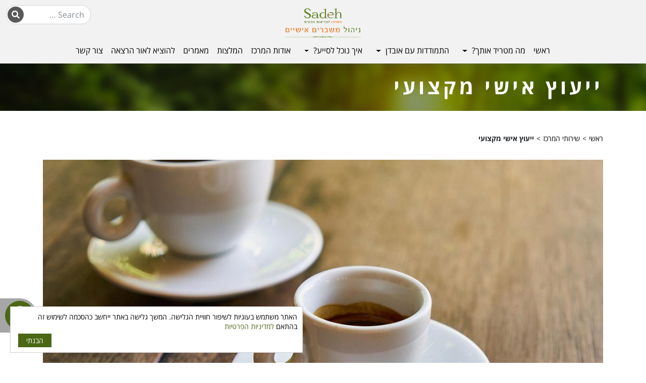

--- FILE ---
content_type: text/html; charset=UTF-8
request_url: https://sadeh.center/%D7%99%D7%99%D7%A2%D7%95%D7%A5-%D7%90%D7%99%D7%A9%D7%99-%D7%9E%D7%A7%D7%A6%D7%95%D7%A2%D7%99/
body_size: 25964
content:
<!DOCTYPE html>
<html dir="rtl" lang="he-IL">
<head>
	<meta charset="UTF-8">
	<meta http-equiv="X-UA-Compatible" content="IE=edge">
	<meta name="viewport" content="width=device-width, initial-scale=1, shrink-to-fit=no">
	<meta name="mobile-web-app-capable" content="yes">
	<meta name="apple-mobile-web-app-capable" content="yes">
	<meta name="apple-mobile-web-app-title" content="התמודדות עם משברים והתמודדות עם אובדן &#8211; מרכז שדה לניהול משברים אישיים &#8211; עדית שדה &#8211; עידית שדה &#8211; Edith Sadeh - נקודת אור קטנה יוצרת שינוי גדול">
	<link rel="profile" href="http://gmpg.org/xfn/11">
	<link rel="pingback" href="https://sadeh.center/xmlrpc.php">
	
	<meta name="facebook-domain-verification" content="ytlpbevyn6a0kypdi62c3hernif4rr" />
	
	<meta name='robots' content='index, follow, max-image-preview:large, max-snippet:-1, max-video-preview:-1' />
	<style>img:is([sizes="auto" i], [sizes^="auto," i]) { contain-intrinsic-size: 3000px 1500px }</style>
	
	<!-- This site is optimized with the Yoast SEO plugin v26.7 - https://yoast.com/wordpress/plugins/seo/ -->
	<title>ייעוץ אישי מקצועי - התמודדות עם משברים והתמודדות עם אובדן - מרכז שדה לניהול משברים אישיים - עדית שדה - עידית שדה - Edith Sadeh</title>
	<meta name="description" content="מתמודדים עם משבר או אובדן? אם בעקבות המצב אתם מתקשים לנהל אורח חיים תקין – חשוב שתפנו לייעוץ אישי והכוונה מקצועי." />
	<link rel="canonical" href="https://sadeh.center/ייעוץ-אישי-מקצועי/" />
	<meta property="og:locale" content="he_IL" />
	<meta property="og:type" content="article" />
	<meta property="og:title" content="ייעוץ אישי מקצועי - התמודדות עם משברים והתמודדות עם אובדן - מרכז שדה לניהול משברים אישיים - עדית שדה - עידית שדה - Edith Sadeh" />
	<meta property="og:description" content="מתמודדים עם משבר או אובדן? אם בעקבות המצב אתם מתקשים לנהל אורח חיים תקין – חשוב שתפנו לייעוץ אישי והכוונה מקצועי." />
	<meta property="og:url" content="https://sadeh.center/ייעוץ-אישי-מקצועי/" />
	<meta property="og:site_name" content="התמודדות עם משברים והתמודדות עם אובדן - מרכז שדה לניהול משברים אישיים - עדית שדה - עידית שדה - Edith Sadeh" />
	<meta property="article:published_time" content="2021-04-23T16:49:13+00:00" />
	<meta property="article:modified_time" content="2021-04-29T08:25:31+00:00" />
	<meta property="og:image" content="https://sadeh.center/wp-content/uploads/2021/04/coffee-2303266_1920.jpg" />
	<meta property="og:image:width" content="1200" />
	<meta property="og:image:height" content="800" />
	<meta property="og:image:type" content="image/jpeg" />
	<meta name="author" content="uri shahaf" />
	<meta name="twitter:card" content="summary_large_image" />
	<meta name="twitter:label1" content="נכתב על יד" />
	<meta name="twitter:data1" content="uri shahaf" />
	<meta name="twitter:label2" content="זמן קריאה מוערך" />
	<meta name="twitter:data2" content="5 דקות" />
	<script type="application/ld+json" class="yoast-schema-graph">{"@context":"https://schema.org","@graph":[{"@type":"Article","@id":"https://sadeh.center/%d7%99%d7%99%d7%a2%d7%95%d7%a5-%d7%90%d7%99%d7%a9%d7%99-%d7%9e%d7%a7%d7%a6%d7%95%d7%a2%d7%99/#article","isPartOf":{"@id":"https://sadeh.center/%d7%99%d7%99%d7%a2%d7%95%d7%a5-%d7%90%d7%99%d7%a9%d7%99-%d7%9e%d7%a7%d7%a6%d7%95%d7%a2%d7%99/"},"author":{"name":"uri shahaf","@id":"https://sadeh.center/#/schema/person/7c27cbf4f3ec899f3388726611e18ebc"},"headline":"ייעוץ אישי מקצועי","datePublished":"2021-04-23T16:49:13+00:00","dateModified":"2021-04-29T08:25:31+00:00","mainEntityOfPage":{"@id":"https://sadeh.center/%d7%99%d7%99%d7%a2%d7%95%d7%a5-%d7%90%d7%99%d7%a9%d7%99-%d7%9e%d7%a7%d7%a6%d7%95%d7%a2%d7%99/"},"wordCount":24,"publisher":{"@id":"https://sadeh.center/#organization"},"image":{"@id":"https://sadeh.center/%d7%99%d7%99%d7%a2%d7%95%d7%a5-%d7%90%d7%99%d7%a9%d7%99-%d7%9e%d7%a7%d7%a6%d7%95%d7%a2%d7%99/#primaryimage"},"thumbnailUrl":"https://sadeh.center/wp-content/uploads/2021/04/coffee-2303266_1920.jpg","articleSection":["שירותי המרכז"],"inLanguage":"he-IL"},{"@type":"WebPage","@id":"https://sadeh.center/%d7%99%d7%99%d7%a2%d7%95%d7%a5-%d7%90%d7%99%d7%a9%d7%99-%d7%9e%d7%a7%d7%a6%d7%95%d7%a2%d7%99/","url":"https://sadeh.center/%d7%99%d7%99%d7%a2%d7%95%d7%a5-%d7%90%d7%99%d7%a9%d7%99-%d7%9e%d7%a7%d7%a6%d7%95%d7%a2%d7%99/","name":"ייעוץ אישי מקצועי - התמודדות עם משברים והתמודדות עם אובדן - מרכז שדה לניהול משברים אישיים - עדית שדה - עידית שדה - Edith Sadeh","isPartOf":{"@id":"https://sadeh.center/#website"},"primaryImageOfPage":{"@id":"https://sadeh.center/%d7%99%d7%99%d7%a2%d7%95%d7%a5-%d7%90%d7%99%d7%a9%d7%99-%d7%9e%d7%a7%d7%a6%d7%95%d7%a2%d7%99/#primaryimage"},"image":{"@id":"https://sadeh.center/%d7%99%d7%99%d7%a2%d7%95%d7%a5-%d7%90%d7%99%d7%a9%d7%99-%d7%9e%d7%a7%d7%a6%d7%95%d7%a2%d7%99/#primaryimage"},"thumbnailUrl":"https://sadeh.center/wp-content/uploads/2021/04/coffee-2303266_1920.jpg","datePublished":"2021-04-23T16:49:13+00:00","dateModified":"2021-04-29T08:25:31+00:00","description":"מתמודדים עם משבר או אובדן? אם בעקבות המצב אתם מתקשים לנהל אורח חיים תקין – חשוב שתפנו לייעוץ אישי והכוונה מקצועי.","breadcrumb":{"@id":"https://sadeh.center/%d7%99%d7%99%d7%a2%d7%95%d7%a5-%d7%90%d7%99%d7%a9%d7%99-%d7%9e%d7%a7%d7%a6%d7%95%d7%a2%d7%99/#breadcrumb"},"inLanguage":"he-IL","potentialAction":[{"@type":"ReadAction","target":["https://sadeh.center/%d7%99%d7%99%d7%a2%d7%95%d7%a5-%d7%90%d7%99%d7%a9%d7%99-%d7%9e%d7%a7%d7%a6%d7%95%d7%a2%d7%99/"]}]},{"@type":"ImageObject","inLanguage":"he-IL","@id":"https://sadeh.center/%d7%99%d7%99%d7%a2%d7%95%d7%a5-%d7%90%d7%99%d7%a9%d7%99-%d7%9e%d7%a7%d7%a6%d7%95%d7%a2%d7%99/#primaryimage","url":"https://sadeh.center/wp-content/uploads/2021/04/coffee-2303266_1920.jpg","contentUrl":"https://sadeh.center/wp-content/uploads/2021/04/coffee-2303266_1920.jpg","width":1200,"height":800,"caption":"ייעוץ אישי מקצועי"},{"@type":"BreadcrumbList","@id":"https://sadeh.center/%d7%99%d7%99%d7%a2%d7%95%d7%a5-%d7%90%d7%99%d7%a9%d7%99-%d7%9e%d7%a7%d7%a6%d7%95%d7%a2%d7%99/#breadcrumb","itemListElement":[{"@type":"ListItem","position":1,"name":"Home","item":"https://sadeh.center/"},{"@type":"ListItem","position":2,"name":"ייעוץ אישי מקצועי"}]},{"@type":"WebSite","@id":"https://sadeh.center/#website","url":"https://sadeh.center/","name":"התמודדות עם משברים והתמודדות עם אובדן - מרכז שדה לניהול משברים אישיים - עדית שדה - עידית שדה - Edith Sadeh","description":"נקודת אור קטנה יוצרת שינוי גדול","publisher":{"@id":"https://sadeh.center/#organization"},"potentialAction":[{"@type":"SearchAction","target":{"@type":"EntryPoint","urlTemplate":"https://sadeh.center/?s={search_term_string}"},"query-input":{"@type":"PropertyValueSpecification","valueRequired":true,"valueName":"search_term_string"}}],"inLanguage":"he-IL"},{"@type":"Organization","@id":"https://sadeh.center/#organization","name":"התמודדות עם משברים והתמודדות עם אובדן - מרכז שדה לניהול משברים אישיים - עדית שדה - עידית שדה - Edith Sadeh","url":"https://sadeh.center/","logo":{"@type":"ImageObject","inLanguage":"he-IL","@id":"https://sadeh.center/#/schema/logo/image/","url":"https://sadeh.center/wp-content/uploads/2020/10/sade_heb_logo_nihool.png","contentUrl":"https://sadeh.center/wp-content/uploads/2020/10/sade_heb_logo_nihool.png","width":1175,"height":468,"caption":"התמודדות עם משברים והתמודדות עם אובדן - מרכז שדה לניהול משברים אישיים - עדית שדה - עידית שדה - Edith Sadeh"},"image":{"@id":"https://sadeh.center/#/schema/logo/image/"}},{"@type":"Person","@id":"https://sadeh.center/#/schema/person/7c27cbf4f3ec899f3388726611e18ebc","name":"uri shahaf","image":{"@type":"ImageObject","inLanguage":"he-IL","@id":"https://sadeh.center/#/schema/person/image/","url":"https://secure.gravatar.com/avatar/19420bbd3e88715ef6176c36c473e611b9bb359493767dffb4e44a41320239cc?s=96&d=mm&r=g","contentUrl":"https://secure.gravatar.com/avatar/19420bbd3e88715ef6176c36c473e611b9bb359493767dffb4e44a41320239cc?s=96&d=mm&r=g","caption":"uri shahaf"},"url":"https://sadeh.center/author/urishahaf/"}]}</script>
	<!-- / Yoast SEO plugin. -->


<link rel='dns-prefetch' href='//fonts.googleapis.com' />
<link rel='dns-prefetch' href='//use.fontawesome.com' />
<link rel="alternate" type="application/rss+xml" title="התמודדות עם משברים והתמודדות עם אובדן - מרכז שדה לניהול משברים אישיים - עדית שדה - עידית שדה - Edith Sadeh &laquo; פיד‏" href="https://sadeh.center/feed/" />
<link rel="alternate" type="application/rss+xml" title="התמודדות עם משברים והתמודדות עם אובדן - מרכז שדה לניהול משברים אישיים - עדית שדה - עידית שדה - Edith Sadeh &laquo; פיד תגובות‏" href="https://sadeh.center/comments/feed/" />
<script type="text/javascript">
/* <![CDATA[ */
window._wpemojiSettings = {"baseUrl":"https:\/\/s.w.org\/images\/core\/emoji\/16.0.1\/72x72\/","ext":".png","svgUrl":"https:\/\/s.w.org\/images\/core\/emoji\/16.0.1\/svg\/","svgExt":".svg","source":{"concatemoji":"https:\/\/sadeh.center\/wp-includes\/js\/wp-emoji-release.min.js?ver=6.8.3"}};
/*! This file is auto-generated */
!function(s,n){var o,i,e;function c(e){try{var t={supportTests:e,timestamp:(new Date).valueOf()};sessionStorage.setItem(o,JSON.stringify(t))}catch(e){}}function p(e,t,n){e.clearRect(0,0,e.canvas.width,e.canvas.height),e.fillText(t,0,0);var t=new Uint32Array(e.getImageData(0,0,e.canvas.width,e.canvas.height).data),a=(e.clearRect(0,0,e.canvas.width,e.canvas.height),e.fillText(n,0,0),new Uint32Array(e.getImageData(0,0,e.canvas.width,e.canvas.height).data));return t.every(function(e,t){return e===a[t]})}function u(e,t){e.clearRect(0,0,e.canvas.width,e.canvas.height),e.fillText(t,0,0);for(var n=e.getImageData(16,16,1,1),a=0;a<n.data.length;a++)if(0!==n.data[a])return!1;return!0}function f(e,t,n,a){switch(t){case"flag":return n(e,"\ud83c\udff3\ufe0f\u200d\u26a7\ufe0f","\ud83c\udff3\ufe0f\u200b\u26a7\ufe0f")?!1:!n(e,"\ud83c\udde8\ud83c\uddf6","\ud83c\udde8\u200b\ud83c\uddf6")&&!n(e,"\ud83c\udff4\udb40\udc67\udb40\udc62\udb40\udc65\udb40\udc6e\udb40\udc67\udb40\udc7f","\ud83c\udff4\u200b\udb40\udc67\u200b\udb40\udc62\u200b\udb40\udc65\u200b\udb40\udc6e\u200b\udb40\udc67\u200b\udb40\udc7f");case"emoji":return!a(e,"\ud83e\udedf")}return!1}function g(e,t,n,a){var r="undefined"!=typeof WorkerGlobalScope&&self instanceof WorkerGlobalScope?new OffscreenCanvas(300,150):s.createElement("canvas"),o=r.getContext("2d",{willReadFrequently:!0}),i=(o.textBaseline="top",o.font="600 32px Arial",{});return e.forEach(function(e){i[e]=t(o,e,n,a)}),i}function t(e){var t=s.createElement("script");t.src=e,t.defer=!0,s.head.appendChild(t)}"undefined"!=typeof Promise&&(o="wpEmojiSettingsSupports",i=["flag","emoji"],n.supports={everything:!0,everythingExceptFlag:!0},e=new Promise(function(e){s.addEventListener("DOMContentLoaded",e,{once:!0})}),new Promise(function(t){var n=function(){try{var e=JSON.parse(sessionStorage.getItem(o));if("object"==typeof e&&"number"==typeof e.timestamp&&(new Date).valueOf()<e.timestamp+604800&&"object"==typeof e.supportTests)return e.supportTests}catch(e){}return null}();if(!n){if("undefined"!=typeof Worker&&"undefined"!=typeof OffscreenCanvas&&"undefined"!=typeof URL&&URL.createObjectURL&&"undefined"!=typeof Blob)try{var e="postMessage("+g.toString()+"("+[JSON.stringify(i),f.toString(),p.toString(),u.toString()].join(",")+"));",a=new Blob([e],{type:"text/javascript"}),r=new Worker(URL.createObjectURL(a),{name:"wpTestEmojiSupports"});return void(r.onmessage=function(e){c(n=e.data),r.terminate(),t(n)})}catch(e){}c(n=g(i,f,p,u))}t(n)}).then(function(e){for(var t in e)n.supports[t]=e[t],n.supports.everything=n.supports.everything&&n.supports[t],"flag"!==t&&(n.supports.everythingExceptFlag=n.supports.everythingExceptFlag&&n.supports[t]);n.supports.everythingExceptFlag=n.supports.everythingExceptFlag&&!n.supports.flag,n.DOMReady=!1,n.readyCallback=function(){n.DOMReady=!0}}).then(function(){return e}).then(function(){var e;n.supports.everything||(n.readyCallback(),(e=n.source||{}).concatemoji?t(e.concatemoji):e.wpemoji&&e.twemoji&&(t(e.twemoji),t(e.wpemoji)))}))}((window,document),window._wpemojiSettings);
/* ]]> */
</script>
<link rel='stylesheet' id='rmp-elementor-form-widget-css-css' href='https://sadeh.center/wp-content/plugins/responder/assets/css/integrations/elementor/form-widget.css?ver=4.3.1' type='text/css' media='all' />
<style id='wp-emoji-styles-inline-css' type='text/css'>

	img.wp-smiley, img.emoji {
		display: inline !important;
		border: none !important;
		box-shadow: none !important;
		height: 1em !important;
		width: 1em !important;
		margin: 0 0.07em !important;
		vertical-align: -0.1em !important;
		background: none !important;
		padding: 0 !important;
	}
</style>
<style id='classic-theme-styles-inline-css' type='text/css'>
/*! This file is auto-generated */
.wp-block-button__link{color:#fff;background-color:#32373c;border-radius:9999px;box-shadow:none;text-decoration:none;padding:calc(.667em + 2px) calc(1.333em + 2px);font-size:1.125em}.wp-block-file__button{background:#32373c;color:#fff;text-decoration:none}
</style>
<style id='global-styles-inline-css' type='text/css'>
:root{--wp--preset--aspect-ratio--square: 1;--wp--preset--aspect-ratio--4-3: 4/3;--wp--preset--aspect-ratio--3-4: 3/4;--wp--preset--aspect-ratio--3-2: 3/2;--wp--preset--aspect-ratio--2-3: 2/3;--wp--preset--aspect-ratio--16-9: 16/9;--wp--preset--aspect-ratio--9-16: 9/16;--wp--preset--color--black: #000000;--wp--preset--color--cyan-bluish-gray: #abb8c3;--wp--preset--color--white: #ffffff;--wp--preset--color--pale-pink: #f78da7;--wp--preset--color--vivid-red: #cf2e2e;--wp--preset--color--luminous-vivid-orange: #ff6900;--wp--preset--color--luminous-vivid-amber: #fcb900;--wp--preset--color--light-green-cyan: #7bdcb5;--wp--preset--color--vivid-green-cyan: #00d084;--wp--preset--color--pale-cyan-blue: #8ed1fc;--wp--preset--color--vivid-cyan-blue: #0693e3;--wp--preset--color--vivid-purple: #9b51e0;--wp--preset--gradient--vivid-cyan-blue-to-vivid-purple: linear-gradient(135deg,rgba(6,147,227,1) 0%,rgb(155,81,224) 100%);--wp--preset--gradient--light-green-cyan-to-vivid-green-cyan: linear-gradient(135deg,rgb(122,220,180) 0%,rgb(0,208,130) 100%);--wp--preset--gradient--luminous-vivid-amber-to-luminous-vivid-orange: linear-gradient(135deg,rgba(252,185,0,1) 0%,rgba(255,105,0,1) 100%);--wp--preset--gradient--luminous-vivid-orange-to-vivid-red: linear-gradient(135deg,rgba(255,105,0,1) 0%,rgb(207,46,46) 100%);--wp--preset--gradient--very-light-gray-to-cyan-bluish-gray: linear-gradient(135deg,rgb(238,238,238) 0%,rgb(169,184,195) 100%);--wp--preset--gradient--cool-to-warm-spectrum: linear-gradient(135deg,rgb(74,234,220) 0%,rgb(151,120,209) 20%,rgb(207,42,186) 40%,rgb(238,44,130) 60%,rgb(251,105,98) 80%,rgb(254,248,76) 100%);--wp--preset--gradient--blush-light-purple: linear-gradient(135deg,rgb(255,206,236) 0%,rgb(152,150,240) 100%);--wp--preset--gradient--blush-bordeaux: linear-gradient(135deg,rgb(254,205,165) 0%,rgb(254,45,45) 50%,rgb(107,0,62) 100%);--wp--preset--gradient--luminous-dusk: linear-gradient(135deg,rgb(255,203,112) 0%,rgb(199,81,192) 50%,rgb(65,88,208) 100%);--wp--preset--gradient--pale-ocean: linear-gradient(135deg,rgb(255,245,203) 0%,rgb(182,227,212) 50%,rgb(51,167,181) 100%);--wp--preset--gradient--electric-grass: linear-gradient(135deg,rgb(202,248,128) 0%,rgb(113,206,126) 100%);--wp--preset--gradient--midnight: linear-gradient(135deg,rgb(2,3,129) 0%,rgb(40,116,252) 100%);--wp--preset--font-size--small: 13px;--wp--preset--font-size--medium: 20px;--wp--preset--font-size--large: 36px;--wp--preset--font-size--x-large: 42px;--wp--preset--spacing--20: 0.44rem;--wp--preset--spacing--30: 0.67rem;--wp--preset--spacing--40: 1rem;--wp--preset--spacing--50: 1.5rem;--wp--preset--spacing--60: 2.25rem;--wp--preset--spacing--70: 3.38rem;--wp--preset--spacing--80: 5.06rem;--wp--preset--shadow--natural: 6px 6px 9px rgba(0, 0, 0, 0.2);--wp--preset--shadow--deep: 12px 12px 50px rgba(0, 0, 0, 0.4);--wp--preset--shadow--sharp: 6px 6px 0px rgba(0, 0, 0, 0.2);--wp--preset--shadow--outlined: 6px 6px 0px -3px rgba(255, 255, 255, 1), 6px 6px rgba(0, 0, 0, 1);--wp--preset--shadow--crisp: 6px 6px 0px rgba(0, 0, 0, 1);}:where(.is-layout-flex){gap: 0.5em;}:where(.is-layout-grid){gap: 0.5em;}body .is-layout-flex{display: flex;}.is-layout-flex{flex-wrap: wrap;align-items: center;}.is-layout-flex > :is(*, div){margin: 0;}body .is-layout-grid{display: grid;}.is-layout-grid > :is(*, div){margin: 0;}:where(.wp-block-columns.is-layout-flex){gap: 2em;}:where(.wp-block-columns.is-layout-grid){gap: 2em;}:where(.wp-block-post-template.is-layout-flex){gap: 1.25em;}:where(.wp-block-post-template.is-layout-grid){gap: 1.25em;}.has-black-color{color: var(--wp--preset--color--black) !important;}.has-cyan-bluish-gray-color{color: var(--wp--preset--color--cyan-bluish-gray) !important;}.has-white-color{color: var(--wp--preset--color--white) !important;}.has-pale-pink-color{color: var(--wp--preset--color--pale-pink) !important;}.has-vivid-red-color{color: var(--wp--preset--color--vivid-red) !important;}.has-luminous-vivid-orange-color{color: var(--wp--preset--color--luminous-vivid-orange) !important;}.has-luminous-vivid-amber-color{color: var(--wp--preset--color--luminous-vivid-amber) !important;}.has-light-green-cyan-color{color: var(--wp--preset--color--light-green-cyan) !important;}.has-vivid-green-cyan-color{color: var(--wp--preset--color--vivid-green-cyan) !important;}.has-pale-cyan-blue-color{color: var(--wp--preset--color--pale-cyan-blue) !important;}.has-vivid-cyan-blue-color{color: var(--wp--preset--color--vivid-cyan-blue) !important;}.has-vivid-purple-color{color: var(--wp--preset--color--vivid-purple) !important;}.has-black-background-color{background-color: var(--wp--preset--color--black) !important;}.has-cyan-bluish-gray-background-color{background-color: var(--wp--preset--color--cyan-bluish-gray) !important;}.has-white-background-color{background-color: var(--wp--preset--color--white) !important;}.has-pale-pink-background-color{background-color: var(--wp--preset--color--pale-pink) !important;}.has-vivid-red-background-color{background-color: var(--wp--preset--color--vivid-red) !important;}.has-luminous-vivid-orange-background-color{background-color: var(--wp--preset--color--luminous-vivid-orange) !important;}.has-luminous-vivid-amber-background-color{background-color: var(--wp--preset--color--luminous-vivid-amber) !important;}.has-light-green-cyan-background-color{background-color: var(--wp--preset--color--light-green-cyan) !important;}.has-vivid-green-cyan-background-color{background-color: var(--wp--preset--color--vivid-green-cyan) !important;}.has-pale-cyan-blue-background-color{background-color: var(--wp--preset--color--pale-cyan-blue) !important;}.has-vivid-cyan-blue-background-color{background-color: var(--wp--preset--color--vivid-cyan-blue) !important;}.has-vivid-purple-background-color{background-color: var(--wp--preset--color--vivid-purple) !important;}.has-black-border-color{border-color: var(--wp--preset--color--black) !important;}.has-cyan-bluish-gray-border-color{border-color: var(--wp--preset--color--cyan-bluish-gray) !important;}.has-white-border-color{border-color: var(--wp--preset--color--white) !important;}.has-pale-pink-border-color{border-color: var(--wp--preset--color--pale-pink) !important;}.has-vivid-red-border-color{border-color: var(--wp--preset--color--vivid-red) !important;}.has-luminous-vivid-orange-border-color{border-color: var(--wp--preset--color--luminous-vivid-orange) !important;}.has-luminous-vivid-amber-border-color{border-color: var(--wp--preset--color--luminous-vivid-amber) !important;}.has-light-green-cyan-border-color{border-color: var(--wp--preset--color--light-green-cyan) !important;}.has-vivid-green-cyan-border-color{border-color: var(--wp--preset--color--vivid-green-cyan) !important;}.has-pale-cyan-blue-border-color{border-color: var(--wp--preset--color--pale-cyan-blue) !important;}.has-vivid-cyan-blue-border-color{border-color: var(--wp--preset--color--vivid-cyan-blue) !important;}.has-vivid-purple-border-color{border-color: var(--wp--preset--color--vivid-purple) !important;}.has-vivid-cyan-blue-to-vivid-purple-gradient-background{background: var(--wp--preset--gradient--vivid-cyan-blue-to-vivid-purple) !important;}.has-light-green-cyan-to-vivid-green-cyan-gradient-background{background: var(--wp--preset--gradient--light-green-cyan-to-vivid-green-cyan) !important;}.has-luminous-vivid-amber-to-luminous-vivid-orange-gradient-background{background: var(--wp--preset--gradient--luminous-vivid-amber-to-luminous-vivid-orange) !important;}.has-luminous-vivid-orange-to-vivid-red-gradient-background{background: var(--wp--preset--gradient--luminous-vivid-orange-to-vivid-red) !important;}.has-very-light-gray-to-cyan-bluish-gray-gradient-background{background: var(--wp--preset--gradient--very-light-gray-to-cyan-bluish-gray) !important;}.has-cool-to-warm-spectrum-gradient-background{background: var(--wp--preset--gradient--cool-to-warm-spectrum) !important;}.has-blush-light-purple-gradient-background{background: var(--wp--preset--gradient--blush-light-purple) !important;}.has-blush-bordeaux-gradient-background{background: var(--wp--preset--gradient--blush-bordeaux) !important;}.has-luminous-dusk-gradient-background{background: var(--wp--preset--gradient--luminous-dusk) !important;}.has-pale-ocean-gradient-background{background: var(--wp--preset--gradient--pale-ocean) !important;}.has-electric-grass-gradient-background{background: var(--wp--preset--gradient--electric-grass) !important;}.has-midnight-gradient-background{background: var(--wp--preset--gradient--midnight) !important;}.has-small-font-size{font-size: var(--wp--preset--font-size--small) !important;}.has-medium-font-size{font-size: var(--wp--preset--font-size--medium) !important;}.has-large-font-size{font-size: var(--wp--preset--font-size--large) !important;}.has-x-large-font-size{font-size: var(--wp--preset--font-size--x-large) !important;}
:where(.wp-block-post-template.is-layout-flex){gap: 1.25em;}:where(.wp-block-post-template.is-layout-grid){gap: 1.25em;}
:where(.wp-block-columns.is-layout-flex){gap: 2em;}:where(.wp-block-columns.is-layout-grid){gap: 2em;}
:root :where(.wp-block-pullquote){font-size: 1.5em;line-height: 1.6;}
</style>
<link rel='stylesheet' id='contact-form-7-css' href='https://sadeh.center/wp-content/plugins/contact-form-7/includes/css/styles.css?ver=6.1.4' type='text/css' media='all' />
<link rel='stylesheet' id='contact-form-7-rtl-css' href='https://sadeh.center/wp-content/plugins/contact-form-7/includes/css/styles-rtl.css?ver=6.1.4' type='text/css' media='all' />
<link rel='stylesheet' id='fep-common-style-css' href='https://sadeh.center/wp-content/plugins/front-end-pm/assets/css/common-style.css?ver=11.4.3' type='text/css' media='all' />
<style id='fep-common-style-inline-css' type='text/css'>
#fep-wrapper{background-color:;color:#000000;} #fep-wrapper a:not(.fep-button,.fep-button-active) {color:#000080;} .fep-button{background-color:#F0FCFF;color:#000000;} .fep-button:hover,.fep-button-active{background-color:#D3EEF5;color:#000000;} .fep-odd-even > div:nth-child(odd) {background-color:#F2F7FC;} .fep-odd-even > div:nth-child(even) {background-color:#FAFAFA;} .fep-message .fep-message-title-heading, .fep-per-message .fep-message-title{background-color:#F2F7FC;} #fep-content-single-heads .fep-message-head:hover,#fep-content-single-heads .fep-message-head-active{background-color:#D3EEF5;color:#000000;}
</style>
<link rel='stylesheet' id='kull-air-cookies-style-css' href='https://sadeh.center/wp-content/plugins/kull-air-cookies-banner/assets/style.css?ver=6.8.3' type='text/css' media='all' />
<link rel='stylesheet' id='child-understrap-styles-css' href='https://sadeh.center/wp-content/themes/understrap-child-master/css/child-theme.min.css?ver=0.3.6' type='text/css' media='all' />
<link rel='stylesheet' id='openSansFonts-css' href='https://fonts.googleapis.com/css?family=Open+Sans&#038;ver=6.8.3' type='text/css' media='all' />
<link rel='stylesheet' id='awesomeFonts-css' href='https://use.fontawesome.com/releases/v5.0.10/css/all.css?ver=6.8.3' type='text/css' media='all' />
<link rel='stylesheet' id='damionFont-css' href='https://fonts.googleapis.com/css?family=Damion&#038;ver=6.8.3' type='text/css' media='all' />
<link rel='stylesheet' id='elementor-icons-css' href='https://sadeh.center/wp-content/plugins/elementor/assets/lib/eicons/css/elementor-icons.min.css?ver=5.25.0' type='text/css' media='all' />
<link rel='stylesheet' id='elementor-frontend-css' href='https://sadeh.center/wp-content/plugins/elementor/assets/css/frontend-rtl.min.css?ver=3.18.3' type='text/css' media='all' />
<link rel='stylesheet' id='swiper-css' href='https://sadeh.center/wp-content/plugins/elementor/assets/lib/swiper/css/swiper.min.css?ver=5.3.6' type='text/css' media='all' />
<link rel='stylesheet' id='elementor-post-1423-css' href='https://sadeh.center/wp-content/uploads/elementor/css/post-1423.css?ver=1705483275' type='text/css' media='all' />
<link rel='stylesheet' id='elementor-pro-css' href='https://sadeh.center/wp-content/plugins/elementor-pro/assets/css/frontend-rtl.min.css?ver=3.18.2' type='text/css' media='all' />
<link rel='stylesheet' id='elementor-global-css' href='https://sadeh.center/wp-content/uploads/elementor/css/global.css?ver=1705483275' type='text/css' media='all' />
<link rel='stylesheet' id='elementor-post-2732-css' href='https://sadeh.center/wp-content/uploads/elementor/css/post-2732.css?ver=1705508974' type='text/css' media='all' />
<link rel='stylesheet' id='um_modal-css' href='https://sadeh.center/wp-content/plugins/ultimate-member/assets/css/um-modal.min.css?ver=2.10.6' type='text/css' media='all' />
<link rel='stylesheet' id='um_ui-css' href='https://sadeh.center/wp-content/plugins/ultimate-member/assets/libs/jquery-ui/jquery-ui.min.css?ver=1.13.2' type='text/css' media='all' />
<link rel='stylesheet' id='um_tipsy-css' href='https://sadeh.center/wp-content/plugins/ultimate-member/assets/libs/tipsy/tipsy.min.css?ver=1.0.0a' type='text/css' media='all' />
<link rel='stylesheet' id='um_raty-css' href='https://sadeh.center/wp-content/plugins/ultimate-member/assets/libs/raty/um-raty.min.css?ver=2.6.0' type='text/css' media='all' />
<link rel='stylesheet' id='select2-css' href='https://sadeh.center/wp-content/plugins/ultimate-member/assets/libs/select2/select2.min.css?ver=4.0.13' type='text/css' media='all' />
<link rel='stylesheet' id='um_fileupload-css' href='https://sadeh.center/wp-content/plugins/ultimate-member/assets/css/um-fileupload.min.css?ver=2.10.6' type='text/css' media='all' />
<link rel='stylesheet' id='um_confirm-css' href='https://sadeh.center/wp-content/plugins/ultimate-member/assets/libs/um-confirm/um-confirm.min.css?ver=1.0' type='text/css' media='all' />
<link rel='stylesheet' id='um_datetime-css' href='https://sadeh.center/wp-content/plugins/ultimate-member/assets/libs/pickadate/default.min.css?ver=3.6.2' type='text/css' media='all' />
<link rel='stylesheet' id='um_datetime_date-css' href='https://sadeh.center/wp-content/plugins/ultimate-member/assets/libs/pickadate/default.date.min.css?ver=3.6.2' type='text/css' media='all' />
<link rel='stylesheet' id='um_datetime_time-css' href='https://sadeh.center/wp-content/plugins/ultimate-member/assets/libs/pickadate/default.time.min.css?ver=3.6.2' type='text/css' media='all' />
<link rel='stylesheet' id='um_fonticons_ii-css' href='https://sadeh.center/wp-content/plugins/ultimate-member/assets/libs/legacy/fonticons/fonticons-ii.min.css?ver=2.10.6' type='text/css' media='all' />
<link rel='stylesheet' id='um_fonticons_fa-css' href='https://sadeh.center/wp-content/plugins/ultimate-member/assets/libs/legacy/fonticons/fonticons-fa.min.css?ver=2.10.6' type='text/css' media='all' />
<link rel='stylesheet' id='um_fontawesome-css' href='https://sadeh.center/wp-content/plugins/ultimate-member/assets/css/um-fontawesome.min.css?ver=6.5.2' type='text/css' media='all' />
<link rel='stylesheet' id='um_common-css' href='https://sadeh.center/wp-content/plugins/ultimate-member/assets/css/common.min.css?ver=2.10.6' type='text/css' media='all' />
<link rel='stylesheet' id='um_responsive-css' href='https://sadeh.center/wp-content/plugins/ultimate-member/assets/css/um-responsive.min.css?ver=2.10.6' type='text/css' media='all' />
<link rel='stylesheet' id='um_styles-css' href='https://sadeh.center/wp-content/plugins/ultimate-member/assets/css/um-styles.min.css?ver=2.10.6' type='text/css' media='all' />
<link rel='stylesheet' id='um_crop-css' href='https://sadeh.center/wp-content/plugins/ultimate-member/assets/libs/cropper/cropper.min.css?ver=1.6.1' type='text/css' media='all' />
<link rel='stylesheet' id='um_profile-css' href='https://sadeh.center/wp-content/plugins/ultimate-member/assets/css/um-profile.min.css?ver=2.10.6' type='text/css' media='all' />
<link rel='stylesheet' id='um_account-css' href='https://sadeh.center/wp-content/plugins/ultimate-member/assets/css/um-account.min.css?ver=2.10.6' type='text/css' media='all' />
<link rel='stylesheet' id='um_misc-css' href='https://sadeh.center/wp-content/plugins/ultimate-member/assets/css/um-misc.min.css?ver=2.10.6' type='text/css' media='all' />
<link rel='stylesheet' id='um_rtl-css' href='https://sadeh.center/wp-content/plugins/ultimate-member/assets/css/um.rtl.min.css?ver=2.10.6' type='text/css' media='all' />
<link rel='stylesheet' id='um_default_css-css' href='https://sadeh.center/wp-content/plugins/ultimate-member/assets/css/um-old-default.min.css?ver=2.10.6' type='text/css' media='all' />
<link rel='stylesheet' id='google-fonts-1-css' href='https://fonts.googleapis.com/css?family=Roboto%3A100%2C100italic%2C200%2C200italic%2C300%2C300italic%2C400%2C400italic%2C500%2C500italic%2C600%2C600italic%2C700%2C700italic%2C800%2C800italic%2C900%2C900italic%7CRoboto+Slab%3A100%2C100italic%2C200%2C200italic%2C300%2C300italic%2C400%2C400italic%2C500%2C500italic%2C600%2C600italic%2C700%2C700italic%2C800%2C800italic%2C900%2C900italic&#038;display=auto&#038;subset=hebrew&#038;ver=6.8.3' type='text/css' media='all' />
<link rel='stylesheet' id='google-earlyaccess-2-css' href='https://fonts.googleapis.com/earlyaccess/opensanshebrew.css?ver=6.8.3' type='text/css' media='all' />
<link rel="preconnect" href="https://fonts.gstatic.com/" crossorigin><script type="text/javascript" src="https://sadeh.center/wp-includes/js/jquery/jquery.min.js?ver=3.7.1" id="jquery-core-js"></script>
<script type="text/javascript" src="https://sadeh.center/wp-includes/js/jquery/jquery-migrate.min.js?ver=3.4.1" id="jquery-migrate-js"></script>
<script type="text/javascript" src="https://sadeh.center/wp-includes/js/underscore.min.js?ver=1.13.7" id="underscore-js"></script>
<script type="text/javascript" id="rmp-ajax-js-js-extra">
/* <![CDATA[ */
var RMP_AJAX_LOCALS = {"ajaxUrl":"https:\/\/sadeh.center\/wp-admin\/admin-ajax.php?page=Responder_PluginSettings","_nonce":"8649f7cf7e","direction":"rtl"};
/* ]]> */
</script>
<script type="text/javascript" src="https://sadeh.center/wp-content/plugins/responder/assets/js/ajax.js?ver=4.3.1" id="rmp-ajax-js-js"></script>
<script type="text/javascript" src="https://sadeh.center/wp-content/plugins/responder/assets/js/integrations/elementor/form-widget.js?ver=4.3.1" id="rmp-elementor-form-widget-js-js"></script>
<script type="text/javascript" src="https://sadeh.center/wp-content/plugins/responder/assets/js/integrations/contact-form-7/form.js?ver=4.3.1" id="rmp-cf7-form-js"></script>
<script type="text/javascript" src="https://sadeh.center/wp-content/themes/understrap-child-master/js/jquery.js?ver=3.2.1" id="jquery-slim-js"></script>
<script type="text/javascript" src="https://sadeh.center/wp-content/themes/understrap/js/popper.min.js?ver=6.8.3" id="popper-scripts-js"></script>
<script type="text/javascript" src="https://sadeh.center/wp-content/plugins/ultimate-member/assets/js/um-gdpr.min.js?ver=2.10.6" id="um-gdpr-js"></script>
<link rel="https://api.w.org/" href="https://sadeh.center/wp-json/" /><link rel="alternate" title="JSON" type="application/json" href="https://sadeh.center/wp-json/wp/v2/posts/2732" /><link rel="EditURI" type="application/rsd+xml" title="RSD" href="https://sadeh.center/xmlrpc.php?rsd" />
<meta name="generator" content="WordPress 6.8.3" />
<link rel='shortlink' href='https://sadeh.center/?p=2732' />
<link rel="alternate" title="oEmbed (JSON)" type="application/json+oembed" href="https://sadeh.center/wp-json/oembed/1.0/embed?url=https%3A%2F%2Fsadeh.center%2F%25d7%2599%25d7%2599%25d7%25a2%25d7%2595%25d7%25a5-%25d7%2590%25d7%2599%25d7%25a9%25d7%2599-%25d7%259e%25d7%25a7%25d7%25a6%25d7%2595%25d7%25a2%25d7%2599%2F&#038;lang=he" />
<link rel="alternate" title="oEmbed (XML)" type="text/xml+oembed" href="https://sadeh.center/wp-json/oembed/1.0/embed?url=https%3A%2F%2Fsadeh.center%2F%25d7%2599%25d7%2599%25d7%25a2%25d7%2595%25d7%25a5-%25d7%2590%25d7%2599%25d7%25a9%25d7%2599-%25d7%259e%25d7%25a7%25d7%25a6%25d7%2595%25d7%25a2%25d7%2599%2F&#038;format=xml&#038;lang=he" />
<!-- Global site tag (gtag.js) - Google Analytics -->
<script async src="https://www.googletagmanager.com/gtag/js?id=G-CQ7JCQBKKS"></script>
<script>
  window.dataLayer = window.dataLayer || [];
  function gtag(){dataLayer.push(arguments);}
  gtag('js', new Date());

  gtag('config', 'G-CQ7JCQBKKS');
</script>
<!-- Meta Pixel Code -->
<script>
!function(f,b,e,v,n,t,s)
{if(f.fbq)return;n=f.fbq=function(){n.callMethod?
n.callMethod.apply(n,arguments):n.queue.push(arguments)};
if(!f._fbq)f._fbq=n;n.push=n;n.loaded=!0;n.version='2.0';
n.queue=[];t=b.createElement(e);t.async=!0;
t.src=v;s=b.getElementsByTagName(e)[0];
s.parentNode.insertBefore(t,s)}(window, document,'script',
'https://connect.facebook.net/en_US/fbevents.js');
fbq('init', '1341173196373970');
fbq('track', 'PageView');
</script>
<noscript><img height="1" width="1" style="display:none"
src="https://www.facebook.com/tr?id=1341173196373970&ev=PageView&noscript=1"
/></noscript>
<!-- End Meta Pixel Code -->
<meta name="mobile-web-app-capable" content="yes">
<meta name="apple-mobile-web-app-capable" content="yes">
<meta name="apple-mobile-web-app-title" content="התמודדות עם משברים והתמודדות עם אובדן - מרכז שדה לניהול משברים אישיים - עדית שדה - עידית שדה - Edith Sadeh - נקודת אור קטנה יוצרת שינוי גדול">
<meta name="generator" content="Elementor 3.18.3; features: e_dom_optimization, e_optimized_assets_loading, additional_custom_breakpoints, block_editor_assets_optimize, e_image_loading_optimization; settings: css_print_method-external, google_font-enabled, font_display-auto">
		<style type="text/css" id="wp-custom-css">
			img.wp-post-image {
	width: 100%;
}

.elementor a {
    -webkit-box-shadow: none;
    box-shadow: none;
    text-decoration: underline;
    color: #608323;
}

div.front_holder_inner.ta-center.tp-center h3{
text-shadow: 0 0 8px #fff;
}

div.front_holder_inner.ta-center.tp-center p {
text-shadow: 0 0 8px #fff;
}
#main-slider .slick-slide .front_holder_inner a.button-shop-now {
	background: #608323;
    box-shadow: 0 0 13px #000;
}

.page-contact-group{
	border-radius:1rem;
	padding: 2rem; 1rem;
	margin: 2rem auto;

}

.rtl.page-template-default .entry-content .page-contact-group  h3.wp-block-heading{
		text-align:center;
		margin-bottom:2rem !important;
}



.page-contact-group h3.wp-block-heading:after{
	    transform: translateX(50%);
    right: 50%;
}

.page-contact-group .wp-block-contact-form-7-contact-form-selector{
	padding-top:2rem;
}

.page-contact-group .wp-block-contact-form-7-contact-form-selector form.wpcf7-form  input{
	border-radius:0.25rem;
}

.page-contact-group .wp-block-contact-form-7-contact-form-selector form.wpcf7-form  label{
	padding-right:0.25rem;
}

#group-about{
	margin-top:3rem;
}
.oval-swish-bg{
	background-image: url('https://sadeh.center/wp-content/uploads/2023/05/oval-swish-1.png');
	   font-size: 1.75rem;
    line-height: 1em;
    padding: 3rem 3.4rem 1rem;
    background-position: right center;
    background-size: 380px 100%;
    margin-bottom: 1rem;
    background-repeat: no-repeat;
}

form.wpcf7-form input[type=submit]:disabled{
background:rgba(74,103,21,0.5);
	color:#fff;
}

		</style>
		

</head>

<body class="rtl wp-singular post-template-default single single-post postid-2732 single-format-standard wp-custom-logo wp-embed-responsive wp-theme-understrap wp-child-theme-understrap-child-master group-blog elementor-default elementor-kit-1423 elementor-page elementor-page-2732">

<div class="hfeed site" id="page">

	<!-- ******************* The Navbar Area ******************* -->
	<div class="wrapper-fluid wrapper-navbar" id="wrapper-navbar">
		<a class="skip-link screen-reader-text" href="#main-menu">Skip to main menu</a>
		<a class="skip-link screen-reader-text" href="#content">Skip to content</a>

			<div class="top-menues">
				<div  class="wrap" >
					<div class="topbar_left">
						<form method="get" id="searchform" action="https://sadeh.center/" role="search">
	<label class="assistive-text" for="s">Search</label>
	<div class="input-group">
		<input class="field form-control" id="s" name="s" type="text"
			placeholder="Search &hellip;" value="">
			<button type="submit" id="searchsubmit" ><span class="icon-search"><i class="fas fa-search"></i></span><span class="sr-only">Search</span></button>
	</div>
</form>
					</div>
					<div class="topbar_right">
					  
					</div>
				</div>
				<!--div class="clearfix"></div-->
			</div>
			<div class="row brand-container" >
				<div class="brand" id="brand">
						<!-- Your site title as branding in the menu -->
							
						<a href="https://sadeh.center/" class="navbar-brand custom-logo-link" rel="home"><img fetchpriority="high" width="1175" height="468" src="https://sadeh.center/wp-content/uploads/2020/10/sade_heb_logo_nihool.png" class="img-fluid" alt="התמודדות עם משברים והתמודדות עם אובדן &#8211; מרכז שדה לניהול משברים אישיים &#8211; עדית שדה &#8211; עידית שדה &#8211; Edith Sadeh" decoding="async" srcset="https://sadeh.center/wp-content/uploads/2020/10/sade_heb_logo_nihool.png 1175w, https://sadeh.center/wp-content/uploads/2020/10/sade_heb_logo_nihool-300x119.png 300w, https://sadeh.center/wp-content/uploads/2020/10/sade_heb_logo_nihool-1024x408.png 1024w, https://sadeh.center/wp-content/uploads/2020/10/sade_heb_logo_nihool-768x306.png 768w" sizes="(max-width: 1175px) 100vw, 1175px" /></a><!-- end custom logo -->
				</div>
						</div>
			<nav class="navbar navbar-expand-md">

	<div class="container-fluid">
		<button class="navbar-toggler" type="button" data-toggle="collapse" data-target="#navbarNavDropdown" aria-controls="navbarNavDropdown" aria-expanded="false" aria-label="Toggle navigation">
			<span class="navbar-toggler-icon"></span>
		</button>

		<!-- The WordPress Menu goes here -->
		<div id="navbarNavDropdown" class="collapse navbar-collapse"><ul id="main-menu" class="navbar-nav"><li id="menu-item-30" class="menu-item menu-item-type-post_type menu-item-object-page menu-item-home nav-item menu-item-30"><a title="ראשי" href="https://sadeh.center/" class="nav-link">ראשי</a></li>
<li id="menu-item-2434" class="menu-item menu-item-type-taxonomy menu-item-object-category menu-item-has-children nav-item menu-item-2434 dropdown"><a title="מה מטריד אותך?" href="https://sadeh.center/category/%d7%9e%d7%94-%d7%9e%d7%98%d7%a8%d7%99%d7%93-%d7%90%d7%95%d7%aa%d7%9a/" class="nav-link">מה מטריד אותך?<button type="button"  class="btn dropdown-toggle" aria-haspopup="true" aria-expanded="false" ><span class="sr-only">Toggle Dropdown</span>
					</button></a>
<ul class=" dropdown-menu" role="menu">
	<li id="menu-item-2435" class="menu-item menu-item-type-post_type menu-item-object-post nav-item menu-item-2435"><a title="התמודדות עם משבר" href="https://sadeh.center/%d7%94%d7%aa%d7%9e%d7%95%d7%93%d7%93%d7%95%d7%aa-%d7%a2%d7%9d-%d7%9e%d7%a9%d7%91%d7%a8/" class="nav-link">התמודדות עם משבר</a></li>
	<li id="menu-item-2436" class="menu-item menu-item-type-post_type menu-item-object-post nav-item menu-item-2436"><a title="התמודדות עם כישלון" href="https://sadeh.center/%d7%94%d7%aa%d7%9e%d7%95%d7%93%d7%93%d7%95%d7%aa-%d7%a2%d7%9d-%d7%9b%d7%99%d7%a9%d7%9c%d7%95%d7%9f/" class="nav-link">התמודדות עם כישלון</a></li>
	<li id="menu-item-2546" class="menu-item menu-item-type-post_type menu-item-object-post nav-item menu-item-2546"><a title="התמודדות עם מעבר" href="https://sadeh.center/%d7%94%d7%aa%d7%9e%d7%95%d7%93%d7%93%d7%95%d7%aa-%d7%a2%d7%9d-%d7%9e%d7%a2%d7%91%d7%a8/" class="nav-link">התמודדות עם מעבר</a></li>
	<li id="menu-item-2549" class="menu-item menu-item-type-post_type menu-item-object-post nav-item menu-item-2549"><a title="התמודדות עם שינויים" href="https://sadeh.center/%d7%94%d7%aa%d7%9e%d7%95%d7%93%d7%93%d7%95%d7%aa-%d7%a2%d7%9d-%d7%a9%d7%99%d7%a0%d7%95%d7%99%d7%99%d7%9d/" class="nav-link">התמודדות עם שינויים</a></li>
	<li id="menu-item-2547" class="menu-item menu-item-type-post_type menu-item-object-post nav-item menu-item-2547"><a title="התמודדות עם פרידה וגירושין" href="https://sadeh.center/%d7%94%d7%aa%d7%9e%d7%95%d7%93%d7%93%d7%95%d7%aa-%d7%a2%d7%9d-%d7%a4%d7%a8%d7%99%d7%93%d7%94-%d7%95%d7%92%d7%99%d7%a8%d7%95%d7%a9%d7%99%d7%9f/" class="nav-link">התמודדות עם פרידה וגירושין</a></li>
	<li id="menu-item-3021" class="menu-item menu-item-type-post_type menu-item-object-post nav-item menu-item-3021"><a title="התמודדות עם משבר גיל המעבר" href="https://sadeh.center/%d7%94%d7%aa%d7%9e%d7%95%d7%93%d7%93%d7%95%d7%aa-%d7%a2%d7%9d-%d7%9e%d7%a9%d7%91%d7%a8-%d7%92%d7%99%d7%9c-%d7%94%d7%9e%d7%a2%d7%91%d7%a8/" class="nav-link">התמודדות עם משבר גיל המעבר</a></li>
	<li id="menu-item-2437" class="menu-item menu-item-type-post_type menu-item-object-post nav-item menu-item-2437"><a title="התמודדות עם פחד וחרדה" href="https://sadeh.center/anxiety-and-fear/" class="nav-link">התמודדות עם פחד וחרדה</a></li>
	<li id="menu-item-2473" class="menu-item menu-item-type-post_type menu-item-object-post nav-item menu-item-2473"><a title="התמודדות עם בדידות ולבדות" href="https://sadeh.center/%d7%94%d7%aa%d7%9e%d7%95%d7%93%d7%93%d7%95%d7%aa-%d7%a2%d7%9d-%d7%91%d7%93%d7%99%d7%93%d7%95%d7%aa-%d7%95%d7%9c%d7%91%d7%93%d7%95%d7%aa/" class="nav-link">התמודדות עם בדידות ולבדות</a></li>
	<li id="menu-item-2548" class="menu-item menu-item-type-post_type menu-item-object-post nav-item menu-item-2548"><a title="התמודדות עם כאב" href="https://sadeh.center/%d7%94%d7%aa%d7%9e%d7%95%d7%93%d7%93%d7%95%d7%aa-%d7%a2%d7%9d-%d7%9b%d7%90%d7%91/" class="nav-link">התמודדות עם כאב</a></li>
	<li id="menu-item-2474" class="menu-item menu-item-type-post_type menu-item-object-post nav-item menu-item-2474"><a title="התמודדות עם מחלה" href="https://sadeh.center/%d7%94%d7%aa%d7%9e%d7%95%d7%93%d7%93%d7%95%d7%aa-%d7%a2%d7%9d-%d7%9e%d7%97%d7%9c%d7%94/" class="nav-link">התמודדות עם מחלה</a></li>
	<li id="menu-item-2550" class="menu-item menu-item-type-post_type menu-item-object-post nav-item menu-item-2550"><a title="התמודדות עם סרטן" href="https://sadeh.center/%d7%94%d7%aa%d7%9e%d7%95%d7%93%d7%93%d7%95%d7%aa-%d7%a2%d7%9d-%d7%a1%d7%a8%d7%98%d7%9f/" class="nav-link">התמודדות עם סרטן</a></li>
	<li id="menu-item-2472" class="menu-item menu-item-type-post_type menu-item-object-post nav-item menu-item-2472"><a title="התמודדות עם השלכות הקורונה" href="https://sadeh.center/%d7%94%d7%aa%d7%9e%d7%95%d7%93%d7%93%d7%95%d7%aa-%d7%a2%d7%9d-%d7%94%d7%a9%d7%9c%d7%9b%d7%95%d7%aa-%d7%94%d7%a7%d7%95%d7%a8%d7%95%d7%a0%d7%94/" class="nav-link">התמודדות עם השלכות הקורונה</a></li>
</ul>
</li>
<li id="menu-item-2560" class="menu-item menu-item-type-taxonomy menu-item-object-category menu-item-has-children nav-item menu-item-2560 dropdown"><a title="התמודדות עם אובדן" href="https://sadeh.center/category/%d7%94%d7%aa%d7%9e%d7%95%d7%93%d7%93%d7%95%d7%aa-%d7%a2%d7%9d-%d7%90%d7%95%d7%91%d7%93%d7%9f/" class="nav-link">התמודדות עם אובדן<button type="button"  class="btn dropdown-toggle" aria-haspopup="true" aria-expanded="false" ><span class="sr-only">Toggle Dropdown</span>
					</button></a>
<ul class=" dropdown-menu" role="menu">
	<li id="menu-item-2559" class="menu-item menu-item-type-post_type menu-item-object-post nav-item menu-item-2559"><a title="התמודדות עם אובדן של הורה" href="https://sadeh.center/%d7%94%d7%aa%d7%9e%d7%95%d7%93%d7%93%d7%95%d7%aa-%d7%a2%d7%9d-%d7%90%d7%95%d7%91%d7%93%d7%9f-%d7%a9%d7%9c-%d7%94%d7%95%d7%a8%d7%94/" class="nav-link">התמודדות עם אובדן של הורה</a></li>
	<li id="menu-item-2557" class="menu-item menu-item-type-post_type menu-item-object-post nav-item menu-item-2557"><a title="התמודדות עם אובדן של ילד" href="https://sadeh.center/%d7%94%d7%aa%d7%9e%d7%95%d7%93%d7%93%d7%95%d7%aa-%d7%a2%d7%9d-%d7%90%d7%95%d7%91%d7%93%d7%9f-%d7%a9%d7%9c-%d7%99%d7%9c%d7%93/" class="nav-link">התמודדות עם אובדן של ילד</a></li>
	<li id="menu-item-2558" class="menu-item menu-item-type-post_type menu-item-object-post nav-item menu-item-2558"><a title="התמודדות עם מוות קרב" href="https://sadeh.center/%d7%94%d7%aa%d7%9e%d7%95%d7%93%d7%93%d7%95%d7%aa-%d7%a2%d7%9d-%d7%9e%d7%95%d7%95%d7%aa-%d7%a7%d7%a8%d7%91/" class="nav-link">התמודדות עם מוות קרב</a></li>
</ul>
</li>
<li id="menu-item-2869" class="menu-item menu-item-type-taxonomy menu-item-object-category current-post-ancestor current-menu-ancestor current-menu-parent current-post-parent menu-item-has-children nav-item menu-item-2869 dropdown"><a title="איך נוכל לסייע?" href="https://sadeh.center/category/%d7%a9%d7%99%d7%a8%d7%95%d7%aa%d7%99-%d7%94%d7%9e%d7%a8%d7%9b%d7%96/" class="nav-link">איך נוכל לסייע?<button type="button"  class="btn dropdown-toggle" aria-haspopup="true" aria-expanded="false" ><span class="sr-only">Toggle Dropdown</span>
					</button></a>
<ul class=" dropdown-menu" role="menu">
	<li id="menu-item-2873" class="menu-item menu-item-type-post_type menu-item-object-post current-menu-item nav-item menu-item-2873 active"><a title="ייעוץ אישי מקצועי" href="https://sadeh.center/%d7%99%d7%99%d7%a2%d7%95%d7%a5-%d7%90%d7%99%d7%a9%d7%99-%d7%9e%d7%a7%d7%a6%d7%95%d7%a2%d7%99/" class="nav-link">ייעוץ אישי מקצועי</a></li>
	<li id="menu-item-2872" class="menu-item menu-item-type-post_type menu-item-object-post nav-item menu-item-2872"><a title="טיפול רפלקסולוגי" href="https://sadeh.center/%d7%98%d7%99%d7%a4%d7%95%d7%9c-%d7%a8%d7%a4%d7%9c%d7%a7%d7%a1%d7%95%d7%9c%d7%95%d7%92%d7%99/" class="nav-link">טיפול רפלקסולוגי</a></li>
	<li id="menu-item-2871" class="menu-item menu-item-type-post_type menu-item-object-post nav-item menu-item-2871"><a title="הרצאות לקבוצות" href="https://sadeh.center/%d7%94%d7%a8%d7%a6%d7%90%d7%95%d7%aa-%d7%9c%d7%a7%d7%91%d7%95%d7%a6%d7%95%d7%aa/" class="nav-link">הרצאות לקבוצות</a></li>
	<li id="menu-item-2870" class="menu-item menu-item-type-post_type menu-item-object-post nav-item menu-item-2870"><a title="סדנאות לקבוצות" href="https://sadeh.center/%d7%a1%d7%93%d7%a0%d7%90%d7%95%d7%aa-%d7%9c%d7%90%d7%a8%d7%92%d7%95%d7%a0%d7%99%d7%9d-%d7%9e%d7%95%d7%a1%d7%93%d7%95%d7%aa-%d7%95%d7%9c%d7%a7%d7%94%d7%9c-%d7%94%d7%a8%d7%97%d7%91/" class="nav-link">סדנאות לקבוצות</a></li>
	<li id="menu-item-2874" class="menu-item menu-item-type-post_type menu-item-object-page nav-item menu-item-2874"><a title="הרצאות וסדנאות לארגונים" href="https://sadeh.center/companiesorganizations/" class="nav-link">הרצאות וסדנאות לארגונים</a></li>
</ul>
</li>
<li id="menu-item-2875" class="menu-item menu-item-type-post_type menu-item-object-page nav-item menu-item-2875"><a title="אודות המרכז" href="https://sadeh.center/%d7%90%d7%95%d7%93%d7%95%d7%aa-%d7%9e%d7%a8%d7%9b%d7%96-%d7%a9%d7%93%d7%94-%d7%9c%d7%a0%d7%99%d7%94%d7%95%d7%9c-%d7%9e%d7%a9%d7%91%d7%a8%d7%99%d7%9d-%d7%90%d7%99%d7%a9%d7%99%d7%99%d7%9d/" class="nav-link">אודות המרכז</a></li>
<li id="menu-item-2986" class="menu-item menu-item-type-post_type menu-item-object-page nav-item menu-item-2986"><a title="המלצות" href="https://sadeh.center/%d7%94%d7%9e%d7%9c%d7%a6%d7%95%d7%aa/" class="nav-link">המלצות</a></li>
<li id="menu-item-455" class="menu-item menu-item-type-taxonomy menu-item-object-category nav-item menu-item-455"><a title="מאמרים" href="https://sadeh.center/category/articles/" class="nav-link">מאמרים</a></li>
<li id="menu-item-5735" class="menu-item menu-item-type-post_type menu-item-object-page nav-item menu-item-5735"><a title="להוציא לאור הרצאה" href="https://sadeh.center/giving-light-to-my-lecture/" class="nav-link">להוציא לאור הרצאה</a></li>
<li id="menu-item-25" class="menu-item menu-item-type-post_type menu-item-object-page nav-item menu-item-25"><a title="צור קשר" href="https://sadeh.center/contact-us/" class="nav-link">צור קשר</a></li>
</ul></div>		</div><!-- .container -->
	
</nav><!-- .site-navigation -->
		
	</div><!-- .wrapper-navbar end -->

	<div class="wrapper" id="single-wrapper">
	<header class="entry-header">
		<div class="title-container">
			<div class="container">
				<h1 class="entry-title">ייעוץ אישי מקצועי</h1>			</div>
		</div>
	</header>

	<div class="container container" id="content" tabindex="-1">

		<div class="row">

			<!-- Do the left sidebar check -->
			

<div class="col-md content-area" id="primary">
			<main class="site-main" id="main">
				
									<div class="breadcrumbs-container">
						<ul id="breadcrumbs" class="breadcrumbs"><li class="item-home"><a class="bread-link bread-home" href="https://sadeh.center" title="ראשי">ראשי</a></li><li class="separator separator-home"> <span aria-hidden="true">&gt;</span> </li><li class="item-cat"><a href="https://sadeh.center/category/%d7%a9%d7%99%d7%a8%d7%95%d7%aa%d7%99-%d7%94%d7%9e%d7%a8%d7%9b%d7%96/">שירותי המרכז</a></li><li class="separator"> <span aria-hidden="true">&gt;</span> </li><li class="item-current item-2732"><strong class="bread-current bread-2732" title="ייעוץ אישי מקצועי">ייעוץ אישי מקצועי</strong></li></ul>					</div>
					<article class="post-2732 post type-post status-publish format-standard has-post-thumbnail hentry category-61" id="post-2732">

	

		<div class="entry-meta">

			
		</div><!-- .entry-meta -->

	

		<figure class="wp-post-img-container">
		<a href="https://sadeh.center/wp-content/uploads/2021/04/coffee-2303266_1920.jpg"> 
			<img width="1110" height="475" src="https://sadeh.center/wp-content/uploads/2021/04/coffee-2303266_1920-1110x475.jpg" class="attachment-post-huge size-post-huge wp-post-image" alt="ייעוץ אישי מקצועי" decoding="async" />		</a>
		<figcaption class="wp-post-img-caption"></figcaption>
	</figure>
	
	<div class="entry-content">

				<div data-elementor-type="wp-page" data-elementor-id="2732" class="elementor elementor-2732" data-elementor-post-type="post">
									<section class="elementor-section elementor-top-section elementor-element elementor-element-7662f66f elementor-section-boxed elementor-section-height-default elementor-section-height-default" data-id="7662f66f" data-element_type="section">
						<div class="elementor-container elementor-column-gap-default">
					<div class="elementor-column elementor-col-100 elementor-top-column elementor-element elementor-element-12df8163" data-id="12df8163" data-element_type="column">
			<div class="elementor-widget-wrap elementor-element-populated">
								<div class="elementor-element elementor-element-b92511d elementor-widget elementor-widget-text-editor" data-id="b92511d" data-element_type="widget" data-widget_type="text-editor.default">
				<div class="elementor-widget-container">
							<p>מתמודדים עם משבר? מרגישים שאתם הולכים לאיבוד בסבך של רגשות מורכבים?</p><p><strong>אם בעקבות המצב אתם מתקשים לנהל אורח חיים תקין, עסוקים במחשבות טורדניות, פחדים ותסמינים שליליים נוספים – חשוב שתפנו לייעוץ אישי והכוונה מקצועי.</strong></p><p>עד כמה יכול לעזור לכם הייעוץ האישי? מה יתרונותיו ומה תוכלו להשיג דרכו? על כך במאמר הבא.</p>						</div>
				</div>
				<div class="elementor-element elementor-element-670075f1 elementor-widget elementor-widget-text-editor" data-id="670075f1" data-element_type="widget" data-widget_type="text-editor.default">
				<div class="elementor-widget-container">
							<h2><strong>מה ניתן להשיג בייעוץ אישי מקצועי</strong></h2><p>ייעוץ אישי מקצועי מאפשר לנו לשוב למסלול חיינו התקין, להסיר מכשולים שעומדים בדרכנו ולהעצים אותנו באנרגיות וביטחון, תוך מיקוד בדברים משמעותיים עבורנו.</p><p>בייעוץ האישי נוכל לפתור בעיות, להבין מדוע נקלענו אליהם מלכתחילה, נוכל לבחון את ההתנהגות ודפוסי המחשבה שלנו בהתמודדות עם מצבים מסוימים. בנוסף נקבל כלים יישומיים להתמודדות עם דברים שמורכבים לנו.</p><p>בסופו של יום, מטרתו של הייעוץ המקצועי היא לשפר את איכות חיינו, להפחית את התסמינים השליליים ולהשיב אותנו לתפקוד בריא ותקין. אך בזה לא תם תפקידו של הייעוץ המקצועי.</p><p>אחד משחקני הקריקט המפורסמים באנגליה, ט.פ. הודג&#8217; אמר:</p><p>&#8220;השמים הם לא הגבול&#8230; אני הגבול&#8221;. ואכן הייעוץ המקצועי מאפשר לנו לא רק להתמודד עם המשבר, אלא גם להגשים שאיפות ודברים שתמיד רצינו.</p><h2><strong>באלו מקרים ניתן לטפל בייעוץ מקצועי אישי</strong></h2><p>הייעוץ האישי מתאים לטיפול בכל סוגי המשברים, כל עוד המטופל מחוייב לטיפול ונכון להתמודדות ולתהליך. בין המקרים בהם המרכז טיפל ומטפל בהצלחה:</p><ul><li><a href="https://sadeh.center/anxiety-and-fear/">התמודדות עם פחד וחרדה</a>.</li><li><a href="https://sadeh.center/%d7%94%d7%aa%d7%9e%d7%95%d7%93%d7%93%d7%95%d7%aa-%d7%a2%d7%9d-%d7%91%d7%93%d7%99%d7%93%d7%95%d7%aa-%d7%95%d7%9c%d7%91%d7%93%d7%95%d7%aa/">התמודדות עם בדידות ועם היותנו לבד</a>.</li><li><a href="https://sadeh.center/%d7%94%d7%aa%d7%9e%d7%95%d7%93%d7%93%d7%95%d7%aa-%d7%a2%d7%9d-%d7%9e%d7%a2%d7%91%d7%a8/">התמודדות עם מעבר דירה או רילוקיישן</a>.</li><li><a href="https://sadeh.center/%d7%94%d7%aa%d7%9e%d7%95%d7%93%d7%93%d7%95%d7%aa-%d7%a2%d7%9d-%d7%a9%d7%99%d7%a0%d7%95%d7%99%d7%99%d7%9d/">התמודדות עם שינויים</a> בחיינו.</li><li><a href="https://sadeh.center/%d7%94%d7%aa%d7%9e%d7%95%d7%93%d7%93%d7%95%d7%aa-%d7%a2%d7%9d-%d7%9e%d7%a9%d7%91%d7%a8-%d7%92%d7%99%d7%9c-%d7%94%d7%9e%d7%a2%d7%91%d7%a8/">התמודדות עם משבר אמצע החיים וגיל המעבר</a>.</li><li><a href="https://sadeh.center/%d7%94%d7%aa%d7%9e%d7%95%d7%93%d7%93%d7%95%d7%aa-%d7%a2%d7%9d-%d7%9b%d7%99%d7%a9%d7%9c%d7%95%d7%9f/">התמודדות עם כישלון</a> בפן האישי/משפחתי/עסקי.</li><li><a href="https://sadeh.center/%d7%94%d7%aa%d7%9e%d7%95%d7%93%d7%93%d7%95%d7%aa-%d7%a2%d7%9d-%d7%a4%d7%a8%d7%99%d7%93%d7%94-%d7%95%d7%92%d7%99%d7%a8%d7%95%d7%a9%d7%99%d7%9f/">התמודדות עם פרידה וגירושין</a>.</li><li><a href="https://sadeh.center/%d7%94%d7%aa%d7%9e%d7%95%d7%93%d7%93%d7%95%d7%aa-%d7%a2%d7%9d-%d7%9b%d7%90%d7%91/">התמודדות עם כאב</a> נפשי או פיזי.</li><li><a href="https://sadeh.center/%d7%94%d7%aa%d7%9e%d7%95%d7%93%d7%93%d7%95%d7%aa-%d7%a2%d7%9d-%d7%94%d7%a9%d7%9c%d7%9b%d7%95%d7%aa-%d7%94%d7%a7%d7%95%d7%a8%d7%95%d7%a0%d7%94/">התמודדות עם קורונה</a> והשלכותיה על חיינו.</li><li><a href="https://sadeh.center/%d7%94%d7%aa%d7%9e%d7%95%d7%93%d7%93%d7%95%d7%aa-%d7%a2%d7%9d-%d7%9e%d7%97%d7%9c%d7%94/">התמודדות עם מחלה</a> קשה, מחלה כרונית או כל חולי שמקשה עלינו.</li><li><a href="https://sadeh.center/%d7%94%d7%aa%d7%9e%d7%95%d7%93%d7%93%d7%95%d7%aa-%d7%a2%d7%9d-%d7%a1%d7%a8%d7%98%d7%9f/">התמודדות עם סרטן</a>.</li><li><a href="https://sadeh.center/%d7%94%d7%aa%d7%9e%d7%95%d7%93%d7%93%d7%95%d7%aa-%d7%a2%d7%9d-%d7%9e%d7%95%d7%95%d7%aa-%d7%a7%d7%a8%d7%91/">התמודדות עם מוות קרב</a> ממחלה או זיקנה שלנו או של הסובבים אותנו.</li><li><a href="https://sadeh.center/%d7%94%d7%aa%d7%9e%d7%95%d7%93%d7%93%d7%95%d7%aa-%d7%a2%d7%9d-%d7%90%d7%95%d7%91%d7%93%d7%9f-%d7%a9%d7%9c-%d7%94%d7%95%d7%a8%d7%94/">התמודדות עם אובדן הורה</a>, <a href="https://sadeh.center/%d7%94%d7%aa%d7%9e%d7%95%d7%93%d7%93%d7%95%d7%aa-%d7%a2%d7%9d-%d7%90%d7%95%d7%91%d7%93%d7%9f-%d7%a9%d7%9c-%d7%99%d7%9c%d7%93/">אובדן של ילד</a> או קרוב משפחה.</li><li>ו<a href="https://sadeh.center/%d7%94%d7%aa%d7%9e%d7%95%d7%93%d7%93%d7%95%d7%aa-%d7%a2%d7%9d-%d7%9e%d7%a9%d7%91%d7%a8/">התמודדות עם משברים אישיים</a> נוספים.</li></ul><h2><strong>יתרונות הייעוץ האישי</strong></h2><p>כל אדם מתמודד עם משבר בדרכו שלו. יש אנשים איתנים שצולחים את ההתמודדות ללא בעיות, בעוד שרבים עשויים לחוות קשיים מהותיים שימנעו מהם לתפקד ולחזור לשגרת חיים בריאה.</p><p>בייעוץ האישי אנו מזהים את צרכיו הייחודיים של המטופל, מאתרים את מוקדי הקושי האישיים ומספקים תמיכה, אוזן קשבת, הכוונה ושלל כלים יישומיים שיחזקו אותו ויאפשרו לו להתמודד עם המצב.</p><p>בניגוד לאפשרויות התמודדות אחרות, כמו עזרה עצמית (בה המטופל מנסה להתמודד בעצמו עם המשבר באמצעות קריאה וחקר אודותיו) או טיפול במסגרת קבוצתית, הייעוץ האישי מדויק למטופל, הליווי צמוד ונעשה ע&#8221;י אשת מקצוע מיומנת ולכן התוצאות מהירות ואיכותיות יותר מהאלטרנטיבות האמורות.</p><p>רבים חושבים בטעות ששיחה עם חברים שקולה לייעוץ מקצועי. חשוב להבהיר שייעוץ מקצועי נעשה ממקום אובייקטיבי, כאשר לאובייקטיביות יש חשיבות רבה באפקטיביות הטיפול.</p><p>הייעוץ האישי איננו מיועד רק לאלה שמתקשים משמעותית להתמודד עם המשבר בכוחות עצמם, לעיתים רבות הטיפול והייעוץ המקצועי מסייעים ומשפרים את אופן ההתמודדות גם לבעלי סיבולת נפשית גבוהה, שהיו יכולים להתמודד עם המשבר לבד, כאשר השימוש בייעוץ המקצועי משפר את אופן ההתמודדות ומספק להם זוויות ראייה וחשיבה נוספות.</p><h2><strong>לכמה מפגשים תזדקקו?</strong></h2><p>הטיפול במרכז שדה נתפר למידותיו של המטופל הזקוק לסיוע, וממש כפי שכל אחד מאיתנו שונה, כך גם אופן הטיפול משתנה מאדם לאדם וממשבר אחד למשבר אחר.</p><p>התמודדויות מורכבות המובילות למשברים קשים כמו התמודדות עם אובדן הורה, אובדן של ילד או אדם קרוב, יצריכו תהליך ממושך, בזמן שמפגש ממוקד עשוי לספק במצב של התמודדות עם כישלון נקודתי למשל.</p><p>כמובן שקביעת הטיפול ומשכו איננה נגזרת לבדה מהמצב שחולל את המשבר, אלא גם מהאופן בו אנו מגיבים אליו. התמודדות עם מעבר דירה עשויה לחולל בקרב אדם אחד משבר עמוק שיצריך סדרה של מפגשים מורכבים, בזמן שאדם אחר יחווה זאת כמשבר קל ויסתפק במפגש אחד של ייעוץ מקצועי.</p><h2><strong>אופן הטיפול</strong></h2><p>במרכז שדה לניהול משברים אישיים, אנו מיישמים שיטת טיפול ייחודית המשלבת שיח ומגע מרגיע. הטיפול  נתפר באופן אישי לצרכיו של המטופל והמשבר עימו הוא מתמודד. כאשר לרוב מיושמים מספר עוגנים מרכזיים:</p><ul><li>שיח מפוכח לעיבוד הרגשות שהמשבר מייצר, תוך מתן ביטוי ראוי והכרחי לתחושות שליליות (כעס, אכזבה, חוסר אונים, תסכול, בושה, עלבון וכד&#8217;).</li><li>התבוננות על החלקים בהם יש לנו שליטה ועל אלו שאיננו שולטים בהם. הבנה מה אנו יכולים לעשות כדי לצאת מהמשבר.</li><li>דיון מפרה ובונה הצופה פני עתיד וכולל התחייבות אישית שלנו כלפי עצמנו לתהליך של התמודדות ושיפור.</li><li>התמקדות בשאיפות שלנו, חיזוק המוטיבציה והכוחות הפנימיים לחתור להשגת משמעות ומטרות אישיות.</li><li>מגע המשחרר מתחים ומחזק אותנו.</li></ul><p>מפגשי הייעוץ יכולים להיערך באופן פרונטלי או אונליין, כך שניתן לגשר על מחסומים של זמן ומרחק.</p>						</div>
				</div>
				<section class="elementor-section elementor-inner-section elementor-element elementor-element-86ca480 elementor-section-boxed elementor-section-height-default elementor-section-height-default" data-id="86ca480" data-element_type="section" data-settings="{&quot;background_background&quot;:&quot;classic&quot;}">
						<div class="elementor-container elementor-column-gap-default">
					<div class="elementor-column elementor-col-100 elementor-inner-column elementor-element elementor-element-4be3302" data-id="4be3302" data-element_type="column">
			<div class="elementor-widget-wrap elementor-element-populated">
								<div class="elementor-element elementor-element-fae2baf elementor-widget elementor-widget-heading" data-id="fae2baf" data-element_type="widget" data-widget_type="heading.default">
				<div class="elementor-widget-container">
			<h2 class="elementor-heading-title elementor-size-default">מטופלים מספרים</h2>		</div>
				</div>
					</div>
		</div>
							</div>
		</section>
				<section class="elementor-section elementor-inner-section elementor-element elementor-element-e001159 elementor-section-boxed elementor-section-height-default elementor-section-height-default" data-id="e001159" data-element_type="section" data-settings="{&quot;background_background&quot;:&quot;classic&quot;}">
						<div class="elementor-container elementor-column-gap-default">
					<div class="elementor-column elementor-col-33 elementor-inner-column elementor-element elementor-element-b1f7732" data-id="b1f7732" data-element_type="column">
			<div class="elementor-widget-wrap elementor-element-populated">
								<div class="elementor-element elementor-element-f982515 elementor-widget elementor-widget-video" data-id="f982515" data-element_type="widget" data-settings="{&quot;youtube_url&quot;:&quot;https:\/\/youtu.be\/pu8KTVCT9mE&quot;,&quot;video_type&quot;:&quot;youtube&quot;,&quot;controls&quot;:&quot;yes&quot;}" data-widget_type="video.default">
				<div class="elementor-widget-container">
					<div class="elementor-wrapper elementor-open-inline">
			<div class="elementor-video"></div>		</div>
				</div>
				</div>
					</div>
		</div>
				<div class="elementor-column elementor-col-33 elementor-inner-column elementor-element elementor-element-d45b433" data-id="d45b433" data-element_type="column">
			<div class="elementor-widget-wrap elementor-element-populated">
								<div class="elementor-element elementor-element-96f821d elementor-widget elementor-widget-video" data-id="96f821d" data-element_type="widget" data-settings="{&quot;youtube_url&quot;:&quot;https:\/\/youtu.be\/7EiXLUEun64&quot;,&quot;video_type&quot;:&quot;youtube&quot;,&quot;controls&quot;:&quot;yes&quot;}" data-widget_type="video.default">
				<div class="elementor-widget-container">
					<div class="elementor-wrapper elementor-open-inline">
			<div class="elementor-video"></div>		</div>
				</div>
				</div>
					</div>
		</div>
				<div class="elementor-column elementor-col-33 elementor-inner-column elementor-element elementor-element-db90e69" data-id="db90e69" data-element_type="column">
			<div class="elementor-widget-wrap elementor-element-populated">
								<div class="elementor-element elementor-element-423efa1 elementor-widget elementor-widget-video" data-id="423efa1" data-element_type="widget" data-settings="{&quot;youtube_url&quot;:&quot;https:\/\/youtu.be\/63SOQKCDB_4&quot;,&quot;video_type&quot;:&quot;youtube&quot;,&quot;controls&quot;:&quot;yes&quot;}" data-widget_type="video.default">
				<div class="elementor-widget-container">
					<div class="elementor-wrapper elementor-open-inline">
			<div class="elementor-video"></div>		</div>
				</div>
				</div>
					</div>
		</div>
							</div>
		</section>
				<div class="elementor-element elementor-element-9e30a10 elementor-widget elementor-widget-text-editor" data-id="9e30a10" data-element_type="widget" data-widget_type="text-editor.default">
				<div class="elementor-widget-container">
							<h2><strong>איך תרגישו בתום הטיפול?</strong></h2><p>מרכז שדה פועל מזה 3 עשורים וסייע לאלפי לקוחות מרוצים במגוון רחב של משברים מכל הסוגים ובכל רמות הקושי.</p><p>אנו בטוחים שכבר לאחר הטיפול הראשון תחושו הקלה משמעותית ביכולת שלכם להתמודד עם המשבר, כשבסיום הטיפול תשלטו בסט של יכולות שיאפשר לכם להתגבר על המשבר ואף לצלוח אתגרים מורכבים שעוד נכונו לכם.</p><p>אתם תצליחו להביט לאחור על המשבר בצורה מכילה ובונה, תפתחו ביטחון ביכולת שלכם להתמודד בצורה מאוזנת ובוגרת עם משברים עתידיים והכי חשוב – תמשיכו בתנועה נחושה קדימה בדרך להגשמתכם העצמית ויצירת משמעות חדשה.</p><h2><strong>אנו מושיטים לכם יד לעזרה, אתם לא לבד!</strong></h2>						</div>
				</div>
				<section class="elementor-section elementor-inner-section elementor-element elementor-element-270134a elementor-section-boxed elementor-section-height-default elementor-section-height-default" data-id="270134a" data-element_type="section">
						<div class="elementor-container elementor-column-gap-default">
					<div class="elementor-column elementor-col-50 elementor-inner-column elementor-element elementor-element-4b9e3ef" data-id="4b9e3ef" data-element_type="column">
			<div class="elementor-widget-wrap elementor-element-populated">
								<div class="elementor-element elementor-element-12cd199 elementor-widget elementor-widget-text-editor" data-id="12cd199" data-element_type="widget" data-widget_type="text-editor.default">
				<div class="elementor-widget-container">
							<p>אם אתם חווים משבר וקושי להתמודד עימו ועם השלכותיו, אם אתם מרגישים שאין לכם את הכוח לשוב לתפקוד יומיומי תקין ולא יודעים איך להמשיך הלאה &#8211; אנחנו כאן כדי לסייע לכם!</p><p>עזרו לנו לעזור לכם – צרו עימנו קשר עכשיו וביחד נתמודד עם המשבר.</p><p><strong>חייגו עכשיו: <a href="tel:052-6390045">052-6390045</a> או מלאו את הטופס שכאן:</strong></p>						</div>
				</div>
					</div>
		</div>
				<div class="elementor-column elementor-col-50 elementor-inner-column elementor-element elementor-element-edf1150" data-id="edf1150" data-element_type="column" data-settings="{&quot;background_background&quot;:&quot;classic&quot;}">
			<div class="elementor-widget-wrap elementor-element-populated">
								<div class="elementor-element elementor-element-4acf119 elementor-widget elementor-widget-text-editor" data-id="4acf119" data-element_type="widget" data-widget_type="text-editor.default">
				<div class="elementor-widget-container">
							
<div class="wpcf7 no-js" id="wpcf7-f413-p2732-o1" lang="en-US" dir="ltr" data-wpcf7-id="413">
<div class="screen-reader-response"><p role="status" aria-live="polite" aria-atomic="true"></p> <ul></ul></div>
<form action="/%D7%99%D7%99%D7%A2%D7%95%D7%A5-%D7%90%D7%99%D7%A9%D7%99-%D7%9E%D7%A7%D7%A6%D7%95%D7%A2%D7%99/#wpcf7-f413-p2732-o1" method="post" class="wpcf7-form init" aria-label="Contact form" novalidate="novalidate" data-status="init">
<fieldset class="hidden-fields-container"><input type="hidden" name="_wpcf7" value="413" /><input type="hidden" name="_wpcf7_version" value="6.1.4" /><input type="hidden" name="_wpcf7_locale" value="en_US" /><input type="hidden" name="_wpcf7_unit_tag" value="wpcf7-f413-p2732-o1" /><input type="hidden" name="_wpcf7_container_post" value="2732" /><input type="hidden" name="_wpcf7_posted_data_hash" value="" /><input type="hidden" name="_wpcf7_recaptcha_response" value="" />
</fieldset>
<fieldset>
	<p><label for="cnt-main-name">שם (נדרש)</label><span class="wpcf7-form-control-wrap" data-name="your-name"><input size="40" maxlength="400" class="wpcf7-form-control wpcf7-text wpcf7-validates-as-required" id="cnt-main-name" aria-required="true" aria-invalid="false" value="" type="text" name="your-name" /></span><label for=cnt-main-email>דואר אלקטרוני (נדרש)</label><span class="wpcf7-form-control-wrap" data-name="your-email"><input size="40" maxlength="400" class="wpcf7-form-control wpcf7-email wpcf7-validates-as-required wpcf7-text wpcf7-validates-as-email" id="cnt-main-email" aria-required="true" aria-invalid="false" value="" type="email" name="your-email" /></span><label for=cnt-main-msg>ההודעה שלך (נדרש)</label><span class="wpcf7-form-control-wrap" data-name="your-message"><textarea cols="40" rows="4" maxlength="2000" class="wpcf7-form-control wpcf7-textarea" id="cnt-main-msg" aria-invalid="false" name="your-message"></textarea></span>
	</p>
	<div style="padding-top:0.25rem">
		<p><span class="wpcf7-form-control-wrap" data-name="your-consent"><span class="wpcf7-form-control wpcf7-acceptance"><span class="wpcf7-list-item"><label><input type="checkbox" name="your-consent" value="1" aria-invalid="false" /><span class="wpcf7-list-item-label">אני מאשר/ת שימוש בפרטיי ליצירת קשר ולדיוור,
<a href="https://sadeh.center/privacy/" target="_blank"> בהתאם למדיניות הפרטיות.</a></span></label></span></span></span>
		</p>
	</div>
	<div class="submit-warper">
		<p><input class="wpcf7-form-control wpcf7-submit has-spinner" type="submit" value="שלח" />
		</p>
	</div>
</fieldset><div class="wpcf7-response-output" aria-hidden="true"></div>
</form>
</div>
						</div>
				</div>
					</div>
		</div>
							</div>
		</section>
					</div>
		</div>
							</div>
		</section>
				<section class="elementor-section elementor-top-section elementor-element elementor-element-4d33c9b elementor-section-boxed elementor-section-height-default elementor-section-height-default" data-id="4d33c9b" data-element_type="section" data-settings="{&quot;background_background&quot;:&quot;classic&quot;}">
						<div class="elementor-container elementor-column-gap-default">
					<div class="elementor-column elementor-col-100 elementor-top-column elementor-element elementor-element-91040b0" data-id="91040b0" data-element_type="column">
			<div class="elementor-widget-wrap elementor-element-populated">
								<div class="elementor-element elementor-element-f547a09 elementor-widget elementor-widget-heading" data-id="f547a09" data-element_type="widget" data-widget_type="heading.default">
				<div class="elementor-widget-container">
			<h2 class="elementor-heading-title elementor-size-default">אולי יעניין אתכם</h2>		</div>
				</div>
				<div class="elementor-element elementor-element-39f83cf elementor-grid-3 elementor-grid-tablet-2 elementor-grid-mobile-1 elementor-posts--thumbnail-top elementor-widget elementor-widget-posts" data-id="39f83cf" data-element_type="widget" data-settings="{&quot;classic_columns&quot;:&quot;3&quot;,&quot;classic_columns_tablet&quot;:&quot;2&quot;,&quot;classic_columns_mobile&quot;:&quot;1&quot;,&quot;classic_row_gap&quot;:{&quot;unit&quot;:&quot;px&quot;,&quot;size&quot;:35,&quot;sizes&quot;:[]},&quot;classic_row_gap_tablet&quot;:{&quot;unit&quot;:&quot;px&quot;,&quot;size&quot;:&quot;&quot;,&quot;sizes&quot;:[]},&quot;classic_row_gap_mobile&quot;:{&quot;unit&quot;:&quot;px&quot;,&quot;size&quot;:&quot;&quot;,&quot;sizes&quot;:[]}}" data-widget_type="posts.classic">
				<div class="elementor-widget-container">
					<div class="elementor-posts-container elementor-posts elementor-posts--skin-classic elementor-grid">
				<article class="elementor-post elementor-grid-item post-3001 post type-post status-publish format-standard has-post-thumbnail hentry category-57">
				<a class="elementor-post__thumbnail__link" href="https://sadeh.center/%d7%94%d7%aa%d7%9e%d7%95%d7%93%d7%93%d7%95%d7%aa-%d7%a2%d7%9d-%d7%9e%d7%a9%d7%91%d7%a8-%d7%92%d7%99%d7%9c-%d7%94%d7%9e%d7%a2%d7%91%d7%a8/" tabindex="-1" >
			<div class="elementor-post__thumbnail"><img loading="lazy" decoding="async" width="300" height="128" src="https://sadeh.center/wp-content/uploads/2021/04/man-4448884_1920-1-300x128.jpg" class="attachment-medium size-medium wp-image-3010" alt="התמודדות עם משבר אמצע החיים" srcset="https://sadeh.center/wp-content/uploads/2021/04/man-4448884_1920-1-300x128.jpg 300w, https://sadeh.center/wp-content/uploads/2021/04/man-4448884_1920-1-1024x438.jpg 1024w, https://sadeh.center/wp-content/uploads/2021/04/man-4448884_1920-1-768x329.jpg 768w, https://sadeh.center/wp-content/uploads/2021/04/man-4448884_1920-1.jpg 1110w" sizes="(max-width: 300px) 100vw, 300px" /></div>
		</a>
				<div class="elementor-post__text">
				<h3 class="elementor-post__title">
			<a href="https://sadeh.center/%d7%94%d7%aa%d7%9e%d7%95%d7%93%d7%93%d7%95%d7%aa-%d7%a2%d7%9d-%d7%9e%d7%a9%d7%91%d7%a8-%d7%92%d7%99%d7%9c-%d7%94%d7%9e%d7%a2%d7%91%d7%a8/" >
				התמודדות עם משבר גיל המעבר			</a>
		</h3>
				<div class="elementor-post__excerpt">
			<p>מתמודדים עם משבר אמצע החיים? מתקשים בהתמודדות עם גיל המעבר? אם גם אתם מוצאים עצמכם לפתע בפרשת דרכים, חווים קושי נפשי ורגשי, חשוב שתדעו שיש [&#8230;]</p>
<p><a class="btn btn-secondary understrap-read-more-link" href="https://sadeh.center/%d7%94%d7%aa%d7%9e%d7%95%d7%93%d7%93%d7%95%d7%aa-%d7%a2%d7%9d-%d7%9e%d7%a9%d7%91%d7%a8-%d7%92%d7%99%d7%9c-%d7%94%d7%9e%d7%a2%d7%91%d7%a8/">Read More&#8230;</a></p>
		</div>
		
		<a class="elementor-post__read-more" href="https://sadeh.center/%d7%94%d7%aa%d7%9e%d7%95%d7%93%d7%93%d7%95%d7%aa-%d7%a2%d7%9d-%d7%9e%d7%a9%d7%91%d7%a8-%d7%92%d7%99%d7%9c-%d7%94%d7%9e%d7%a2%d7%91%d7%a8/" aria-label="קרא עוד אודות התמודדות עם משבר גיל המעבר" tabindex="-1" >
			קרא עוד »		</a>

				</div>
				</article>
				<article class="elementor-post elementor-grid-item post-2513 post type-post status-publish format-standard has-post-thumbnail hentry category-57">
				<a class="elementor-post__thumbnail__link" href="https://sadeh.center/%d7%94%d7%aa%d7%9e%d7%95%d7%93%d7%93%d7%95%d7%aa-%d7%a2%d7%9d-%d7%9e%d7%a2%d7%91%d7%a8/" tabindex="-1" >
			<div class="elementor-post__thumbnail"><img loading="lazy" decoding="async" width="300" height="128" src="https://sadeh.center/wp-content/uploads/2021/04/suitcase-1412996_1920-300x128.jpg" class="attachment-medium size-medium wp-image-2514" alt="התמודדות עם מעבר" srcset="https://sadeh.center/wp-content/uploads/2021/04/suitcase-1412996_1920-300x128.jpg 300w, https://sadeh.center/wp-content/uploads/2021/04/suitcase-1412996_1920-1024x436.jpg 1024w, https://sadeh.center/wp-content/uploads/2021/04/suitcase-1412996_1920-768x327.jpg 768w, https://sadeh.center/wp-content/uploads/2021/04/suitcase-1412996_1920-1110x475.jpg 1110w, https://sadeh.center/wp-content/uploads/2021/04/suitcase-1412996_1920.jpg 1200w" sizes="(max-width: 300px) 100vw, 300px" /></div>
		</a>
				<div class="elementor-post__text">
				<h3 class="elementor-post__title">
			<a href="https://sadeh.center/%d7%94%d7%aa%d7%9e%d7%95%d7%93%d7%93%d7%95%d7%aa-%d7%a2%d7%9d-%d7%9e%d7%a2%d7%91%d7%a8/" >
				התמודדות עם מעבר			</a>
		</h3>
				<div class="elementor-post__excerpt">
			<p>עומדים לעבור דירה? מתכננים רילוקיישן למדינה אחרת? אם אתם מתמודדים עם הקושי הכרוך במעבר, הנה מספר כלים חשובים שיסייעו לכם להתגבר עליו. הולכים אל הלא [&#8230;]</p>
<p><a class="btn btn-secondary understrap-read-more-link" href="https://sadeh.center/%d7%94%d7%aa%d7%9e%d7%95%d7%93%d7%93%d7%95%d7%aa-%d7%a2%d7%9d-%d7%9e%d7%a2%d7%91%d7%a8/">Read More&#8230;</a></p>
		</div>
		
		<a class="elementor-post__read-more" href="https://sadeh.center/%d7%94%d7%aa%d7%9e%d7%95%d7%93%d7%93%d7%95%d7%aa-%d7%a2%d7%9d-%d7%9e%d7%a2%d7%91%d7%a8/" aria-label="קרא עוד אודות התמודדות עם מעבר" tabindex="-1" >
			קרא עוד »		</a>

				</div>
				</article>
				<article class="elementor-post elementor-grid-item post-2476 post type-post status-publish format-standard has-post-thumbnail hentry category-57">
				<a class="elementor-post__thumbnail__link" href="https://sadeh.center/%d7%94%d7%aa%d7%9e%d7%95%d7%93%d7%93%d7%95%d7%aa-%d7%a2%d7%9d-%d7%a1%d7%a8%d7%98%d7%9f/" tabindex="-1" >
			<div class="elementor-post__thumbnail"><img loading="lazy" decoding="async" width="300" height="142" src="https://sadeh.center/wp-content/uploads/2021/04/hospital-840135_1920-300x142.jpg" class="attachment-medium size-medium wp-image-2477" alt="התמודדות עם סרטן" srcset="https://sadeh.center/wp-content/uploads/2021/04/hospital-840135_1920-300x142.jpg 300w, https://sadeh.center/wp-content/uploads/2021/04/hospital-840135_1920-1024x485.jpg 1024w, https://sadeh.center/wp-content/uploads/2021/04/hospital-840135_1920-768x364.jpg 768w, https://sadeh.center/wp-content/uploads/2021/04/hospital-840135_1920.jpg 1200w" sizes="(max-width: 300px) 100vw, 300px" /></div>
		</a>
				<div class="elementor-post__text">
				<h3 class="elementor-post__title">
			<a href="https://sadeh.center/%d7%94%d7%aa%d7%9e%d7%95%d7%93%d7%93%d7%95%d7%aa-%d7%a2%d7%9d-%d7%a1%d7%a8%d7%98%d7%9f/" >
				התמודדות עם סרטן			</a>
		</h3>
				<div class="elementor-post__excerpt">
			<p>אם אתם, או אדם שיקר לכם, קיבלתם את הבשורה המרה שאתם חולים בסרטן, אם אתם חשים שגילוי המחלה מטלטל את עולמכם, שכל מה שהכרתם נשמט [&#8230;]</p>
<p><a class="btn btn-secondary understrap-read-more-link" href="https://sadeh.center/%d7%94%d7%aa%d7%9e%d7%95%d7%93%d7%93%d7%95%d7%aa-%d7%a2%d7%9d-%d7%a1%d7%a8%d7%98%d7%9f/">Read More&#8230;</a></p>
		</div>
		
		<a class="elementor-post__read-more" href="https://sadeh.center/%d7%94%d7%aa%d7%9e%d7%95%d7%93%d7%93%d7%95%d7%aa-%d7%a2%d7%9d-%d7%a1%d7%a8%d7%98%d7%9f/" aria-label="קרא עוד אודות התמודדות עם סרטן" tabindex="-1" >
			קרא עוד »		</a>

				</div>
				</article>
				</div>
		
				</div>
				</div>
					</div>
		</div>
							</div>
		</section>
							</div>
		
		
		
	</div><!-- .entry-content -->

	<footer class="entry-footer">

		
	</footer><!-- .entry-footer -->

</article><!-- #post-## -->

								<section id="recent-updates" class="recent-for-single">
			<div class="container-fluid">
		<h2 class="gamma underline-titles">עוד בשירותי המרכז</h2>		<div class="row">
											<div class="col-md-4 news-item"><div class="row">
					<a href="https://sadeh.center/%d7%94%d7%a8%d7%a6%d7%90%d7%95%d7%aa-%d7%9c%d7%a7%d7%91%d7%95%d7%a6%d7%95%d7%aa/" class="img-link">
										<img width="360" height="270" src="https://sadeh.center/wp-content/uploads/2021/04/room-2775443_1920-360x270.jpg" class="attachment-homepage-thumb size-homepage-thumb wp-post-image" alt="הרצאות לקבוצות" decoding="async" />						
					</a>

					
					<h3><a href="https://sadeh.center/%d7%94%d7%a8%d7%a6%d7%90%d7%95%d7%aa-%d7%9c%d7%a7%d7%91%d7%95%d7%a6%d7%95%d7%aa/">הרצאות לקבוצות</a></h3>
					                    					</div>
				</div>
											<div class="col-md-4 news-item"><div class="row">
					<a href="https://sadeh.center/%d7%a1%d7%93%d7%a0%d7%90%d7%95%d7%aa-%d7%9c%d7%90%d7%a8%d7%92%d7%95%d7%a0%d7%99%d7%9d-%d7%9e%d7%95%d7%a1%d7%93%d7%95%d7%aa-%d7%95%d7%9c%d7%a7%d7%94%d7%9c-%d7%94%d7%a8%d7%97%d7%91/" class="img-link">
										<img width="360" height="270" src="https://sadeh.center/wp-content/uploads/2021/04/melissa-askew-tSlvoSZK77c-unsplash-360x270.jpg" class="attachment-homepage-thumb size-homepage-thumb wp-post-image" alt="סדנאות לארגונים, מוסדות ולקהל הרחב" decoding="async" />						
					</a>

					
					<h3><a href="https://sadeh.center/%d7%a1%d7%93%d7%a0%d7%90%d7%95%d7%aa-%d7%9c%d7%90%d7%a8%d7%92%d7%95%d7%a0%d7%99%d7%9d-%d7%9e%d7%95%d7%a1%d7%93%d7%95%d7%aa-%d7%95%d7%9c%d7%a7%d7%94%d7%9c-%d7%94%d7%a8%d7%97%d7%91/">סדנאות לארגונים, מוסדות ולקהל הרחב</a></h3>
					                    					</div>
				</div>
											<div class="col-md-4 news-item"><div class="row">
					<a href="https://sadeh.center/%d7%98%d7%99%d7%a4%d7%95%d7%9c-%d7%a8%d7%a4%d7%9c%d7%a7%d7%a1%d7%95%d7%9c%d7%95%d7%92%d7%99/" class="img-link">
										<img width="360" height="270" src="https://sadeh.center/wp-content/uploads/2021/04/alternative-medicine-1327808_1920-360x270.jpg" class="attachment-homepage-thumb size-homepage-thumb wp-post-image" alt="טיפול רפלקסולוגי" decoding="async" />						
					</a>

					
					<h3><a href="https://sadeh.center/%d7%98%d7%99%d7%a4%d7%95%d7%9c-%d7%a8%d7%a4%d7%9c%d7%a7%d7%a1%d7%95%d7%9c%d7%95%d7%92%d7%99/">טיפול רפלקסולוגי</a></h3>
					                    					</div>
				</div>
					</div>
				</div>
				</section>
        						
					
				
			</main><!-- #main -->

		</div><!-- #primary -->

		<!-- Do the right sidebar check -->
		
			
</div><!-- #closing the primary container from /global-templates/left-sidebar-check.php -->



		
	</div><!-- .row -->

</div><!-- Container end -->

</div><!-- Wrapper end -->

<div class="footer-container">



		
	<div class="wrapper" id="wrapper-footer">
		
		<div class = "container-fluid">	
					<section id="homepage_testimonials" class="row" >
			<div class="container">
		<h2 class="underline-titles orange-underline">לקוחות מספרים</h2>		<div class="row">
											<div class="col-md-4 news-item">
					<h3><a href="https://sadeh.center/testimonials/%d7%90%d7%a0%d7%94-%d7%a0%d7%95%d7%95%d7%94-%d7%9c%d7%93%d7%a8%d7%9e%d7%9f/">אנה נווה-לדרמן</a></h3>
					                    <p class="update-excerpt">הגעתי לעידית מבלי לדעת באמת למה באתי רק ידעתי שאני רוצה לפגוש את האשה הזו .ואכן- עברתי בשעתיים מסע עמוק ומשמעותי ביותר.שילוב של מגע מופלא</p>
				</div>
											<div class="col-md-4 news-item">
					<h3><a href="https://sadeh.center/testimonials/%d7%a9%d7%a8%d7%95%d7%9f-%d7%a8%d7%95%d7%a9%d7%99%d7%a0%d7%a7/">שרון רושינק</a></h3>
					                    <p class="update-excerpt">עדית יקרה!את מתנה אחת גדולה! בטיפול אצלך אני מרגישה את הידע, המקצועיות, המגע הבוטח והשפע שאת מרעיפה ומעניקה מעצמך. הטיפול אצלך לא מתמצה</p>
				</div>
											<div class="col-md-4 news-item">
					<h3><a href="https://sadeh.center/testimonials/%d7%a0%d7%99%d7%9c%d7%99-%d7%9e%d7%9c%d7%9e%d7%95%d7%93/">נילי מלמוד</a></h3>
					                    <p class="update-excerpt">אם יש אשה שהשפיע על חיי בשנים האחרונות זו את עדית.כמות המידע על עצמי עם הטיפול הרפלקסולוגי אפף אותי לשעות רבות ועדיין.ולכן לא אוכל לספר</p>
				</div>
					</div>
				</div>
				</section>
        		</div>
		<div class="whatapp-wrap">
		<div class="whatapp-icon-wrap">
			<a  href="https://api.whatsapp.com/send?phone=972526390045&text=I%20want%20to%20find%20out%20about%20your%20services">
			<i aria-hidden="true" class="fab fa-whatsapp"></i>
			<span class="sr-only">לשיחה בוואצאפ</span></a>
		</div>
	</div>
		
		<div class=' site-info-container'>
		
				<footer class="site-footer" id="colophon">
					<div class="site-info">

											
							<a href="/accessibility"  rel="nofollow" >
								הצהרת נגישות</a>
							<span> | </span>
							<a href="https://sadeh.center/privacy/"  rel="nofollow" >
								מדיניות פרטיות</a>
						
					</div>
					<div class="site-info">

						
							Website design and development:							<a href="http://kull-air.com">
								 Kull-Air Studio</a>
							

					</div><!-- .site-info -->

				</footer><!-- #colophon -->
			

		</div><!-- container end -->

	</div><!-- wrapper end -->

</div><!-- #page we need this extra closing tag here -->


<div id="um_upload_single" style="display:none;"></div>

<div id="um_view_photo" style="display:none;">
	<a href="javascript:void(0);" data-action="um_remove_modal" class="um-modal-close" aria-label="סגור את מודל תצוגת התמונות">
		<i class="um-faicon-times"></i>
	</a>

	<div class="um-modal-body photo">
		<div class="um-modal-photo"></div>
	</div>
</div>
<script type="speculationrules">
{"prefetch":[{"source":"document","where":{"and":[{"href_matches":"\/*"},{"not":{"href_matches":["\/wp-*.php","\/wp-admin\/*","\/wp-content\/uploads\/*","\/wp-content\/*","\/wp-content\/plugins\/*","\/wp-content\/themes\/understrap-child-master\/*","\/wp-content\/themes\/understrap\/*","\/*\\?(.+)"]}},{"not":{"selector_matches":"a[rel~=\"nofollow\"]"}},{"not":{"selector_matches":".no-prefetch, .no-prefetch a"}}]},"eagerness":"conservative"}]}
</script>
<script type="text/javascript" src="https://sadeh.center/wp-includes/js/dist/hooks.min.js?ver=4d63a3d491d11ffd8ac6" id="wp-hooks-js"></script>
<script type="text/javascript" src="https://sadeh.center/wp-includes/js/dist/i18n.min.js?ver=5e580eb46a90c2b997e6" id="wp-i18n-js"></script>
<script type="text/javascript" id="wp-i18n-js-after">
/* <![CDATA[ */
wp.i18n.setLocaleData( { 'text direction\u0004ltr': [ 'ltr' ] } );
/* ]]> */
</script>
<script type="text/javascript" src="https://sadeh.center/wp-content/plugins/contact-form-7/includes/swv/js/index.js?ver=6.1.4" id="swv-js"></script>
<script type="text/javascript" id="contact-form-7-js-before">
/* <![CDATA[ */
var wpcf7 = {
    "api": {
        "root": "https:\/\/sadeh.center\/wp-json\/",
        "namespace": "contact-form-7\/v1"
    }
};
/* ]]> */
</script>
<script type="text/javascript" src="https://sadeh.center/wp-content/plugins/contact-form-7/includes/js/index.js?ver=6.1.4" id="contact-form-7-js"></script>
<script type="text/javascript" id="kull-air-cookies-script-js-extra">
/* <![CDATA[ */
var KullAirCookies = {"text":"\u05d4\u05d0\u05ea\u05e8 \u05de\u05e9\u05ea\u05de\u05e9 \u05d1\u05e2\u05d5\u05d2\u05d9\u05d5\u05ea \u05dc\u05e9\u05d9\u05e4\u05d5\u05e8 \u05d7\u05d5\u05d5\u05d9\u05d9\u05ea \u05d4\u05d2\u05dc\u05d9\u05e9\u05d4. \u05d4\u05de\u05e9\u05da \u05d2\u05dc\u05d9\u05e9\u05d4 \u05d1\u05d0\u05ea\u05e8 \u05d9\u05d9\u05d7\u05e9\u05d1 \u05db\u05d4\u05e1\u05db\u05de\u05d4 \u05dc\u05e9\u05d9\u05de\u05d5\u05e9 \u05d6\u05d4 \u05d1\u05d4\u05ea\u05d0\u05dd","privacy_text":"\u05dc\u05de\u05d3\u05d9\u05e0\u05d9\u05d5\u05ea \u05d4\u05e4\u05e8\u05d8\u05d9\u05d5\u05ea","privacy_url":"https:\/\/sadeh.center\/privacy\/","bg":"#ffffff","text_color":"#000000","link_color":"#4a6715","button_color":"#4a6715","button_text_color":"#ffffff","border_color":"#cccccc","button_text":"\u05d4\u05d1\u05e0\u05ea\u05d9"};
/* ]]> */
</script>
<script type="text/javascript" src="https://sadeh.center/wp-content/plugins/kull-air-cookies-banner/assets/script.js" id="kull-air-cookies-script-js"></script>
<script type="text/javascript" src="https://sadeh.center/wp-content/themes/understrap-child-master/js/child-theme.min.js?ver=0.3.6" id="child-understrap-scripts-js"></script>
<script type="text/javascript" src="https://www.google.com/recaptcha/api.js?render=6Ley5MAUAAAAAEJLbTobvjluwkkGSTwhcIK38_lI&amp;ver=3.0" id="google-recaptcha-js"></script>
<script type="text/javascript" src="https://sadeh.center/wp-includes/js/dist/vendor/wp-polyfill.min.js?ver=3.15.0" id="wp-polyfill-js"></script>
<script type="text/javascript" id="wpcf7-recaptcha-js-before">
/* <![CDATA[ */
var wpcf7_recaptcha = {
    "sitekey": "6Ley5MAUAAAAAEJLbTobvjluwkkGSTwhcIK38_lI",
    "actions": {
        "homepage": "homepage",
        "contactform": "contactform"
    }
};
/* ]]> */
</script>
<script type="text/javascript" src="https://sadeh.center/wp-content/plugins/contact-form-7/modules/recaptcha/index.js?ver=6.1.4" id="wpcf7-recaptcha-js"></script>
<script type="text/javascript" id="wp-util-js-extra">
/* <![CDATA[ */
var _wpUtilSettings = {"ajax":{"url":"\/wp-admin\/admin-ajax.php"}};
/* ]]> */
</script>
<script type="text/javascript" src="https://sadeh.center/wp-includes/js/wp-util.min.js?ver=6.8.3" id="wp-util-js"></script>
<script type="text/javascript" src="https://sadeh.center/wp-content/plugins/ultimate-member/assets/libs/tipsy/tipsy.min.js?ver=1.0.0a" id="um_tipsy-js"></script>
<script type="text/javascript" src="https://sadeh.center/wp-content/plugins/ultimate-member/assets/libs/um-confirm/um-confirm.min.js?ver=1.0" id="um_confirm-js"></script>
<script type="text/javascript" src="https://sadeh.center/wp-content/plugins/ultimate-member/assets/libs/pickadate/picker.min.js?ver=3.6.2" id="um_datetime-js"></script>
<script type="text/javascript" src="https://sadeh.center/wp-content/plugins/ultimate-member/assets/libs/pickadate/picker.date.min.js?ver=3.6.2" id="um_datetime_date-js"></script>
<script type="text/javascript" src="https://sadeh.center/wp-content/plugins/ultimate-member/assets/libs/pickadate/picker.time.min.js?ver=3.6.2" id="um_datetime_time-js"></script>
<script type="text/javascript" src="https://sadeh.center/wp-content/plugins/ultimate-member/assets/libs/pickadate/translations/he_IL.min.js?ver=3.6.2" id="um_datetime_locale-js"></script>
<script type="text/javascript" id="um_common-js-extra">
/* <![CDATA[ */
var um_common_variables = {"locale":"he_IL"};
var um_common_variables = {"locale":"he_IL"};
/* ]]> */
</script>
<script type="text/javascript" src="https://sadeh.center/wp-content/plugins/ultimate-member/assets/js/common.min.js?ver=2.10.6" id="um_common-js"></script>
<script type="text/javascript" src="https://sadeh.center/wp-content/plugins/ultimate-member/assets/libs/cropper/cropper.min.js?ver=1.6.1" id="um_crop-js"></script>
<script type="text/javascript" id="um_frontend_common-js-extra">
/* <![CDATA[ */
var um_frontend_common_variables = [];
/* ]]> */
</script>
<script type="text/javascript" src="https://sadeh.center/wp-content/plugins/ultimate-member/assets/js/common-frontend.min.js?ver=2.10.6" id="um_frontend_common-js"></script>
<script type="text/javascript" src="https://sadeh.center/wp-content/plugins/ultimate-member/assets/js/um-modal.min.js?ver=2.10.6" id="um_modal-js"></script>
<script type="text/javascript" src="https://sadeh.center/wp-content/plugins/ultimate-member/assets/libs/jquery-form/jquery-form.min.js?ver=2.10.6" id="um_jquery_form-js"></script>
<script type="text/javascript" src="https://sadeh.center/wp-content/plugins/ultimate-member/assets/libs/fileupload/fileupload.js?ver=2.10.6" id="um_fileupload-js"></script>
<script type="text/javascript" src="https://sadeh.center/wp-content/plugins/ultimate-member/assets/js/um-functions.min.js?ver=2.10.6" id="um_functions-js"></script>
<script type="text/javascript" src="https://sadeh.center/wp-content/plugins/ultimate-member/assets/js/um-responsive.min.js?ver=2.10.6" id="um_responsive-js"></script>
<script type="text/javascript" src="https://sadeh.center/wp-content/plugins/ultimate-member/assets/js/um-conditional.min.js?ver=2.10.6" id="um_conditional-js"></script>
<script type="text/javascript" src="https://sadeh.center/wp-content/plugins/ultimate-member/assets/libs/select2/select2.full.min.js?ver=4.0.13" id="select2-js"></script>
<script type="text/javascript" src="https://sadeh.center/wp-content/plugins/ultimate-member/assets/libs/select2/i18n/he.js?ver=4.0.13" id="um_select2_locale-js"></script>
<script type="text/javascript" id="um_raty-js-translations">
/* <![CDATA[ */
( function( domain, translations ) {
	var localeData = translations.locale_data[ domain ] || translations.locale_data.messages;
	localeData[""].domain = domain;
	wp.i18n.setLocaleData( localeData, domain );
} )( "ultimate-member", {"translation-revision-date":"2024-02-19 15:36:35+0000","generator":"GlotPress\/4.0.1","domain":"messages","locale_data":{"messages":{"":{"domain":"messages","plural-forms":"nplurals=2; plural=n != 1;","lang":"he_IL"},"Cancel this rating!":["\u05d1\u05d8\u05dc \u05d3\u05d9\u05e8\u05d5\u05d2 \u05d6\u05d4!"],"Not rated yet!":["\u05dc\u05d0 \u05de\u05d3\u05d5\u05e8\u05d2 \u05e2\u05d3\u05d9\u05d9\u05df!"]}},"comment":{"reference":"assets\/libs\/raty\/um-raty.js"}} );
/* ]]> */
</script>
<script type="text/javascript" src="https://sadeh.center/wp-content/plugins/ultimate-member/assets/libs/raty/um-raty.min.js?ver=2.6.0" id="um_raty-js"></script>
<script type="text/javascript" id="um_scripts-js-extra">
/* <![CDATA[ */
var um_scripts = {"max_upload_size":"67108864","nonce":"c93361faf7"};
/* ]]> */
</script>
<script type="text/javascript" src="https://sadeh.center/wp-content/plugins/ultimate-member/assets/js/um-scripts.min.js?ver=2.10.6" id="um_scripts-js"></script>
<script type="text/javascript" id="um_profile-js-translations">
/* <![CDATA[ */
( function( domain, translations ) {
	var localeData = translations.locale_data[ domain ] || translations.locale_data.messages;
	localeData[""].domain = domain;
	wp.i18n.setLocaleData( localeData, domain );
} )( "ultimate-member", {"translation-revision-date":"2024-02-19 15:36:35+0000","generator":"GlotPress\/4.0.1","domain":"messages","locale_data":{"messages":{"":{"domain":"messages","plural-forms":"nplurals=2; plural=n != 1;","lang":"he_IL"},"Are you sure that you want to delete this user?":["\u05d4\u05d0\u05dd \u05d0\u05ea\u05d4 \u05d1\u05d8\u05d5\u05d7 \u05e9\u05d1\u05e8\u05e6\u05d5\u05e0\u05da \u05dc\u05de\u05d7\u05d5\u05e7 \u05de\u05e9\u05ea\u05de\u05e9 \u05d6\u05d4?"],"Upload a cover photo":["\u05d4\u05e2\u05dc\u05d4 \u05ea\u05de\u05d5\u05e0\u05ea \u05e7\u05d0\u05d1\u05e8"]}},"comment":{"reference":"assets\/js\/um-profile.js"}} );
/* ]]> */
</script>
<script type="text/javascript" src="https://sadeh.center/wp-content/plugins/ultimate-member/assets/js/um-profile.min.js?ver=2.10.6" id="um_profile-js"></script>
<script type="text/javascript" src="https://sadeh.center/wp-content/plugins/ultimate-member/assets/js/um-account.min.js?ver=2.10.6" id="um_account-js"></script>
<script type="text/javascript" src="https://sadeh.center/wp-includes/js/imagesloaded.min.js?ver=5.0.0" id="imagesloaded-js"></script>
<script type="text/javascript" src="https://sadeh.center/wp-content/plugins/elementor-pro/assets/js/webpack-pro.runtime.min.js?ver=3.18.2" id="elementor-pro-webpack-runtime-js"></script>
<script type="text/javascript" src="https://sadeh.center/wp-content/plugins/elementor/assets/js/webpack.runtime.min.js?ver=3.18.3" id="elementor-webpack-runtime-js"></script>
<script type="text/javascript" src="https://sadeh.center/wp-content/plugins/elementor/assets/js/frontend-modules.min.js?ver=3.18.3" id="elementor-frontend-modules-js"></script>
<script type="text/javascript" id="elementor-pro-frontend-js-before">
/* <![CDATA[ */
var ElementorProFrontendConfig = {"ajaxurl":"https:\/\/sadeh.center\/wp-admin\/admin-ajax.php","nonce":"7b8e9f0511","urls":{"assets":"https:\/\/sadeh.center\/wp-content\/plugins\/elementor-pro\/assets\/","rest":"https:\/\/sadeh.center\/wp-json\/"},"shareButtonsNetworks":{"facebook":{"title":"Facebook","has_counter":true},"twitter":{"title":"Twitter"},"linkedin":{"title":"LinkedIn","has_counter":true},"pinterest":{"title":"Pinterest","has_counter":true},"reddit":{"title":"Reddit","has_counter":true},"vk":{"title":"VK","has_counter":true},"odnoklassniki":{"title":"OK","has_counter":true},"tumblr":{"title":"Tumblr"},"digg":{"title":"Digg"},"skype":{"title":"Skype"},"stumbleupon":{"title":"StumbleUpon","has_counter":true},"mix":{"title":"Mix"},"telegram":{"title":"Telegram"},"pocket":{"title":"Pocket","has_counter":true},"xing":{"title":"XING","has_counter":true},"whatsapp":{"title":"WhatsApp"},"email":{"title":"Email"},"print":{"title":"Print"}},"facebook_sdk":{"lang":"he_IL","app_id":""},"lottie":{"defaultAnimationUrl":"https:\/\/sadeh.center\/wp-content\/plugins\/elementor-pro\/modules\/lottie\/assets\/animations\/default.json"}};
/* ]]> */
</script>
<script type="text/javascript" src="https://sadeh.center/wp-content/plugins/elementor-pro/assets/js/frontend.min.js?ver=3.18.2" id="elementor-pro-frontend-js"></script>
<script type="text/javascript" src="https://sadeh.center/wp-content/plugins/elementor/assets/lib/waypoints/waypoints.min.js?ver=4.0.2" id="elementor-waypoints-js"></script>
<script type="text/javascript" src="https://sadeh.center/wp-includes/js/jquery/ui/core.min.js?ver=1.13.3" id="jquery-ui-core-js"></script>
<script type="text/javascript" id="elementor-frontend-js-before">
/* <![CDATA[ */
var elementorFrontendConfig = {"environmentMode":{"edit":false,"wpPreview":false,"isScriptDebug":false},"i18n":{"shareOnFacebook":"\u05e9\u05ea\u05e3 \u05d1\u05e4\u05d9\u05d9\u05e1\u05d1\u05d5\u05e7","shareOnTwitter":"\u05e9\u05ea\u05e3 \u05d1\u05d8\u05d5\u05d5\u05d9\u05d8\u05e8","pinIt":"\u05dc\u05e0\u05e2\u05d5\u05e5 \u05d1\u05e4\u05d9\u05e0\u05d8\u05e8\u05e1\u05d8","download":"\u05d4\u05d5\u05e8\u05d3\u05d4","downloadImage":"\u05d4\u05d5\u05e8\u05d3\u05ea \u05ea\u05de\u05d5\u05e0\u05d4","fullscreen":"\u05de\u05e1\u05da \u05de\u05dc\u05d0","zoom":"\u05de\u05d9\u05e7\u05d5\u05d3","share":"\u05e9\u05ea\u05e3","playVideo":"\u05e0\u05d2\u05df \u05d5\u05d9\u05d3\u05d0\u05d5","previous":"\u05e7\u05d5\u05d3\u05dd","next":"\u05d4\u05d1\u05d0","close":"\u05e1\u05d2\u05d5\u05e8","a11yCarouselWrapperAriaLabel":"\u05e7\u05e8\u05d5\u05e1\u05dc\u05d4 | \u05d2\u05dc\u05d9\u05dc\u05d4 \u05d0\u05d5\u05e4\u05e7\u05d9\u05ea: \u05d7\u05d9\u05e6\u05d9\u05dd \u05d9\u05de\u05d9\u05e0\u05d4 \u05d5\u05e9\u05de\u05d0\u05dc\u05d4","a11yCarouselPrevSlideMessage":"\u05e9\u05e7\u05d5\u05e4\u05d9\u05ea \u05e7\u05d5\u05d3\u05de\u05ea","a11yCarouselNextSlideMessage":"\u05e9\u05e7\u05d5\u05e4\u05d9\u05ea \u05d4\u05d1\u05d0\u05d4","a11yCarouselFirstSlideMessage":"\u05d6\u05d5\u05d4\u05d9 \u05d4\u05e9\u05e7\u05d5\u05e4\u05d9\u05ea \u05d4\u05e8\u05d0\u05e9\u05d5\u05e0\u05d4","a11yCarouselLastSlideMessage":"\u05d6\u05d5\u05d4\u05d9 \u05d4\u05e9\u05e7\u05d5\u05e4\u05d9\u05ea \u05d4\u05d0\u05d7\u05e8\u05d5\u05e0\u05d4","a11yCarouselPaginationBulletMessage":"\u05dc\u05e2\u05d1\u05d5\u05e8 \u05dc\u05e9\u05e7\u05d5\u05e4\u05d9\u05ea"},"is_rtl":true,"breakpoints":{"xs":0,"sm":480,"md":768,"lg":1025,"xl":1440,"xxl":1600},"responsive":{"breakpoints":{"mobile":{"label":"\u05de\u05d5\u05d1\u05d9\u05d9\u05dc \u05d0\u05e0\u05db\u05d9","value":767,"default_value":767,"direction":"max","is_enabled":true},"mobile_extra":{"label":"\u05de\u05d5\u05d1\u05d9\u05d9\u05dc \u05d0\u05d5\u05e4\u05e7\u05d9","value":880,"default_value":880,"direction":"max","is_enabled":false},"tablet":{"label":"\u05d8\u05d0\u05d1\u05dc\u05d8 \u05d0\u05e0\u05db\u05d9","value":1024,"default_value":1024,"direction":"max","is_enabled":true},"tablet_extra":{"label":"\u05d8\u05d0\u05d1\u05dc\u05d8 \u05d0\u05d5\u05e4\u05e7\u05d9","value":1200,"default_value":1200,"direction":"max","is_enabled":false},"laptop":{"label":"\u05dc\u05e4\u05d8\u05d5\u05e4","value":1366,"default_value":1366,"direction":"max","is_enabled":false},"widescreen":{"label":"\u05de\u05e1\u05da \u05e8\u05d7\u05d1","value":2400,"default_value":2400,"direction":"min","is_enabled":false}}},"version":"3.18.3","is_static":false,"experimentalFeatures":{"e_dom_optimization":true,"e_optimized_assets_loading":true,"additional_custom_breakpoints":true,"theme_builder_v2":true,"block_editor_assets_optimize":true,"landing-pages":true,"e_image_loading_optimization":true,"e_global_styleguide":true,"page-transitions":true,"notes":true,"form-submissions":true,"e_scroll_snap":true},"urls":{"assets":"https:\/\/sadeh.center\/wp-content\/plugins\/elementor\/assets\/"},"swiperClass":"swiper-container","settings":{"page":[],"editorPreferences":[]},"kit":{"active_breakpoints":["viewport_mobile","viewport_tablet"],"global_image_lightbox":"yes","lightbox_enable_counter":"yes","lightbox_enable_fullscreen":"yes","lightbox_enable_zoom":"yes","lightbox_enable_share":"yes","lightbox_title_src":"title","lightbox_description_src":"description"},"post":{"id":2732,"title":"%D7%99%D7%99%D7%A2%D7%95%D7%A5%20%D7%90%D7%99%D7%A9%D7%99%20%D7%9E%D7%A7%D7%A6%D7%95%D7%A2%D7%99%20-%20%D7%94%D7%AA%D7%9E%D7%95%D7%93%D7%93%D7%95%D7%AA%20%D7%A2%D7%9D%20%D7%9E%D7%A9%D7%91%D7%A8%D7%99%D7%9D%20%D7%95%D7%94%D7%AA%D7%9E%D7%95%D7%93%D7%93%D7%95%D7%AA%20%D7%A2%D7%9D%20%D7%90%D7%95%D7%91%D7%93%D7%9F%20-%20%D7%9E%D7%A8%D7%9B%D7%96%20%D7%A9%D7%93%D7%94%20%D7%9C%D7%A0%D7%99%D7%94%D7%95%D7%9C%20%D7%9E%D7%A9%D7%91%D7%A8%D7%99%D7%9D%20%D7%90%D7%99%D7%A9%D7%99%D7%99%D7%9D%20-%20%D7%A2%D7%93%D7%99%D7%AA%20%D7%A9%D7%93%D7%94%20-%20%D7%A2%D7%99%D7%93%D7%99%D7%AA%20%D7%A9%D7%93%D7%94%20-%20Edith%20Sadeh","excerpt":"","featuredImage":"https:\/\/sadeh.center\/wp-content\/uploads\/2021\/04\/coffee-2303266_1920-1024x683.jpg"}};
/* ]]> */
</script>
<script type="text/javascript" src="https://sadeh.center/wp-content/plugins/elementor/assets/js/frontend.min.js?ver=3.18.3" id="elementor-frontend-js"></script>
<script type="text/javascript" src="https://sadeh.center/wp-content/plugins/elementor-pro/assets/js/elements-handlers.min.js?ver=3.18.2" id="pro-elements-handlers-js"></script>

</body>

</html>



--- FILE ---
content_type: text/html; charset=utf-8
request_url: https://www.google.com/recaptcha/api2/anchor?ar=1&k=6Ley5MAUAAAAAEJLbTobvjluwkkGSTwhcIK38_lI&co=aHR0cHM6Ly9zYWRlaC5jZW50ZXI6NDQz&hl=en&v=PoyoqOPhxBO7pBk68S4YbpHZ&size=invisible&anchor-ms=20000&execute-ms=30000&cb=putdrtxoi6tf
body_size: 48490
content:
<!DOCTYPE HTML><html dir="ltr" lang="en"><head><meta http-equiv="Content-Type" content="text/html; charset=UTF-8">
<meta http-equiv="X-UA-Compatible" content="IE=edge">
<title>reCAPTCHA</title>
<style type="text/css">
/* cyrillic-ext */
@font-face {
  font-family: 'Roboto';
  font-style: normal;
  font-weight: 400;
  font-stretch: 100%;
  src: url(//fonts.gstatic.com/s/roboto/v48/KFO7CnqEu92Fr1ME7kSn66aGLdTylUAMa3GUBHMdazTgWw.woff2) format('woff2');
  unicode-range: U+0460-052F, U+1C80-1C8A, U+20B4, U+2DE0-2DFF, U+A640-A69F, U+FE2E-FE2F;
}
/* cyrillic */
@font-face {
  font-family: 'Roboto';
  font-style: normal;
  font-weight: 400;
  font-stretch: 100%;
  src: url(//fonts.gstatic.com/s/roboto/v48/KFO7CnqEu92Fr1ME7kSn66aGLdTylUAMa3iUBHMdazTgWw.woff2) format('woff2');
  unicode-range: U+0301, U+0400-045F, U+0490-0491, U+04B0-04B1, U+2116;
}
/* greek-ext */
@font-face {
  font-family: 'Roboto';
  font-style: normal;
  font-weight: 400;
  font-stretch: 100%;
  src: url(//fonts.gstatic.com/s/roboto/v48/KFO7CnqEu92Fr1ME7kSn66aGLdTylUAMa3CUBHMdazTgWw.woff2) format('woff2');
  unicode-range: U+1F00-1FFF;
}
/* greek */
@font-face {
  font-family: 'Roboto';
  font-style: normal;
  font-weight: 400;
  font-stretch: 100%;
  src: url(//fonts.gstatic.com/s/roboto/v48/KFO7CnqEu92Fr1ME7kSn66aGLdTylUAMa3-UBHMdazTgWw.woff2) format('woff2');
  unicode-range: U+0370-0377, U+037A-037F, U+0384-038A, U+038C, U+038E-03A1, U+03A3-03FF;
}
/* math */
@font-face {
  font-family: 'Roboto';
  font-style: normal;
  font-weight: 400;
  font-stretch: 100%;
  src: url(//fonts.gstatic.com/s/roboto/v48/KFO7CnqEu92Fr1ME7kSn66aGLdTylUAMawCUBHMdazTgWw.woff2) format('woff2');
  unicode-range: U+0302-0303, U+0305, U+0307-0308, U+0310, U+0312, U+0315, U+031A, U+0326-0327, U+032C, U+032F-0330, U+0332-0333, U+0338, U+033A, U+0346, U+034D, U+0391-03A1, U+03A3-03A9, U+03B1-03C9, U+03D1, U+03D5-03D6, U+03F0-03F1, U+03F4-03F5, U+2016-2017, U+2034-2038, U+203C, U+2040, U+2043, U+2047, U+2050, U+2057, U+205F, U+2070-2071, U+2074-208E, U+2090-209C, U+20D0-20DC, U+20E1, U+20E5-20EF, U+2100-2112, U+2114-2115, U+2117-2121, U+2123-214F, U+2190, U+2192, U+2194-21AE, U+21B0-21E5, U+21F1-21F2, U+21F4-2211, U+2213-2214, U+2216-22FF, U+2308-230B, U+2310, U+2319, U+231C-2321, U+2336-237A, U+237C, U+2395, U+239B-23B7, U+23D0, U+23DC-23E1, U+2474-2475, U+25AF, U+25B3, U+25B7, U+25BD, U+25C1, U+25CA, U+25CC, U+25FB, U+266D-266F, U+27C0-27FF, U+2900-2AFF, U+2B0E-2B11, U+2B30-2B4C, U+2BFE, U+3030, U+FF5B, U+FF5D, U+1D400-1D7FF, U+1EE00-1EEFF;
}
/* symbols */
@font-face {
  font-family: 'Roboto';
  font-style: normal;
  font-weight: 400;
  font-stretch: 100%;
  src: url(//fonts.gstatic.com/s/roboto/v48/KFO7CnqEu92Fr1ME7kSn66aGLdTylUAMaxKUBHMdazTgWw.woff2) format('woff2');
  unicode-range: U+0001-000C, U+000E-001F, U+007F-009F, U+20DD-20E0, U+20E2-20E4, U+2150-218F, U+2190, U+2192, U+2194-2199, U+21AF, U+21E6-21F0, U+21F3, U+2218-2219, U+2299, U+22C4-22C6, U+2300-243F, U+2440-244A, U+2460-24FF, U+25A0-27BF, U+2800-28FF, U+2921-2922, U+2981, U+29BF, U+29EB, U+2B00-2BFF, U+4DC0-4DFF, U+FFF9-FFFB, U+10140-1018E, U+10190-1019C, U+101A0, U+101D0-101FD, U+102E0-102FB, U+10E60-10E7E, U+1D2C0-1D2D3, U+1D2E0-1D37F, U+1F000-1F0FF, U+1F100-1F1AD, U+1F1E6-1F1FF, U+1F30D-1F30F, U+1F315, U+1F31C, U+1F31E, U+1F320-1F32C, U+1F336, U+1F378, U+1F37D, U+1F382, U+1F393-1F39F, U+1F3A7-1F3A8, U+1F3AC-1F3AF, U+1F3C2, U+1F3C4-1F3C6, U+1F3CA-1F3CE, U+1F3D4-1F3E0, U+1F3ED, U+1F3F1-1F3F3, U+1F3F5-1F3F7, U+1F408, U+1F415, U+1F41F, U+1F426, U+1F43F, U+1F441-1F442, U+1F444, U+1F446-1F449, U+1F44C-1F44E, U+1F453, U+1F46A, U+1F47D, U+1F4A3, U+1F4B0, U+1F4B3, U+1F4B9, U+1F4BB, U+1F4BF, U+1F4C8-1F4CB, U+1F4D6, U+1F4DA, U+1F4DF, U+1F4E3-1F4E6, U+1F4EA-1F4ED, U+1F4F7, U+1F4F9-1F4FB, U+1F4FD-1F4FE, U+1F503, U+1F507-1F50B, U+1F50D, U+1F512-1F513, U+1F53E-1F54A, U+1F54F-1F5FA, U+1F610, U+1F650-1F67F, U+1F687, U+1F68D, U+1F691, U+1F694, U+1F698, U+1F6AD, U+1F6B2, U+1F6B9-1F6BA, U+1F6BC, U+1F6C6-1F6CF, U+1F6D3-1F6D7, U+1F6E0-1F6EA, U+1F6F0-1F6F3, U+1F6F7-1F6FC, U+1F700-1F7FF, U+1F800-1F80B, U+1F810-1F847, U+1F850-1F859, U+1F860-1F887, U+1F890-1F8AD, U+1F8B0-1F8BB, U+1F8C0-1F8C1, U+1F900-1F90B, U+1F93B, U+1F946, U+1F984, U+1F996, U+1F9E9, U+1FA00-1FA6F, U+1FA70-1FA7C, U+1FA80-1FA89, U+1FA8F-1FAC6, U+1FACE-1FADC, U+1FADF-1FAE9, U+1FAF0-1FAF8, U+1FB00-1FBFF;
}
/* vietnamese */
@font-face {
  font-family: 'Roboto';
  font-style: normal;
  font-weight: 400;
  font-stretch: 100%;
  src: url(//fonts.gstatic.com/s/roboto/v48/KFO7CnqEu92Fr1ME7kSn66aGLdTylUAMa3OUBHMdazTgWw.woff2) format('woff2');
  unicode-range: U+0102-0103, U+0110-0111, U+0128-0129, U+0168-0169, U+01A0-01A1, U+01AF-01B0, U+0300-0301, U+0303-0304, U+0308-0309, U+0323, U+0329, U+1EA0-1EF9, U+20AB;
}
/* latin-ext */
@font-face {
  font-family: 'Roboto';
  font-style: normal;
  font-weight: 400;
  font-stretch: 100%;
  src: url(//fonts.gstatic.com/s/roboto/v48/KFO7CnqEu92Fr1ME7kSn66aGLdTylUAMa3KUBHMdazTgWw.woff2) format('woff2');
  unicode-range: U+0100-02BA, U+02BD-02C5, U+02C7-02CC, U+02CE-02D7, U+02DD-02FF, U+0304, U+0308, U+0329, U+1D00-1DBF, U+1E00-1E9F, U+1EF2-1EFF, U+2020, U+20A0-20AB, U+20AD-20C0, U+2113, U+2C60-2C7F, U+A720-A7FF;
}
/* latin */
@font-face {
  font-family: 'Roboto';
  font-style: normal;
  font-weight: 400;
  font-stretch: 100%;
  src: url(//fonts.gstatic.com/s/roboto/v48/KFO7CnqEu92Fr1ME7kSn66aGLdTylUAMa3yUBHMdazQ.woff2) format('woff2');
  unicode-range: U+0000-00FF, U+0131, U+0152-0153, U+02BB-02BC, U+02C6, U+02DA, U+02DC, U+0304, U+0308, U+0329, U+2000-206F, U+20AC, U+2122, U+2191, U+2193, U+2212, U+2215, U+FEFF, U+FFFD;
}
/* cyrillic-ext */
@font-face {
  font-family: 'Roboto';
  font-style: normal;
  font-weight: 500;
  font-stretch: 100%;
  src: url(//fonts.gstatic.com/s/roboto/v48/KFO7CnqEu92Fr1ME7kSn66aGLdTylUAMa3GUBHMdazTgWw.woff2) format('woff2');
  unicode-range: U+0460-052F, U+1C80-1C8A, U+20B4, U+2DE0-2DFF, U+A640-A69F, U+FE2E-FE2F;
}
/* cyrillic */
@font-face {
  font-family: 'Roboto';
  font-style: normal;
  font-weight: 500;
  font-stretch: 100%;
  src: url(//fonts.gstatic.com/s/roboto/v48/KFO7CnqEu92Fr1ME7kSn66aGLdTylUAMa3iUBHMdazTgWw.woff2) format('woff2');
  unicode-range: U+0301, U+0400-045F, U+0490-0491, U+04B0-04B1, U+2116;
}
/* greek-ext */
@font-face {
  font-family: 'Roboto';
  font-style: normal;
  font-weight: 500;
  font-stretch: 100%;
  src: url(//fonts.gstatic.com/s/roboto/v48/KFO7CnqEu92Fr1ME7kSn66aGLdTylUAMa3CUBHMdazTgWw.woff2) format('woff2');
  unicode-range: U+1F00-1FFF;
}
/* greek */
@font-face {
  font-family: 'Roboto';
  font-style: normal;
  font-weight: 500;
  font-stretch: 100%;
  src: url(//fonts.gstatic.com/s/roboto/v48/KFO7CnqEu92Fr1ME7kSn66aGLdTylUAMa3-UBHMdazTgWw.woff2) format('woff2');
  unicode-range: U+0370-0377, U+037A-037F, U+0384-038A, U+038C, U+038E-03A1, U+03A3-03FF;
}
/* math */
@font-face {
  font-family: 'Roboto';
  font-style: normal;
  font-weight: 500;
  font-stretch: 100%;
  src: url(//fonts.gstatic.com/s/roboto/v48/KFO7CnqEu92Fr1ME7kSn66aGLdTylUAMawCUBHMdazTgWw.woff2) format('woff2');
  unicode-range: U+0302-0303, U+0305, U+0307-0308, U+0310, U+0312, U+0315, U+031A, U+0326-0327, U+032C, U+032F-0330, U+0332-0333, U+0338, U+033A, U+0346, U+034D, U+0391-03A1, U+03A3-03A9, U+03B1-03C9, U+03D1, U+03D5-03D6, U+03F0-03F1, U+03F4-03F5, U+2016-2017, U+2034-2038, U+203C, U+2040, U+2043, U+2047, U+2050, U+2057, U+205F, U+2070-2071, U+2074-208E, U+2090-209C, U+20D0-20DC, U+20E1, U+20E5-20EF, U+2100-2112, U+2114-2115, U+2117-2121, U+2123-214F, U+2190, U+2192, U+2194-21AE, U+21B0-21E5, U+21F1-21F2, U+21F4-2211, U+2213-2214, U+2216-22FF, U+2308-230B, U+2310, U+2319, U+231C-2321, U+2336-237A, U+237C, U+2395, U+239B-23B7, U+23D0, U+23DC-23E1, U+2474-2475, U+25AF, U+25B3, U+25B7, U+25BD, U+25C1, U+25CA, U+25CC, U+25FB, U+266D-266F, U+27C0-27FF, U+2900-2AFF, U+2B0E-2B11, U+2B30-2B4C, U+2BFE, U+3030, U+FF5B, U+FF5D, U+1D400-1D7FF, U+1EE00-1EEFF;
}
/* symbols */
@font-face {
  font-family: 'Roboto';
  font-style: normal;
  font-weight: 500;
  font-stretch: 100%;
  src: url(//fonts.gstatic.com/s/roboto/v48/KFO7CnqEu92Fr1ME7kSn66aGLdTylUAMaxKUBHMdazTgWw.woff2) format('woff2');
  unicode-range: U+0001-000C, U+000E-001F, U+007F-009F, U+20DD-20E0, U+20E2-20E4, U+2150-218F, U+2190, U+2192, U+2194-2199, U+21AF, U+21E6-21F0, U+21F3, U+2218-2219, U+2299, U+22C4-22C6, U+2300-243F, U+2440-244A, U+2460-24FF, U+25A0-27BF, U+2800-28FF, U+2921-2922, U+2981, U+29BF, U+29EB, U+2B00-2BFF, U+4DC0-4DFF, U+FFF9-FFFB, U+10140-1018E, U+10190-1019C, U+101A0, U+101D0-101FD, U+102E0-102FB, U+10E60-10E7E, U+1D2C0-1D2D3, U+1D2E0-1D37F, U+1F000-1F0FF, U+1F100-1F1AD, U+1F1E6-1F1FF, U+1F30D-1F30F, U+1F315, U+1F31C, U+1F31E, U+1F320-1F32C, U+1F336, U+1F378, U+1F37D, U+1F382, U+1F393-1F39F, U+1F3A7-1F3A8, U+1F3AC-1F3AF, U+1F3C2, U+1F3C4-1F3C6, U+1F3CA-1F3CE, U+1F3D4-1F3E0, U+1F3ED, U+1F3F1-1F3F3, U+1F3F5-1F3F7, U+1F408, U+1F415, U+1F41F, U+1F426, U+1F43F, U+1F441-1F442, U+1F444, U+1F446-1F449, U+1F44C-1F44E, U+1F453, U+1F46A, U+1F47D, U+1F4A3, U+1F4B0, U+1F4B3, U+1F4B9, U+1F4BB, U+1F4BF, U+1F4C8-1F4CB, U+1F4D6, U+1F4DA, U+1F4DF, U+1F4E3-1F4E6, U+1F4EA-1F4ED, U+1F4F7, U+1F4F9-1F4FB, U+1F4FD-1F4FE, U+1F503, U+1F507-1F50B, U+1F50D, U+1F512-1F513, U+1F53E-1F54A, U+1F54F-1F5FA, U+1F610, U+1F650-1F67F, U+1F687, U+1F68D, U+1F691, U+1F694, U+1F698, U+1F6AD, U+1F6B2, U+1F6B9-1F6BA, U+1F6BC, U+1F6C6-1F6CF, U+1F6D3-1F6D7, U+1F6E0-1F6EA, U+1F6F0-1F6F3, U+1F6F7-1F6FC, U+1F700-1F7FF, U+1F800-1F80B, U+1F810-1F847, U+1F850-1F859, U+1F860-1F887, U+1F890-1F8AD, U+1F8B0-1F8BB, U+1F8C0-1F8C1, U+1F900-1F90B, U+1F93B, U+1F946, U+1F984, U+1F996, U+1F9E9, U+1FA00-1FA6F, U+1FA70-1FA7C, U+1FA80-1FA89, U+1FA8F-1FAC6, U+1FACE-1FADC, U+1FADF-1FAE9, U+1FAF0-1FAF8, U+1FB00-1FBFF;
}
/* vietnamese */
@font-face {
  font-family: 'Roboto';
  font-style: normal;
  font-weight: 500;
  font-stretch: 100%;
  src: url(//fonts.gstatic.com/s/roboto/v48/KFO7CnqEu92Fr1ME7kSn66aGLdTylUAMa3OUBHMdazTgWw.woff2) format('woff2');
  unicode-range: U+0102-0103, U+0110-0111, U+0128-0129, U+0168-0169, U+01A0-01A1, U+01AF-01B0, U+0300-0301, U+0303-0304, U+0308-0309, U+0323, U+0329, U+1EA0-1EF9, U+20AB;
}
/* latin-ext */
@font-face {
  font-family: 'Roboto';
  font-style: normal;
  font-weight: 500;
  font-stretch: 100%;
  src: url(//fonts.gstatic.com/s/roboto/v48/KFO7CnqEu92Fr1ME7kSn66aGLdTylUAMa3KUBHMdazTgWw.woff2) format('woff2');
  unicode-range: U+0100-02BA, U+02BD-02C5, U+02C7-02CC, U+02CE-02D7, U+02DD-02FF, U+0304, U+0308, U+0329, U+1D00-1DBF, U+1E00-1E9F, U+1EF2-1EFF, U+2020, U+20A0-20AB, U+20AD-20C0, U+2113, U+2C60-2C7F, U+A720-A7FF;
}
/* latin */
@font-face {
  font-family: 'Roboto';
  font-style: normal;
  font-weight: 500;
  font-stretch: 100%;
  src: url(//fonts.gstatic.com/s/roboto/v48/KFO7CnqEu92Fr1ME7kSn66aGLdTylUAMa3yUBHMdazQ.woff2) format('woff2');
  unicode-range: U+0000-00FF, U+0131, U+0152-0153, U+02BB-02BC, U+02C6, U+02DA, U+02DC, U+0304, U+0308, U+0329, U+2000-206F, U+20AC, U+2122, U+2191, U+2193, U+2212, U+2215, U+FEFF, U+FFFD;
}
/* cyrillic-ext */
@font-face {
  font-family: 'Roboto';
  font-style: normal;
  font-weight: 900;
  font-stretch: 100%;
  src: url(//fonts.gstatic.com/s/roboto/v48/KFO7CnqEu92Fr1ME7kSn66aGLdTylUAMa3GUBHMdazTgWw.woff2) format('woff2');
  unicode-range: U+0460-052F, U+1C80-1C8A, U+20B4, U+2DE0-2DFF, U+A640-A69F, U+FE2E-FE2F;
}
/* cyrillic */
@font-face {
  font-family: 'Roboto';
  font-style: normal;
  font-weight: 900;
  font-stretch: 100%;
  src: url(//fonts.gstatic.com/s/roboto/v48/KFO7CnqEu92Fr1ME7kSn66aGLdTylUAMa3iUBHMdazTgWw.woff2) format('woff2');
  unicode-range: U+0301, U+0400-045F, U+0490-0491, U+04B0-04B1, U+2116;
}
/* greek-ext */
@font-face {
  font-family: 'Roboto';
  font-style: normal;
  font-weight: 900;
  font-stretch: 100%;
  src: url(//fonts.gstatic.com/s/roboto/v48/KFO7CnqEu92Fr1ME7kSn66aGLdTylUAMa3CUBHMdazTgWw.woff2) format('woff2');
  unicode-range: U+1F00-1FFF;
}
/* greek */
@font-face {
  font-family: 'Roboto';
  font-style: normal;
  font-weight: 900;
  font-stretch: 100%;
  src: url(//fonts.gstatic.com/s/roboto/v48/KFO7CnqEu92Fr1ME7kSn66aGLdTylUAMa3-UBHMdazTgWw.woff2) format('woff2');
  unicode-range: U+0370-0377, U+037A-037F, U+0384-038A, U+038C, U+038E-03A1, U+03A3-03FF;
}
/* math */
@font-face {
  font-family: 'Roboto';
  font-style: normal;
  font-weight: 900;
  font-stretch: 100%;
  src: url(//fonts.gstatic.com/s/roboto/v48/KFO7CnqEu92Fr1ME7kSn66aGLdTylUAMawCUBHMdazTgWw.woff2) format('woff2');
  unicode-range: U+0302-0303, U+0305, U+0307-0308, U+0310, U+0312, U+0315, U+031A, U+0326-0327, U+032C, U+032F-0330, U+0332-0333, U+0338, U+033A, U+0346, U+034D, U+0391-03A1, U+03A3-03A9, U+03B1-03C9, U+03D1, U+03D5-03D6, U+03F0-03F1, U+03F4-03F5, U+2016-2017, U+2034-2038, U+203C, U+2040, U+2043, U+2047, U+2050, U+2057, U+205F, U+2070-2071, U+2074-208E, U+2090-209C, U+20D0-20DC, U+20E1, U+20E5-20EF, U+2100-2112, U+2114-2115, U+2117-2121, U+2123-214F, U+2190, U+2192, U+2194-21AE, U+21B0-21E5, U+21F1-21F2, U+21F4-2211, U+2213-2214, U+2216-22FF, U+2308-230B, U+2310, U+2319, U+231C-2321, U+2336-237A, U+237C, U+2395, U+239B-23B7, U+23D0, U+23DC-23E1, U+2474-2475, U+25AF, U+25B3, U+25B7, U+25BD, U+25C1, U+25CA, U+25CC, U+25FB, U+266D-266F, U+27C0-27FF, U+2900-2AFF, U+2B0E-2B11, U+2B30-2B4C, U+2BFE, U+3030, U+FF5B, U+FF5D, U+1D400-1D7FF, U+1EE00-1EEFF;
}
/* symbols */
@font-face {
  font-family: 'Roboto';
  font-style: normal;
  font-weight: 900;
  font-stretch: 100%;
  src: url(//fonts.gstatic.com/s/roboto/v48/KFO7CnqEu92Fr1ME7kSn66aGLdTylUAMaxKUBHMdazTgWw.woff2) format('woff2');
  unicode-range: U+0001-000C, U+000E-001F, U+007F-009F, U+20DD-20E0, U+20E2-20E4, U+2150-218F, U+2190, U+2192, U+2194-2199, U+21AF, U+21E6-21F0, U+21F3, U+2218-2219, U+2299, U+22C4-22C6, U+2300-243F, U+2440-244A, U+2460-24FF, U+25A0-27BF, U+2800-28FF, U+2921-2922, U+2981, U+29BF, U+29EB, U+2B00-2BFF, U+4DC0-4DFF, U+FFF9-FFFB, U+10140-1018E, U+10190-1019C, U+101A0, U+101D0-101FD, U+102E0-102FB, U+10E60-10E7E, U+1D2C0-1D2D3, U+1D2E0-1D37F, U+1F000-1F0FF, U+1F100-1F1AD, U+1F1E6-1F1FF, U+1F30D-1F30F, U+1F315, U+1F31C, U+1F31E, U+1F320-1F32C, U+1F336, U+1F378, U+1F37D, U+1F382, U+1F393-1F39F, U+1F3A7-1F3A8, U+1F3AC-1F3AF, U+1F3C2, U+1F3C4-1F3C6, U+1F3CA-1F3CE, U+1F3D4-1F3E0, U+1F3ED, U+1F3F1-1F3F3, U+1F3F5-1F3F7, U+1F408, U+1F415, U+1F41F, U+1F426, U+1F43F, U+1F441-1F442, U+1F444, U+1F446-1F449, U+1F44C-1F44E, U+1F453, U+1F46A, U+1F47D, U+1F4A3, U+1F4B0, U+1F4B3, U+1F4B9, U+1F4BB, U+1F4BF, U+1F4C8-1F4CB, U+1F4D6, U+1F4DA, U+1F4DF, U+1F4E3-1F4E6, U+1F4EA-1F4ED, U+1F4F7, U+1F4F9-1F4FB, U+1F4FD-1F4FE, U+1F503, U+1F507-1F50B, U+1F50D, U+1F512-1F513, U+1F53E-1F54A, U+1F54F-1F5FA, U+1F610, U+1F650-1F67F, U+1F687, U+1F68D, U+1F691, U+1F694, U+1F698, U+1F6AD, U+1F6B2, U+1F6B9-1F6BA, U+1F6BC, U+1F6C6-1F6CF, U+1F6D3-1F6D7, U+1F6E0-1F6EA, U+1F6F0-1F6F3, U+1F6F7-1F6FC, U+1F700-1F7FF, U+1F800-1F80B, U+1F810-1F847, U+1F850-1F859, U+1F860-1F887, U+1F890-1F8AD, U+1F8B0-1F8BB, U+1F8C0-1F8C1, U+1F900-1F90B, U+1F93B, U+1F946, U+1F984, U+1F996, U+1F9E9, U+1FA00-1FA6F, U+1FA70-1FA7C, U+1FA80-1FA89, U+1FA8F-1FAC6, U+1FACE-1FADC, U+1FADF-1FAE9, U+1FAF0-1FAF8, U+1FB00-1FBFF;
}
/* vietnamese */
@font-face {
  font-family: 'Roboto';
  font-style: normal;
  font-weight: 900;
  font-stretch: 100%;
  src: url(//fonts.gstatic.com/s/roboto/v48/KFO7CnqEu92Fr1ME7kSn66aGLdTylUAMa3OUBHMdazTgWw.woff2) format('woff2');
  unicode-range: U+0102-0103, U+0110-0111, U+0128-0129, U+0168-0169, U+01A0-01A1, U+01AF-01B0, U+0300-0301, U+0303-0304, U+0308-0309, U+0323, U+0329, U+1EA0-1EF9, U+20AB;
}
/* latin-ext */
@font-face {
  font-family: 'Roboto';
  font-style: normal;
  font-weight: 900;
  font-stretch: 100%;
  src: url(//fonts.gstatic.com/s/roboto/v48/KFO7CnqEu92Fr1ME7kSn66aGLdTylUAMa3KUBHMdazTgWw.woff2) format('woff2');
  unicode-range: U+0100-02BA, U+02BD-02C5, U+02C7-02CC, U+02CE-02D7, U+02DD-02FF, U+0304, U+0308, U+0329, U+1D00-1DBF, U+1E00-1E9F, U+1EF2-1EFF, U+2020, U+20A0-20AB, U+20AD-20C0, U+2113, U+2C60-2C7F, U+A720-A7FF;
}
/* latin */
@font-face {
  font-family: 'Roboto';
  font-style: normal;
  font-weight: 900;
  font-stretch: 100%;
  src: url(//fonts.gstatic.com/s/roboto/v48/KFO7CnqEu92Fr1ME7kSn66aGLdTylUAMa3yUBHMdazQ.woff2) format('woff2');
  unicode-range: U+0000-00FF, U+0131, U+0152-0153, U+02BB-02BC, U+02C6, U+02DA, U+02DC, U+0304, U+0308, U+0329, U+2000-206F, U+20AC, U+2122, U+2191, U+2193, U+2212, U+2215, U+FEFF, U+FFFD;
}

</style>
<link rel="stylesheet" type="text/css" href="https://www.gstatic.com/recaptcha/releases/PoyoqOPhxBO7pBk68S4YbpHZ/styles__ltr.css">
<script nonce="h3A02UyOMm-jiz2p-OLP0w" type="text/javascript">window['__recaptcha_api'] = 'https://www.google.com/recaptcha/api2/';</script>
<script type="text/javascript" src="https://www.gstatic.com/recaptcha/releases/PoyoqOPhxBO7pBk68S4YbpHZ/recaptcha__en.js" nonce="h3A02UyOMm-jiz2p-OLP0w">
      
    </script></head>
<body><div id="rc-anchor-alert" class="rc-anchor-alert"></div>
<input type="hidden" id="recaptcha-token" value="[base64]">
<script type="text/javascript" nonce="h3A02UyOMm-jiz2p-OLP0w">
      recaptcha.anchor.Main.init("[\x22ainput\x22,[\x22bgdata\x22,\x22\x22,\[base64]/[base64]/[base64]/[base64]/[base64]/[base64]/[base64]/[base64]/[base64]/[base64]\\u003d\x22,\[base64]\\u003d\\u003d\x22,\x22LwMkw4XCkBMvcijChRY7wq/[base64]/[base64]/[base64]/[base64]/wqRfw6PCvsOWwrzDv8Kvc3jDpnPChlXCpELCs8KkGG/DkV5ZbcO8w4c/[base64]/CpmIJw7EMP8O3UsKyw4XDpiDCkVtBT8OHwoBYM8Okw6LDusOPwoVnDT4+w4rCkcKVaw5PFQzCoRxcMMOebcOaL0ZSw6XDnybDg8K+b8OFV8K6HMO5a8OJIsO6wp5UwrRPMwTDgic/KUHDri/DpxMhwrIxSwBbRB9ACFTCksOMesKMHMKhw6HConzCnzrCqsOcwoTDhmpSw6/CgcO9w5IlJcKGYMOuwoXCuBrCgiXDthcgTsKFYHHDpzhMNcKZw58nw55ZT8KlZh8ew5rCtSpDWS4lw5vDsMKhLRnCmMOxwq3DscO6w6E2KXpPwrDCjMKyw7teCcKww4zDgsKyEsKIw57ClcKTwqvCn2s+HMKtwrBnw5RoJcKdwr/CkcKgIQzCssOtag/Cq8KBJADCqcKQwqXCiHbDkibCgsOiwqt/w4nChMOaJ0PDkRzCjFDDqcOfwpjDvjXDgXwOw40aLMOSTsOUw57DlwPDpgDDkzDDvAFRLX81wpszwqnCsR04aMO5D8Oyw691UR4gwpBGU1bDiwvDu8O/w5nDo8K4woIxwqJlw7lAdsOqwognwoLDo8Krw6Qpw43CucKHZMOxWcOzIMOBEA8Jwpk1w5xzEsOxwosEXC3Dv8KXFcK4XCXDm8OJwoPDjg3Ck8K4w5QCwrwCwrAQw5/Csy0zCMK3UWxYOMKSw5dYOkkkwrPCizXCiRNyw5DDsWHDiH/CjmZaw7oWwoLDs0tEAFjDvFXCkcKPw4lpw5N7PcKHw5vDgWbDvsOLwopkw5bDg8Ouw7XCkD/[base64]/DrSsoFSlVw4HCqRfDrsKSw5HCtG00wo8Tw5l+TMK2w5XDusO2N8OgwpV6w5Ahw7sHGhR8OjLDjVbDvVPCtMO9QcKTWhsww480L8KpXhpCw4XDq8KbYELCqsKVXUlCVMK6d8OgM0PDjkYXw5pFBG/CjS5fEGbCgsKtHMOHw6TDs0oiw7UTw50cwpPDjBEuw53DuMOEw65fwo3CsMKtw7k5C8OZw4LDk2IRWMKAb8OjPxNMw4xMDSzDg8K/RsKfw6cJUcOQQiLDpxPCjsOnwpHDh8KewpVeCsKXe8KpwqTDn8KFw5xAw5/Dny/CpcK+woMhU2FvEAgVwqfChcKJTcOmesK2NhTCoX/CrsK2w4tWwrA8OcKvZR1twrrCkcKrcyxdWi3ClMOIJ3nDgxB2YsOjL8KYUxwEwq7Cl8KcwpLDhhJff8OUw7bDncOPw6FXwo9xw7FXw6LDhcOKV8K/McOnw7RLwosqA8OsMkYKw77CjREmw7nCtQoVwojDoHDDgQowwrTCt8KiwoUIBXDDosO2wphcP8OBS8O7w5c1AMKeF3kicy/DvMKSWMO+C8O3Ni9vUMO6bMK3Q05VBC7Dq8Osw79uWcKbeXoVVkItw7rCsMOPUHvCgBjDuzLDv3/CvcKswrozIcOLw5vCuy3CmsOXYSHDkXM6fiBMUsKkRMKweCnDpjV6w7cbAXXCvsOsw7XCs8OpfFwAw5TCrEtyanTCvcKAwqHDtMOfwp/DlsOQw53Dt8OQwrNrR23CnMK8M3oCCsOUw48ZwrzDuMOWw7jCukfDi8K5w63ChMKPwowwPsKCMlHDgsKoZ8KPQMOYw6nDpAtIwoFfwqsSS8KWLynDisKxw5zCnlXDncO/wqjCvcOLSQELw47CisKUwrbDsFhYw6dWKcKGw7kdeMOVwo5BwplRWFh4YUXDnBBSfXxiw5luwpfDlsKwwo3DlCFSwpZpwpwlP00EwqbDkMORdcOTRcKsUcKVdnI6wrl/w5zDsAfDjw/[base64]/[base64]/[base64]/[base64]/[base64]/DrMKQKcKXwp8jWjHDs8OzwpkOScKowpvDvToJWMOKYMKkw7vCjsOFCivCrcKxQcKGw7/Dg1fClRHDjMKNIAwmw7jDk8KKVn4wwppww7I+HMO0w7F4NsOSw4DDth/CvVNgG8KLwrzCjyFZwrzCqzFIwpBAw6Y5wrU7OATCjD7DgGnChsOPOsOVTMOgw6vCnsOywp00wrXCssK+NcOrwpt6woJiEgZOeUcxwo/[base64]/[base64]/wrUSw5HDssKHwr/CiFMaw6Qow7nCsUDCm3hdNx8fNcOyw43CisO2Q8KzOcKrbMOtMSRaTEdwBcO3w7htUn3DtcO8wp/CuH4jw67Cr1VoE8KeQArDucKtw4/Cr8Ocd1xGK8KJY17Cmgwuw4TCkMKNMcKMw5XDrxnDpxnDjHDDjiLDrsO5w7DDp8O9wp8Pw7/DqxLDkcKkfl1qw58ww5LDp8OIwpLDmsOswrVlw4TCrcKxAxHDoV/Djw5wFcOwBsOBRWJ4bFbDm0I/w74AwrDDu24nwpI7w5l4WSPDjsKsw5jDkcKRbcK/TMOEYQLDtUDCuRTChcKpLifChMKUTWw3wp/ChjfDiMKJwqfCnynCqhF+wolCZsKZXQxhw5kfYgPDn8Knw6Fzwo8pXjLCqmtMw4J3woDCtXrCo8KxwoNSdi3Cth/[base64]/ClVPDm0vDgMOBwr3DmBfCjMKDw63CtMKUa2sVEsK+wprCqsOJQWHDmXzCpsKXRErCmMK/U8K6wrbDr2fDlcOzw67CvC91w4QEw5vCqsONwpvCkEZXUx/[base64]/KcOPw7kTwp/DkkJEeQVDwqUVw6HCp8KBwpXCu0hcwotvwp3DrkzDoMOfwq8/[base64]/wrJaFU/DoQLDo8Oxw63Dkw/DscO2IRPDjMKYNcKPZcKuwqTCgSzClMKTw6fCnwrDgsONw6nCr8OZw5Jvw54weMOdVjTCjcK5wpjCiSbCnMKdw73DoA1EPMO9w5zDmw7CkVLCocKeLEvDrz3CusO3UC7CgAUtTMK9wqvDhQkTQw7CrcKCw7EWSQsDwoXDjALDunl2SHEww4vCpCkyHVMcIVfCjU5cwp/[base64]/[base64]/GwsYw7xLwpYuw4LDllwubsONw5LDvMK8w4PDn8K6w5LCti8kw7/CvcOPw4IlEMKBwqgnwo/[base64]/[base64]/CoWgyOgkmw4nDoMK5NMOEw5TDpsO0wrXDrsKgwqVwwpBGMiNcS8O0wrzDsAgywp7Ct8KgS8Kiw67DusKmwrfDtMOewpXDk8KIw6HDkjPDuDfDqMK3wo1+J8OSw4cwaEvDvggZHSrDu8OCd8KiS8OWw7TDuD1cYcKILHLDn8K5X8O/woxfwoN8wqBAMMKbw5tsecOcSwNHwrUNw4LDsyPDjkI+NyfClmbDsBFww6kMw7jCuHALw7/Dp8K+wr8/I13Du03Dg8O1Kl/DusOrwrIPE8OowoLChBwVw6lWwp/CrMOJw5wiwplIPnHCryxkw6tRwq3DmMOxF3rCmk8oI0vCi8OTwoJow5vCrxnDhsOPw5bChcKJBVgqwrJowqInW8OCRcKsw5LCjsOZwr7DtMO0w5AGVmTCn2ZsADNZw7tYPcKHwqtRw79kwr3DksKSaMO/KjrCs2rDpG3Du8OUeEwWw5vChsOgfX3DlFE1wo/CsMK4w57DqEQTwrgiH27Cq8K6wrhcwrosw5o1wrXDny7DoMORc3jDnXMGQD7Dk8OQw5bChcKYcGh/w5/DqsOFwrx4wpEGw4RGfhvDmE3DlMKswp/DlcK4w5QRw7jDmW/[base64]/DsMOfRxPDlyvDgzo4XQ16O2fCusOyf8KFIMKdB8K/bMOje8KvI8OJw4zCgRh0YMOCTlk4wqXCnwHCpsOfwonCkAfDvT1+w4ovwrTCmkcVwpDCn8K4wq3CskzDn3PDvx3CllI/w4fCklIIPsKjRm3DhcOqA8KMw6rCqy4wccKUNlzChznCuFUaw4Jow67CgTXDmF3Dl3bDnRF3RsK3LsKBDcK/U1LDrcKswrxQw5jDjMOEwpLCssOqwrDCgcOrwrjCo8O+w4UddHV1SGjCv8KeC35twrkjwqQCwobChxvCrsO+f2bCjTzCnQ/CqW9pcAbDlwJZeTEcw4UUw7sgNj7Dr8OxwqjDq8OoDQhDw49cCcKxw7gVwr90AsK8wpzCoik7w6VvwrPDvzRDwo9twq/DiQvDiE/ClsOuwrvChsOOG8Omw7bDrnIiwocVwoE6wpVdS8KGw4JCNBNBTQLCkkXDqMKKwqHCnCLDucOMHi7DlcOiw5bCkMOSwoHCpsKFwoRiwooEwpIUPBRhw48Fwr8iwrvDnCfCn3UIAwxrwpbDvC1uwrjDgsO8wo/[base64]/Cm8OdOcKTCjBvbxXDvMOWw6U+IMKMwpIub8KSwp8cB8O9JsOsd8OrLsKMwrzDpwrDuMKPVkV/fMKcw7xZw7zClHAvacKzwpYsIyXCvSwHFDoYGijDtcOmwr/DlXnCjsOGw4hEwp4nwqwGHcOKwq0Aw6AFw7vDvlBEKcKNw54bw7EIwqjCtkJ2ZiXDqcOUawUtw77ClsOMwovCqHnDhsKOFEdbHXwKwr4uwrrDhAjCnVdawrwodS/CgMKcRcODUcKBwoLDgsK5wo7DgQPDt0Y1w6nDgMKxwo9vZsK5GELCs8Oef3vDpD98w594wpkiICPCun18w4vCvMKWwpkowrsKwqTCs0lBS8KTwoIMwolGw64QfTXDjmDDmDgEw5/CrMKuw6rCiFQgwrplGyvDiyXDi8KpWsOcwr7Dmj7Cl8O0wokhwpYawpZjLXDCo1kPJ8OIwr0gWUnDnsKSw5B+wrcEM8KsaMKNJRZpwopSw7sLw4Itw496w60BwqnDrsKgOMOEe8OawqNNRcKHWcKXwrhRwqnChMKUw7bDjGTCtsKBbBMTXsOvwp/CicOPHcKPw67CtxMCw5giw5VXwr7ComHDosOYS8O7B8KmScOjWMOeCcODwqTCpFnDucOKw6HCpUrCtkLCnD/CnhDDiMOOwo4tTsOhMcK/FsKAw5Akw65AwpoCw5hCw7A7wq4CLkZEKMK6wq0Ow57Cq1JqHywzw5LCmEEvw4UVw544wpfCvsOmw5DCuQ1Lw4sTJMKCeMOST8KubMKMUF7CqSpsciZwwp/[base64]/CrcKsw63DmUJRLWXCjcOtf8ORwqJ6HcKcw5nDv8KIwrvCtMKfwq3ChBXCp8O9eMKYOcKGc8OzwqYtG8ONwqZYw6tPw6YwbmXDhsKwRcO1JTTDr8Kqw5DCoFcMwoIgF3AEwoLDtj7CosKDw5AfwotfOUHCuMOvRcOfCRMqM8KPw43CmGPDtmrCncK6ZMKpw6Vpw6/CmgY1w6kZwq3Dv8OgTQQAw4AJYMKbDcO3Ex5Fw7DDhsOjYQpcw4/[base64]/DjxdJW8OBwq7CuE7Cv0QVAMK5woNFBsKsQTfClMKOw7hAEcO/fQbCqMO7wqTDp8OZwoLCiynCvngwcSIlw5DDjsOiC8KxbRRcK8OGw5N/w5rCu8OWwq/DssKtw5nDiMKSLgPCuV8bwrcawofDvMKGb0bChCdIw7caw6bDp8Kbw5zCoVdkw5TDlCR+wqtwVAfDhcKXw4LDlsOcCThTTnVNwq3DnMOGE3TDhjRcw4DCnmh5wo/DucOJZknCohLCrX7CsyfCkcKuSsOQwrkOIMKqQMOqw5dHb8KKwotJHcKPw5d/fijDkMKLesOxw6BgwqJEN8KYwrfDpMOswrXCscOhHjlMYhhhwogWE3HCnGVEw6rCtk0PTk7Dq8KkIw8DelXDvsOYw7sQwqXCtlDDo0/Cgh3CtMKMLW8JEwgXF1pdcMOjw44YKy4fD8OSZsOaRsOzw5E4QxIDQDZjw4fCgMOYQEg2BGzDrcK/w6Fgw4bDhg4ow4cBWh8bCcKnwogmHcKnHzZiwojDuMKxwqw9w4Qpw540H8OCw5jCmsOGHcOOZydowqbCp8OVw7PDsUHDrizDsMKsdsO+HV0Fw4LCh8K8wpQEImZqwpbDnVLCjMOYUsKhw6NsahLDsCDDrD9+wqJ8EyJ+w6VMw6nCrMKwNVHCngHCi8O6Yh/CoiHDqMOhwrdhwrLDsMOqLWnDqlAVCSrDtsK4wrrDoMOQwpV4V8OgfMOJwoF7JRcye8Orwrkjw55xAGs/[base64]/DuMOgMjDDssK0w61aATjCqFodwp1iwpdiA8KfwpTCjBg4fsKaw64dwr/Dqz3CvcOGNcKHGMKSKULDuVnCjMOOw7TDljYKbsOaw6DCjcOjDl/CoMOmwp8vwq3DtMOdQ8Onw4jCkMKFwrvCg8ORw7DCmcOWW8O4w7HDo2JMJ1bDvMKbw6HDt8ObJTQ+FcKPYUUTwpl/wrzDkMO7wqzCrU3CgE8Dw5FDFcKJHcOGdcKpwrRrw4fDkWIuw6dkw73CkMKuwrkDw7ZUw7XDk8OlHm9SwpVIKsK6ZsOqYMOXbDXDjl85W8KiwpnCpMO9wq1/[base64]/CtcOROMOuw4jDkcO3aMO5wrzCq28jdMKaw6cSw7QsNXfDrSbDlMKqwoTChsO2wrjDulJNw6TDsmFww4MCXWFLQsKCXcKxEMOJwq3CpcKtwrTCr8KKBkEuwq0ZJcOqwo7Cnyc6OcKYVMKgbcKjw4/DlcOiwrfCqj4ETcKwbMK8YFRRwr7DusOAA8KeSsKJY1M8w6bCmhQJF1U6wrLClU/DvsO1w53ChkDChsOUeh3DpMO/T8K1wonDqA9AXsKjKsOUTsK/EsK6w4DCtXnCg8KkX1APwrxvJcOOMHIfWMKWJcO+w6bDicKJw47CksOIVcKHQTByw6bCqsKrw7lgwr7DpW3DkcOAw5/ClwrCshzCtw8xwrvCkBZtw5HCkU/Dq2x1woHDgkXDusOVfX/Ci8OYwqlTf8OqZz8KQcKWw4hHwo7Dn8Oowp3Dkk0rKcKgwovCn8KWwqUmwrURX8KTXRvDukrDuMKNwpbCosKQwplewpLDjFrCkgfDmcKKw7BkeG9qMXnChG3Cmw/CscO6wonDj8OSXcOofsOuw4o6K8Kvwp5ew4x6wp5zwpRPDcOGw6rCvRLCm8KfaUEJB8KewqDCvg93wpNiacKhGcO1XTjCgj5iLVHDpA5uwpUSVcKdUMORw5jDqi7CgjDDmcO/KcOEwq7CpmnCo1PCs37CnjRGPMKtwqHChyA8wr9Cw4LCuldCXks6ACA4wozDuyDDisO/T1TCn8OnQ11SwoM/wqFaw5l5w6PCt01Kw5nCgDDCn8K8I2rCrDw5wqjCkDoPGl7DphVydsOsRnzCnXMFw43DrcK2wrIOalTCv1MUMcKOPsOrw47Duk7CoxrDv8O3WsKOw6DCt8O6w7ddFgfDusKKHsKxw6BbBcKew454w6vDmMKlNsKWwoZUw7FkOsOeVU7CqsO7wrlNw4/ChsKZw7fDm8OtFAvDhsKQBhTCunXDs0jCkMO+wqsifMKwCGdZLVNoIHwsw5zCuQwNw63Dq3/DqsO9woQHw63Cu2sKEQfDoR9lFkvCmwM0w5YaADPCosOLw6vCjDxKw4B2w6XDv8Kuw5jCq3PCjsO+wr5FwpbDvcOhesK5DQ8Cw6IzHsKxXcKvWixiK8Kiwp3CiS/DmRB+woRIacKnw7PDmcOQw4BcWcOPw7XCi1LDlFxMWXY3w6l/KkXCgsKjw6NgETNgUHgHw5Fow5obFcKIOmxTwoYkwrh3Sx/Dh8OzwrU3w53CkWdbHcOtSVo8X8Ouw5rCvcO5K8KlWsOkScKDwq4TLVENwpVHMTLCoCPCksOiw4UTw4FpwocKeEPCsMKVdg4ewp/Dm8KYwo87wpfDkcOSw5xGbwg5w5gAwoPCpsKCdMKLwo0vYcO2w4ZjIMOgw68bLHfCuGjCpzzCtsOCTMO7w5TDjDJ0w6cdw4kXwr9bwq5Zw5pXw6IBwrXCqgXDkGLClALCmUVYwokjZsKMwpp2DhNbOQwkw5Unwoo/wqzCnWBCacKmUMKvX8Kdw4jDmGEFOMOUwqXCtMKewpHCkcK/w7XDkmB4wrMxFRTCucKNw7NhKcKbWGZjwo96WMOkwrnDlX4PwqjDvkLDpMOBwqofHivCm8Kmw7gcVAfDpcOLBMOoY8Ovw5kSw5Q+KRXDlMOrOcOmBcOoMT7DlFMyw7jCtsOUCB3CrGTCjHdWw7XCmQoyJMOmYcOkwrnCngY/wpPDiWbDpU3Cj1jDnWfClDfDh8KiwrcKaMKUYVnDizbCv8ORQMOSVGXDrkXCu2PDhy7CjsK9FiNywq1tw7LDosK+w4LDgEvCnMORw6HCp8O/fw7CmyLDvsOtJ8KxQMOyXcKOUMOTw7HCs8O9wpdBVGvCmgnCgsOdZsKiwqfChsOSN0YFY8O/[base64]/CscOBw6zCo8KFwqgewoTChsKvYsKWYMKDRXvDhcORVMKywqIfe19Tw4TDg8KcDEI6OMKAwrBPwoPCi8Odd8O2w4U5wocxcnsWw4Fxw4g/Imkbwo8fwrLDg8ObwrHCscOMIn7DiGHDuMO0w7MuwrR/[base64]/DmcO1wpR4bMKLE8K0ZDBDdMKnVMKnGcKiw5s7OsOTwpHDjsOhVHTDjV3DjMKMMcKYwo05w5nDmMOhwrvCoMK1FGnDlcOoGVPDt8Kpw4PCqsKVQ2nCu8KbW8KkwpMPwrfChsKyZQjCv2daeMKFwqbCjlvCuDAdZ1TDlsO+fWXClnzCg8OFIAkaS2vDowDDisKJdTXCql/DucOoC8Oow4YJwq7CmsOQwqRWw43DhR9rwqHCujTCihTDqsOVw4YcbSvCs8KSw4jCgRvDpMKqC8OfwowyCcOuIkXCr8KiwpPDtH7DvUVBwpxhN2w9bUQgwrkUwoXCmVVIPMKIw5piVMKvw6/CjsOzwprDmCp1woxzw4cPw7cxajnDkiUJEsKjwpLDmy/Dtht5Un/Co8O5S8Ofw4XDmivCsXlWwp0MwqDCkC7CrD/CnMKcOsKvwoh3Dk/CncOKNcKJc8OMfcOmVsO5AcKtwr7Cjl0rwpBYbhM2wohOwp8dFmYpG8K3AMOpw4/Dg8K4B3zCiRwTVD/DjjHCkFrCv8KEfcOIUEnDhl1Ab8Kbwp/DgMKuw6YeeHBPwrASWwrCh3JpwrNVw51ewqTDtlnDvMOJwo/Dt3DDoDFuwr7DkMKmVcOFCnrDlcKdw75/wpnCpHJLfcK9BMOjw4oDwq0WwrUUXMOgEWVMwqvDjcK2wrfCmGXCrMOlwqF/wo4US088wrwtCmNrVMK/wqXChyHCgMOdX8Oswo5hw7fDl1h8w6jDkcKKwqUbMcOaZsOwwrpDwpTDp8KUK8KaMDAww4YFwq/CucOSY8OCwrvDmcO9wpDCmTNbCMODw7xBZH9sw7zDri3CqBTCl8KVblnCggTCm8KFIBdMIi1aQ8Odw7dzwr8nGR3DsDVNw4fCsHlrwqbCgWrDi8KSWF9JwpxFL0Y8w4k0NsOVVMKEw4dGBMONFgLCkUlcHBTDkMOsLcKZURA/[base64]/CssOcN8KqYMKGw4o9dsO2wrvDh8Omw6csTsKRw5PCmyRCW8KLwpzCi0/CssKifFFqQcOxAsK/wox1KsONwqIOXT4ewq4owosLw5LCkBrDkMKWNFEEwpYCw74vwqUdw6t9HMKtR8KOFcOcwqgCw48jwo/[base64]/CgWwHBcOEI8Kqw4fDnMKwWQnDrcKLXX/CnsO8G8OLPQgaEcOrwqPDjMKZwrvCpkDDkcOWLsKIw7zDlcKOYcKFEMKew5FJD0dDw47Cln3DocOLZWbCjUnDsU5qw4rDkh9kDMKhwpzCh0nCrU1lw6w3woPDmFbCtT7Dl0TCqMK6EcOow6llLMOiEXrDkcOww6HDtFgmOcOUwoTDm37CsilaNcK/[base64]/CjxsxWCxfTcKIw5LCp0pkw4gbG0UEwrx5bm/CrA/ChcOsRkIeRsOWAMONwqEYwq3CtcKMUmtrw6zCpUlWwq0oJMOHWDojZCp/W8Kiw6vDo8O3wojCssOfw5MfwrgBSBfDlMKjag/CuytdwoQ/fcKawpTCqMKFw5/Dq8OLw48qwo0kw7fDgMKrNsKhwpjDhklrTXLCpsO7w4R+w7U8wpMCwp/CqTxWYixbDGAQXcK4KcO/ScKDwoXClMOUb8OYw4Ufwqlbw51tMDjCtBVCfAXCl0/CrMKMw7/Cg2BIQMOcw6jClcKTQ8OIw6vCuVdDw77Cgl4qw4x4D8O9CkfCjmRIWsOhJ8KXBcKAw4odwocHUsK/[base64]/[base64]/[base64]/a8O/wqEWw7pxdXXCmcO7CcKyw5PCjF/DqB0hw5PDiDbCpg7Cv8O7w7TCiicRfXXDisO3wqRiwrdHCsKQH3DCo8OTwojDvzU0LE/CgcO4w5B7MkzCj8Olw7oAw4zDvcKLIn17R8K1w4x5wrzDgMOYeMOXw7DClsK6wpNOUEk1wpTCjQPDmcKAwpLDu8O4BcOYwrjDrTpkw5LDsCUCwrLCu0wDwpdZwp3ChXcbwosZw6bDk8OLazHDumXCoiHCtCAsw7LDj0/DpjHDg3zClMKxw6PCol4qUcOEwqjDihRRwrPDhwPDuCTDtsK2V8KeR2nCgMOjw7rDqHzDmy43wrpLwqTDhcKNJMK5AMOJRcOJwplOw5FUw54hw6xhwp/DmxHDr8O6wrHDisKVwofDmcOOw7ERLDPDvSR6w6wDasOQwoxIf8ODTgUJwpElwpRbwrfDo0TCnxPCm1PCp20KcV17PcKsIBvCmcOCw7lnasOGX8KQw7DCrjnCg8KHWsOZw6U/wqBjJTkIw4NbwohvYsKqXsKwC0JfwpzCocOPw4rCicKUP8OmwqPCisK4RcK5GhPDiCjDvkjChmTDqcOrwpvDi8OVw5HCriJbDj0ofcKPw7PCqhBfwoBOYA/DjDXDoMOlwr7CjwfDt2PCtsKTw7TDucKAw5PClAAkUMK5Q8K3HBTDoAXDp1HDrcOjXBLCkRxUwr5xwoPCp8OhBk0Dwq8uw6zDhWvDvnPCpxvDhMOKBwjCm281H0Iow644w6HCp8OzcjJ2w5p8T3EgIHU2HyfDgsKJwq3Dq3rCtExsETVdw6/Dg2jDs0bCrMKDCX/DmMKoeRfCjsK4NxUrNjZ4KF9OHE7DlR1Zw6BBwoIHPsK5QMK4wqTDqEtXM8OhHTnCvsKlwonCk8OdwqfDt8OMw77DrSvDssKhNcK9wqhrw4TChU/DlVzDpFtaw5lKVMKhH2jDnsKBw7ZPQcKLB13Co0sDwqTDm8OiVcOywptUP8K8w6QHfsOYwrMFCsKeY8OHSw5WwqHDuQvDrsOId8KNwrbCgcOxw5tyw4vCljXCo8KxwpbDhXrCp8KGw7BLw6zDrgEGw4N/BFjDvsK8wrnCrQ8KZsO4bsKzLz5YI1vDg8K5wrnCgcO2wpR1wojCn8O+UyI6wozCj2LCnsKuwrklN8KGwrTDqcKjBQ/DsMKsZ1nCrR05wo3DiC1Zw4FjwrIOw5ckw6zDq8OTHcKvw4NVbDYeUcOrw7pgwqQ8XSVtMAzDtFLCiHNWw5PDjxpHDHwzw7Adw47Dv8OOKsKew4nDoMK3WMO9c8ObwoIxw7PCg0sEwr1cwrZxC8OLw4/ClcO2bV3ChsO3wolHN8KgwpPCoMKkJMONwodkbSzDrUd4w5nClSLDksO8PcKZOB97wrzChyI/wrVcRMKsFm/[base64]/Dl8OzTMKtB8KSw4TCr0PCjcOLYMO2w6NQw6gHecO2w5pHwpQ2w7/DgyDDt3DCtyQ7e8KtZsKYN8Kyw5Q3Ty8mCsKqZwjCuCJGJsKZwrgkLDM0w6PDvnDCqMKNY8OLwq/Dk1nDpcKew5vCpGohw7PCrF7Ct8Obwq9pEcKLCsOdwrPCq1xbVMKew6seU8KGw4NGw5lqIEhrwpPCscOQwr8Pf8O9w7TCrhpla8Osw5MsC8KuwpUKAMOzwr/[base64]/R8Ohc8OIJyLCm2MMEsKjesOew6nDoXBJb8OFwq5tRQTCr8O3w5HCgcOzGFRrwrTCu3nDgDEFwow0w6VPwpvCjDMPwp0iwqBpw6nCmcKvwpBANVZ1J2gzBnTCsWXCscOewrc8w7FjMMOswr9KVzhgw78KwozDn8K0wrlJE3/[base64]/wq1/woAgwqfDrMK2w4URwpVmwpvDsMOcw7jCiEzCucKPdCF3LgRvwqwBwrA1eMOnw6zDnQcIEzrDo8Khwp5rwqMoVMKSw6szc2vChF1XwoAIwqnCkjTDni45w4XDp1rCuTHCqcOyw4EMF1Yvw51jasKgWsKhw4/CkkDDuTHCqzTDtsOQw5LDnMOQWsOWE8OXw4Y1wpcUMVhVecOmGcOEwphIJg1HGgx8VMKrbCpjUzPChMKUwqUdw4gCURnDusOPccO/[base64]/dU5qBUHDsxDCsMKHW8KxOMKURktDdwpaw4E2w7HCo8KgIcOJLsOdw4M7BX9sw5BqciTDmBJxUnbCkD/CosKDwpPDhMOBw7tuc2vDjMKPw6zCs3QHwqEzLcKAw7rDtiTCiSFIZ8OWw6BlEmIrGcOaBMK3IhjDtSPCikk6w7/Cj2Z+wpbDkSpVwobDuQgjCAE/[base64]/DpcKtAAJ/XD4zRcK4wq7Ds8KOw4bCvw/DlCHCm8K8wprDiHh0UMKrP8O4bVd8VMO/[base64]/IMKkw45kw5TChTbCpXgWw6jDrQx0w4PCllxHKMOTwroBw5fDvcORwp/CnMKMa8KpwpTClVZcw5QJw54/GcKFKcKyw5oZZsOXwpgfwq8aSsOuw60kFR/DlMOPwrcKw6c9TsKaAcOXw7DCtsO7XVdTRDnDsyjDvjHClsKfeMOkwozCk8O7HRAjLRbDgS4UVDBcPcK2w60awowhYzwWGsO2wqE/BMO2woFxHcOXw5onwqrChQ/CiFlYM8KGw5HCtsK2wp/[base64]/CggHCncO/wqgOXcKJKDPCk8O/JcKrKcKkw7LCpS3CrsK9N8OJAUs4w7fDksKYw5UXC8Kew4PCmAvDl8KTYcKqw5Ruw5DClsO3worCoAUHw6E3w4/DvcOEPsKQw6HDvMKCSsOFJVFaw5tDwrV3w6DCiyPCkcODdG4Ow7jCmsKvSwRIwpPCsMOTwoMXwr/DtcKDwp/[base64]/CgMOhX8OjwrfDnyLDpMKjwoghJsKVwqnDl8OnRzo8ccKMwrHDpylbP2xGwo/DlcK6wpdLdHfDrcOsw4LDjMKPw7bCnDkawq9Ew7PDkw/[base64]/[base64]/KMOlwrbDvlzDlyMhwqDDmwrCvMKpw6rDiD4bW153D8OCwq09TcKWworDm8KuwoLCgQF5wotDYnstOcOJw4/[base64]/wpNLZ0hnw5FYT8OvdRZ8UDDCh8Ojw6wyDz5Wwr9xwrnDnCDCtMOlw5nDon9kKBcSbX8Kw6kxwr1Gw50qEcOOBcKRWcKZZnpXGzDCt2E6esKwQBJwwrLCpxJbwq/Di1XDqXnDmcKLw6TDosOKO8KWfMK8KGnDjlLCocO/w4zDlsKnJDnCrsKvE8KVw5fCs2PDlsKmEcKFKnkuMCYqVMKFw7TCpAnCrMKCDcOnwpzCoDHDpcOvwrl/wrE4w78wGsKBNyHDq8K2w5zCgMOCw6o+w7giPTfCrn0jaMOiw4HClVrDr8OodsO+acKgwpNaw4LDhh3DsGBZCsKGesOGTWN0GMKWY8OCw4E7a8OxBU/Ck8KhwpDDscOLbk/DmGM2XsKfD1HDvcOdw6klw6d4PDIbX8KMKMKqw6vCi8OOw7bDl8OUwovCg0LDh8KXw5J4HBHCvEzDosK5S8Ouw4zDuWZKw4HDqzMHwprDm1HCvwM4BsK/wq0Aw7F0w6DCusO2w7HCtHFyZH7DosO5b3FCfMK2w5A7F1/CtcOAwqHCjjpLw7MRaEYYw4Elw73CosKXwoAOwpHCssKzwrJ3w5ABw5RPaW/DthNFHDJZw6oPUnJYLsKewpXDnhBWRHszwqzDrcKLchFxQnJfwpzDp8Kvw5DDsMOiwrQAw5DDj8Onwq0LfsOCwo/DqcKXwobCj1Nxw6zCgMKHK8OPJcKFw7zDmcOiccOnXhkrYSzDljQuw6YkwqnDj33DnjTDs8O+w5/DpmnDgcKDXwnDnlFdwqILbsOUOHzDnFLCtltQAMOoJhPCgjZew7fCpQYWw5/CjkvDnQ5pwo51cxw7wrEgwrk+bDDDqmNJYcObw7ctwpPDvcO+BsONPsKJw7rDs8OuZEJQwr3DpcKOw4Vvw6LCgX3CgsOOw7ZHwpNmw4rDgcOIw5UWQBjCuggZwqQXw5LDrMOAwrc2GCpSw5Uxwq/[base64]/[base64]/Dg8OCRCDCo8Kjw7HDh8OfHcK8dsKnTEBqMDPDmcK1FDbCrMK4wrjCpcOYWjrCoTkZKcK3PQbCm8Oyw6gzJ8K2wrNHVsKGC8KSw5PDtMKjwp3CicO/[base64]/[base64]/[base64]/DmsO5wqLCvMOxI8OnUk7CsggHw6TCkcOVOsK1wpdqwqxwB8Ogw5lRVH7CgsOSwq5kTcKEGR/Co8OXTBMsdiYKQH7CmFp+PmbDvMKfDmtVSMOpb8KBw7nCj33DrMKTw4Ejw7rDgzrCqcK/TzPClcO6esOKUj/CgzvDkU9yw7tbw4xWw47DiUzDpMK1fVvCvsOxOGfDoS3Cl2EYw4nDpC85woEzw4HDj0IPw4c8N8KjCMKhw5nDojc9wqDCssO7fcKlwqwsw7JlwqTCvBlQJU/CoTHCuMKLw4XDkmzDsmprYg57T8KOw6szw5rDvcKOwrTDuAjCogcVwp4veMK/wojDsMKpw4HCpgQ6wppBGsKQwqnCqsOCd3okwr8iN8OOd8K7w6oEfjDDgB4Uw7XCksKeRHQWL3TCk8KXK8O0wrnDlsKfE8Kfw4NuF8K3YSrDm3XDtMORYMOsw5/CpMKowrRuZAlQw7sUXT7Di8O5w4F4PjXDgBfCr8Onwq88WXEnwpXCvycOwpg9Ow3Ck8OMwoHCvElLw79JwoXCrDvDlSN5w7DDqzvDncK+w5o9TMO0woXDo2rDikfDpMKhwrIIakcXw48vw7QjdcOPXMOMw6DCqgHDkzjCt8KpcQl3XcK+wqzCmsOYwr/DmMKLInY0XRvDrQvDl8K7T1MhfsOrV8OVw53DmMO6BsKHw7QrRsKXwotpPsOlw5/Diz5Ww5PDiMKcdcOjw5EDwpR3w6nCuMKSQcOIwpwdw4vDssKPVFnDpGwvw7/[base64]/[base64]/ClMOHdgFkEcOPAMKSRVsmVR3DsTVawrhKXETDs8O7J8KxSsKWwpkmwpvClAVyw4PCpsKvYMOkCgHDgMKpwqcnfAvCl8OyYGJjwo9WeMOYw4ocw47CmlrChgrChEfDk8OEJMKlwpnDgiPDjcKfwrTClAhRGcOFe8KdwpfDt3PDm8KdNsKzw7/ChsKVIntvw4/CkkfDigfDqG1iXcOzSHV0G8KRw5nCvMKuSkfCpAnDiyrCqMK1w4RQwpIhJsO6w5zDisO9w4l0wqg4C8OlAmZYw7QlbF3CnsOPCcOkwoTCiWQFDCTDvAbDtsKyw7DCnsOPw6vDmBQiw4LDpV/[base64]/Cq8OWwowxwrjDtMKLw6DChyRYE8OxVMOmZ03ChG0Qw6nChGFvw4rDpjQqwrsIw7vClyTDmGFADcKQw6l3MMOoEMOhBcKLwqsfw6fCsQ/DvsO+LlAaPwnDjmPCgSJtwoxQWcOuPTkkc8OrwqTChWEBwrNlwrrCgitNw7zDr0opclnCvsOMwoF+d8ODw5/DgcOuw6xfJm/[base64]/wonCoT8bYHrCmCjDjV3CjyIFfTPCmcONwrArw5fCpsKfehPDuxVtN2bDpsKtwp/DomrDgcKGGQnDvcKUIl9Ow5Ruw5fDkMKSK2zCi8OsOTsEW8KoFRHDghfDgsK1FTLCshBpP8KZw7rDm8KyaMOWwpzChCRzw6B2wrNSTi7CpsOdcMKYw7VWY210D2hGPsKfW3sYY3zDjCVQQU9nwqTDrhzCtsOHwo/[base64]/DgsOhI8Ohw4MZJWk4wqbCmxVTSBzDjBkaTQEbw6sHw7TCgsOSw6UTMTY8MTF6wpDDgnDDtGUxLsKoDynDt8O0bQvDgS/DoMKBWTd4ZMK2w53DgUcqw5PCmMORbsOvw7fCrMK/w7pGw7/CscKRTC3Cnx5cwq/Dr8Oew4IEOyTDpsOCdcK7wqkfD8Oww7zCssOWw6LDtsObBMOnwpXDmcKnQlAZbC5IJXMmwqEhVTRoB3IEF8OjbsOcHynDkMOrVWcmw7DDpELCpcK5FMOTUsOawqLCrnwGTCtRw69KAsKlw6oCH8KAw6LDkUrCtiEaw7TDjGFcw79zcn9Dw47DgcO2KX/DhMKGFcK/UMK/b8Obw7zCjnvCi8KuBsOgLE/DqiXCm8K6w5vCqChKT8OVw4BTAWwJUVXCqSoRe8Knw4R6w4YfbWzCkH/[base64]/w6DDjsOvw4fCrTNiw5TDssOhwo4UwqQmw4ETEA8vw5jDkMKiLCzCgsOAeR3DjR3DjMOPfWA2woQIwr5Ew4wgw7fDkxwvw7o/IcO9w4A3wqLDilg0HsONwrTDpcK/esOvSVdsbVNEVHHCj8K8SMO/SMKsw54oasO1HMO6Z8KZT8KeworCp1HDpTBafSvCn8KzQDbDocOLw5fChcObRArDpcO2cQ1DVknDu2QT\x22],null,[\x22conf\x22,null,\x226Ley5MAUAAAAAEJLbTobvjluwkkGSTwhcIK38_lI\x22,0,null,null,null,0,[16,21,125,63,73,95,87,41,43,42,83,102,105,109,121],[1017145,391],0,null,null,null,null,0,null,0,null,700,1,null,0,\[base64]/76lBhnEnQkZnOKMAhnM8xEZ\x22,0,0,null,null,1,null,0,1,null,null,null,0],\x22https://sadeh.center:443\x22,null,[3,1,1],null,null,null,1,3600,[\x22https://www.google.com/intl/en/policies/privacy/\x22,\x22https://www.google.com/intl/en/policies/terms/\x22],\x227BhLz+sptqwnSvpGgbC+dnA79cn8aOaR7fy6oy4tDn8\\u003d\x22,1,0,null,1,1768870389099,0,0,[1],null,[75],\x22RC-TNfp5QX-GO6FEg\x22,null,null,null,null,null,\x220dAFcWeA74aLSnYBgrZrwZwwgpBdG-n0tWCi6rJA5XsLbhZlEmkVqbQ0On1LWB9GsF-YmuLAaA4jZ2PV-4XRmBjzEoSQUFcVRF1w\x22,1768953189034]");
    </script></body></html>

--- FILE ---
content_type: text/css
request_url: https://sadeh.center/wp-content/uploads/elementor/css/post-1423.css?ver=1705483275
body_size: 440
content:
.elementor-kit-1423{--e-global-color-primary:#6EC1E4;--e-global-color-secondary:#54595F;--e-global-color-text:#7A7A7A;--e-global-color-accent:#5E8224;--e-global-color-d256667:#61CE70;--e-global-color-67219bf:#4054B2;--e-global-color-32744cc:#23A455;--e-global-color-47b094e1:#000;--e-global-color-4b60ae9d:#FFF;--e-global-color-164e42de:#000000;--e-global-color-5e98c149:#0E86B8;--e-global-color-63a5b32d:#5F8224;--e-global-color-421b8312:#F07017;--e-global-color-50753a24:#00142D;--e-global-color-05d2bd8:#FFF;--e-global-color-14bf379:#F6871F;--e-global-color-78670fe:#F0931F;--e-global-color-3b4913b:#C29630;--e-global-color-3b08ba2:#FDECEC;--e-global-color-9675244:#135A8A;--e-global-color-c18e9d3:#135A8A;--e-global-typography-primary-font-family:"Roboto";--e-global-typography-primary-font-weight:600;--e-global-typography-secondary-font-family:"Roboto Slab";--e-global-typography-secondary-font-weight:400;--e-global-typography-text-font-family:"Roboto";--e-global-typography-text-font-weight:400;--e-global-typography-accent-font-family:"Roboto";--e-global-typography-accent-font-weight:500;}.elementor-section.elementor-section-boxed > .elementor-container{max-width:1140px;}.e-con{--container-max-width:1140px;}{}h1.entry-title{display:var(--page-title-display);}.elementor-kit-1423 e-page-transition{background-color:#FFBC7D;}@media(max-width:1024px){.elementor-section.elementor-section-boxed > .elementor-container{max-width:1024px;}.e-con{--container-max-width:1024px;}}@media(max-width:767px){.elementor-section.elementor-section-boxed > .elementor-container{max-width:767px;}.e-con{--container-max-width:767px;}}

--- FILE ---
content_type: text/css
request_url: https://sadeh.center/wp-content/uploads/elementor/css/post-2732.css?ver=1705508974
body_size: 1264
content:
.elementor-2732 .elementor-element.elementor-element-b92511d{color:#608323;font-family:"Open Sans Hebrew", Sans-serif;font-size:18px;font-weight:400;}.elementor-2732 .elementor-element.elementor-element-b92511d > .elementor-widget-container{padding:30px 30px 30px 30px;background-color:#EDEDED;border-radius:25px 25px 25px 25px;}.elementor-2732 .elementor-element.elementor-element-670075f1{color:#000000;font-family:"Open Sans Hebrew", Sans-serif;font-size:16px;font-weight:400;}.elementor-2732 .elementor-element.elementor-element-86ca480:not(.elementor-motion-effects-element-type-background), .elementor-2732 .elementor-element.elementor-element-86ca480 > .elementor-motion-effects-container > .elementor-motion-effects-layer{background-color:#DFEFC5;}.elementor-2732 .elementor-element.elementor-element-86ca480, .elementor-2732 .elementor-element.elementor-element-86ca480 > .elementor-background-overlay{border-radius:30px 30px 0px 0px;}.elementor-2732 .elementor-element.elementor-element-86ca480{transition:background 0.3s, border 0.3s, border-radius 0.3s, box-shadow 0.3s;padding:15px 15px 15px 15px;}.elementor-2732 .elementor-element.elementor-element-86ca480 > .elementor-background-overlay{transition:background 0.3s, border-radius 0.3s, opacity 0.3s;}.elementor-2732 .elementor-element.elementor-element-4be3302 > .elementor-element-populated{margin:0px 0px -29px 0px;--e-column-margin-right:0px;--e-column-margin-left:0px;}.elementor-2732 .elementor-element.elementor-element-fae2baf .elementor-heading-title{color:#000000;font-family:"Open Sans Hebrew", Sans-serif;font-weight:400;}.elementor-2732 .elementor-element.elementor-element-e001159:not(.elementor-motion-effects-element-type-background), .elementor-2732 .elementor-element.elementor-element-e001159 > .elementor-motion-effects-container > .elementor-motion-effects-layer{background-color:#DFEFC5;}.elementor-2732 .elementor-element.elementor-element-e001159, .elementor-2732 .elementor-element.elementor-element-e001159 > .elementor-background-overlay{border-radius:0px 0px 30px 30px;}.elementor-2732 .elementor-element.elementor-element-e001159{transition:background 0.3s, border 0.3s, border-radius 0.3s, box-shadow 0.3s;margin-top:-11px;margin-bottom:12px;padding:15px 15px 30px 15px;}.elementor-2732 .elementor-element.elementor-element-e001159 > .elementor-background-overlay{transition:background 0.3s, border-radius 0.3s, opacity 0.3s;}.elementor-2732 .elementor-element.elementor-element-f982515 .elementor-wrapper{--video-aspect-ratio:1.77777;}.elementor-2732 .elementor-element.elementor-element-96f821d .elementor-wrapper{--video-aspect-ratio:1.77777;}.elementor-2732 .elementor-element.elementor-element-423efa1 .elementor-wrapper{--video-aspect-ratio:1.77777;}.elementor-2732 .elementor-element.elementor-element-9e30a10{color:#000000;font-family:"Open Sans Hebrew", Sans-serif;font-size:16px;font-weight:400;}.elementor-2732 .elementor-element.elementor-element-270134a{margin-top:-50px;margin-bottom:0px;}.elementor-bc-flex-widget .elementor-2732 .elementor-element.elementor-element-4b9e3ef.elementor-column .elementor-widget-wrap{align-items:center;}.elementor-2732 .elementor-element.elementor-element-4b9e3ef.elementor-column.elementor-element[data-element_type="column"] > .elementor-widget-wrap.elementor-element-populated{align-content:center;align-items:center;}.elementor-2732 .elementor-element.elementor-element-4b9e3ef > .elementor-element-populated{margin:-9px 0px 0px 0px;--e-column-margin-right:0px;--e-column-margin-left:0px;}.elementor-2732 .elementor-element.elementor-element-12cd199{color:#000000;font-family:"Open Sans Hebrew", Sans-serif;font-size:16px;font-weight:400;}.elementor-2732 .elementor-element.elementor-element-12cd199 > .elementor-widget-container{margin:-11px 0px 0px 0px;}.elementor-2732 .elementor-element.elementor-element-edf1150:not(.elementor-motion-effects-element-type-background) > .elementor-widget-wrap, .elementor-2732 .elementor-element.elementor-element-edf1150 > .elementor-widget-wrap > .elementor-motion-effects-container > .elementor-motion-effects-layer{background-color:#DFEFC5;}.elementor-2732 .elementor-element.elementor-element-edf1150 > .elementor-element-populated, .elementor-2732 .elementor-element.elementor-element-edf1150 > .elementor-element-populated > .elementor-background-overlay, .elementor-2732 .elementor-element.elementor-element-edf1150 > .elementor-background-slideshow{border-radius:30px 30px 30px 30px;}.elementor-2732 .elementor-element.elementor-element-edf1150 > .elementor-element-populated{transition:background 0.3s, border 0.3s, border-radius 0.3s, box-shadow 0.3s;margin:-6px 0px 12px 0px;--e-column-margin-right:0px;--e-column-margin-left:0px;padding:15px 15px 30px 15px;}.elementor-2732 .elementor-element.elementor-element-edf1150 > .elementor-element-populated > .elementor-background-overlay{transition:background 0.3s, border-radius 0.3s, opacity 0.3s;}.elementor-2732 .elementor-element.elementor-element-4acf119{color:#000000;font-family:"Open Sans Hebrew", Sans-serif;font-weight:400;}.elementor-2732 .elementor-element.elementor-element-4acf119 > .elementor-widget-container{margin:0px 0px 0px 0px;padding:25px 0px 0px 0px;}.elementor-2732 .elementor-element.elementor-element-4d33c9b:not(.elementor-motion-effects-element-type-background), .elementor-2732 .elementor-element.elementor-element-4d33c9b > .elementor-motion-effects-container > .elementor-motion-effects-layer{background-color:#FFCCA5;}.elementor-2732 .elementor-element.elementor-element-4d33c9b, .elementor-2732 .elementor-element.elementor-element-4d33c9b > .elementor-background-overlay{border-radius:30px 30px 30px 30px;}.elementor-2732 .elementor-element.elementor-element-4d33c9b{transition:background 0.3s, border 0.3s, border-radius 0.3s, box-shadow 0.3s;padding:30px 30px 30px 30px;}.elementor-2732 .elementor-element.elementor-element-4d33c9b > .elementor-background-overlay{transition:background 0.3s, border-radius 0.3s, opacity 0.3s;}.elementor-2732 .elementor-element.elementor-element-f547a09 .elementor-heading-title{color:#000000;font-family:"Open Sans Hebrew", Sans-serif;font-weight:400;}.elementor-2732 .elementor-element.elementor-element-39f83cf .elementor-posts-container .elementor-post__thumbnail{padding-bottom:calc( 0.66 * 100% );}.elementor-2732 .elementor-element.elementor-element-39f83cf:after{content:"0.66";}.elementor-2732 .elementor-element.elementor-element-39f83cf .elementor-post__thumbnail__link{width:100%;}.elementor-2732 .elementor-element.elementor-element-39f83cf{--grid-column-gap:30px;--grid-row-gap:35px;}.elementor-2732 .elementor-element.elementor-element-39f83cf.elementor-posts--thumbnail-left .elementor-post__thumbnail__link{margin-right:20px;}.elementor-2732 .elementor-element.elementor-element-39f83cf.elementor-posts--thumbnail-right .elementor-post__thumbnail__link{margin-left:20px;}.elementor-2732 .elementor-element.elementor-element-39f83cf.elementor-posts--thumbnail-top .elementor-post__thumbnail__link{margin-bottom:20px;}.elementor-2732 .elementor-element.elementor-element-39f83cf .elementor-post__title, .elementor-2732 .elementor-element.elementor-element-39f83cf .elementor-post__title a{color:#000000;font-family:"Open Sans Hebrew", Sans-serif;font-weight:400;}.elementor-2732 .elementor-element.elementor-element-39f83cf .elementor-post__excerpt p{color:#000000;font-family:"Open Sans Hebrew", Sans-serif;font-weight:400;}.elementor-2732 .elementor-element.elementor-element-39f83cf a.elementor-post__read-more{font-family:"Open Sans Hebrew", Sans-serif;font-weight:500;}@media(max-width:767px){.elementor-2732 .elementor-element.elementor-element-39f83cf .elementor-posts-container .elementor-post__thumbnail{padding-bottom:calc( 0.5 * 100% );}.elementor-2732 .elementor-element.elementor-element-39f83cf:after{content:"0.5";}.elementor-2732 .elementor-element.elementor-element-39f83cf .elementor-post__thumbnail__link{width:100%;}}/* Start custom CSS for text-editor, class: .elementor-element-b92511d */h3::after {
    display: none !important;
}/* End custom CSS */
/* Start custom CSS for text-editor, class: .elementor-element-670075f1 */h3::after {
    display: none !important;
}/* End custom CSS */
/* Start custom CSS for section, class: .elementor-element-7662f66f */h3::after {
    display: none;
}

.recent-for-single {
    display: none;
}/* End custom CSS */
/* Start custom CSS for posts, class: .elementor-element-39f83cf */a.btn.btn-secondary.understrap-read-more-link {
    display: none;
}/* End custom CSS */

--- FILE ---
content_type: application/javascript
request_url: https://sadeh.center/wp-content/plugins/kull-air-cookies-banner/assets/script.js
body_size: 1509
content:

jQuery(function ($) {
    // 24h block using cookie
    if (document.cookie.indexOf('kullAirCookiesClosed=1') !== -1) return;

    // Find or create the container placed by PHP
    let banner = document.getElementById('kull-air-cookies');
    if (!banner) {
        banner = document.createElement('div');
        banner.id = 'kull-air-cookies';
        banner.className = 'kull-air-cookies';
        banner.setAttribute('aria-live', 'polite');
        banner.setAttribute('role', 'alert');
    }

    // Insertion logic:
    // after #skiptocontent, else after last .skip-link, else first element in <body>
    (function placeBanner() {
        const skipTo = document.getElementById('skiptocontent');
        if (skipTo && skipTo.parentNode) {
            skipTo.parentNode.insertBefore(banner, skipTo.nextSibling);
            return;
        }
        const skips = document.querySelectorAll('.skip-link, a.skip-link');
        if (skips.length && skips[skips.length - 1].parentNode) {
            const last = skips[skips.length - 1];
            last.parentNode.insertBefore(banner, last.nextSibling);
            return;
        }
        // fallback: as first child of body
        if (document.body.firstChild) {
            document.body.insertBefore(banner, document.body.firstChild.nextSibling);
        } else {
            document.body.appendChild(banner);
        }
    })();

    // Accessibility helpers
    let lastFocused = null;

    function getTabbables(scope) {
        const nodes = scope.querySelectorAll(
            'a[href], area[href], input:not([disabled]), select:not([disabled]), ' +
            'textarea:not([disabled]), button:not([disabled]), [tabindex]:not([tabindex="-1"])'
        );
        return Array.prototype.filter.call(nodes, el => el.offsetParent !== null || el === document.activeElement);
    }

    function closeBanner() {
        banner.classList.remove('show');
        // Persist 24h
        document.cookie = 'kullAirCookiesClosed=1; max-age=' + (24 * 60 * 60) + '; path=/';
        // Restore focus
        if (lastFocused && typeof lastFocused.focus === 'function') {
            lastFocused.focus();
        }
    }

    // Build content after 3s
    setTimeout(function () {
        // Save the element that had focus before we open the banner
        lastFocused = document.activeElement;
       
         banner.innerHTML = `
            <div class="kull-air-cookies-content" style="
                background: ${KullAirCookies.bg};
                color: ${KullAirCookies.text_color};
                border: 1px solid ${KullAirCookies.border_color};
            ">
                <div id="kacb-start" tabindex="-1">
                <div id="kacb-msg">${KullAirCookies.text} 
                    ${KullAirCookies.privacy_url ? `<a href="${KullAirCookies.privacy_url}" style="color: ${KullAirCookies.link_color};outline-color:${KullAirCookies.button_color}" target="_blank" rel="noopener">${KullAirCookies.privacy_text}</a>` : ''}
                </div>
                <button class="kull-air-cookies-close" style="color: ${KullAirCookies.button_text_color};background: ${KullAirCookies.button_color};outline-color:${KullAirCookies.button_color}">${KullAirCookies.button_text}</button>
                </div>
            </div>
        `;

        banner.classList.add('show');

        // Move focus to the static start element
        const startEl = banner.querySelector('#kacb-start');
        if (startEl) startEl.focus();

        // Focus trap + Esc handling
        banner.addEventListener('keydown', function (e) {
            const tabbables = getTabbables(banner);
            if (!tabbables.length) return;
            const first = tabbables[0];
            const last = tabbables[tabbables.length - 1];

            if (e.key === 'Tab') {
                if (e.shiftKey) {
                    if (document.activeElement === first) {
                        e.preventDefault();
                        last.focus();
                    }
                } else {
                    if (document.activeElement === last) {
                        e.preventDefault();
                        first.focus();
                    }
                }
            } else if (e.key === 'Escape' || e.key === 'Esc') {
                e.preventDefault();
                closeBanner();
            }
        });

        // Close button
        const closeBtn = banner.querySelector('.kull-air-cookies-close');
        if (closeBtn) {
            closeBtn.addEventListener('click', function () {
                closeBanner();
            });
        }
    }, 3000);
});

